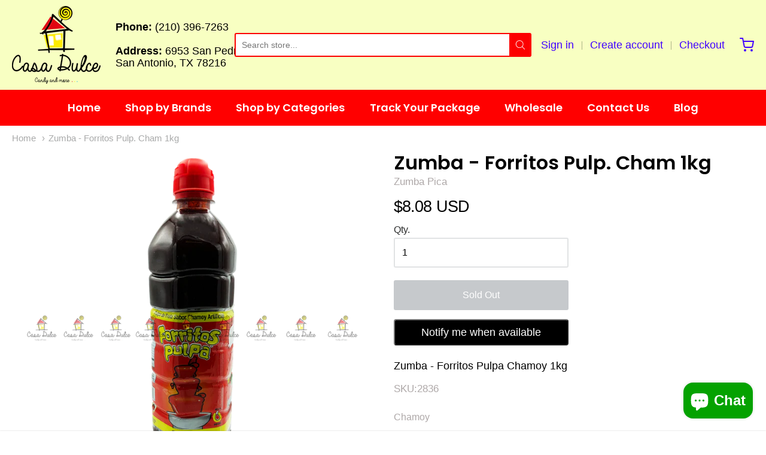

--- FILE ---
content_type: text/html; charset=utf-8
request_url: https://www.casadulceusa.com/products/2836
body_size: 41449
content:
<!doctype html>














<!-- Proudly powered by Shopify - https://shopify.com -->

<html class="no-js product zumba-forritos-pulp-cham-1kg" lang="en">
  <head>
    
    
    
    
    
    <script src="//www.casadulceusa.com/cdn/shop/t/13/assets/product_restore_email.js?v=105064398780991984311680273290" defer="defer"></script>
    <script id="em_product_variants" type="application/json">
      [{"id":32520046346302,"title":"Default Title","option1":"Default Title","option2":null,"option3":null,"sku":"2836","requires_shipping":true,"taxable":true,"featured_image":null,"available":false,"name":"Zumba - Forritos Pulp. Cham 1kg","public_title":null,"options":["Default Title"],"price":808,"weight":83,"compare_at_price":null,"inventory_quantity":0,"inventory_management":"shopify","inventory_policy":"deny","barcode":"703885043710","requires_selling_plan":false,"selling_plan_allocations":[]}]
    </script>
    <script id="em_product_selected_or_first_available_variant" type="application/json">
      {"id":32520046346302,"title":"Default Title","option1":"Default Title","option2":null,"option3":null,"sku":"2836","requires_shipping":true,"taxable":true,"featured_image":null,"available":false,"name":"Zumba - Forritos Pulp. Cham 1kg","public_title":null,"options":["Default Title"],"price":808,"weight":83,"compare_at_price":null,"inventory_quantity":0,"inventory_management":"shopify","inventory_policy":"deny","barcode":"703885043710","requires_selling_plan":false,"selling_plan_allocations":[]}
    </script>
    <script id="em_product_metafields" type="application/json">
      1676419383
    </script>

    <script
      data-ad-client="ca-pub-8348867558521349"
      async
      src="https://pagead2.googlesyndication.com/pagead/js/adsbygoogle.js"
    ></script>

    <meta charset="utf-8">
<meta http-equiv="X-UA-Compatible" content="IE=edge,chrome=1">
<meta name="viewport" content="width=device-width, initial-scale=1">

<link rel="canonical" href="https://www.casadulceusa.com/products/2836">


  <link rel="shortcut icon" href="//www.casadulceusa.com/cdn/shop/files/favicon-32x32_32x32.png?v=1630983245" type="image/png">











<title>Zumba - Forritos Pulp. Cham 1kg | Casa Dulce</title>




  <meta name="description" content="Zumba - Forritos Pulpa Chamoy 1kg">


    



















<meta property="og:site_name" content="Casa Dulce">


  <meta property="og:type" content="product">
  <meta property="og:title" content="Zumba - Forritos Pulp. Cham 1kg">
  <meta property="og:url" content="https://www.casadulceusa.com/products/2836">
  <meta property="og:description" content="Zumba - Forritos Pulpa Chamoy 1kg">
  
    <meta property="og:image" content="http://www.casadulceusa.com/cdn/shop/products/33b306575aef6f0987ea1ba8341da36e_1200x630.png?v=1611612660">
    <meta property="og:image:secure_url" content="https://www.casadulceusa.com/cdn/shop/products/33b306575aef6f0987ea1ba8341da36e_1200x630.png?v=1611612660">
    <meta property="og:image:width" content="1200"/>
    <meta property="og:image:height" content="630"/>
  
  <meta property="og:price:amount" content="8.08">
  <meta property="og:price:currency" content="USD">



  <meta name="twitter:card" content="summary">





  <meta name="twitter:title" content="Zumba - Forritos Pulp. Cham 1kg">
  <meta name="twitter:description" content="Zumba - Forritos Pulpa Chamoy 1kg">
  <meta name="twitter:image" content="https://www.casadulceusa.com/cdn/shop/products/33b306575aef6f0987ea1ba8341da36e_1200x630.png?v=1611612660">
  <meta name="twitter:image:width" content="1024">
  <meta name="twitter:image:height" content="1024">



    <script>window.performance && window.performance.mark && window.performance.mark('shopify.content_for_header.start');</script><meta name="google-site-verification" content="67BZ2vhXHFNTGJggFAgz5cJrTMvwJEXBaGuzUftcMIY">
<meta name="google-site-verification" content="cebC6UiJnCd_0Wlg_WhPnoFDk6wt2v6HH0LS8LtgJU0">
<meta name="facebook-domain-verification" content="53zh01vlncael6tpl0w3lo5vrfpivk">
<meta name="facebook-domain-verification" content="ynieztgqctwetdjm8lp6ms99szfwm8">
<meta id="shopify-digital-wallet" name="shopify-digital-wallet" content="/22086541/digital_wallets/dialog">
<meta name="shopify-checkout-api-token" content="772ca862088d3e0a9e5ce29dd7c787f6">
<meta id="in-context-paypal-metadata" data-shop-id="22086541" data-venmo-supported="false" data-environment="production" data-locale="en_US" data-paypal-v4="true" data-currency="USD">
<link rel="alternate" type="application/json+oembed" href="https://www.casadulceusa.com/products/2836.oembed">
<script async="async" src="/checkouts/internal/preloads.js?locale=en-US"></script>
<link rel="preconnect" href="https://shop.app" crossorigin="anonymous">
<script async="async" src="https://shop.app/checkouts/internal/preloads.js?locale=en-US&shop_id=22086541" crossorigin="anonymous"></script>
<script id="apple-pay-shop-capabilities" type="application/json">{"shopId":22086541,"countryCode":"US","currencyCode":"USD","merchantCapabilities":["supports3DS"],"merchantId":"gid:\/\/shopify\/Shop\/22086541","merchantName":"Casa Dulce","requiredBillingContactFields":["postalAddress","email","phone"],"requiredShippingContactFields":["postalAddress","email","phone"],"shippingType":"shipping","supportedNetworks":["visa","masterCard","amex","discover","elo","jcb"],"total":{"type":"pending","label":"Casa Dulce","amount":"1.00"},"shopifyPaymentsEnabled":true,"supportsSubscriptions":true}</script>
<script id="shopify-features" type="application/json">{"accessToken":"772ca862088d3e0a9e5ce29dd7c787f6","betas":["rich-media-storefront-analytics"],"domain":"www.casadulceusa.com","predictiveSearch":true,"shopId":22086541,"locale":"en"}</script>
<script>var Shopify = Shopify || {};
Shopify.shop = "casa-dulce-usa.myshopify.com";
Shopify.locale = "en";
Shopify.currency = {"active":"USD","rate":"1.0"};
Shopify.country = "US";
Shopify.theme = {"name":"Providence with WC - 2023-03-29","id":136283095277,"schema_name":"Providence","schema_version":"5.11.4","theme_store_id":null,"role":"main"};
Shopify.theme.handle = "null";
Shopify.theme.style = {"id":null,"handle":null};
Shopify.cdnHost = "www.casadulceusa.com/cdn";
Shopify.routes = Shopify.routes || {};
Shopify.routes.root = "/";</script>
<script type="module">!function(o){(o.Shopify=o.Shopify||{}).modules=!0}(window);</script>
<script>!function(o){function n(){var o=[];function n(){o.push(Array.prototype.slice.apply(arguments))}return n.q=o,n}var t=o.Shopify=o.Shopify||{};t.loadFeatures=n(),t.autoloadFeatures=n()}(window);</script>
<script>
  window.ShopifyPay = window.ShopifyPay || {};
  window.ShopifyPay.apiHost = "shop.app\/pay";
  window.ShopifyPay.redirectState = null;
</script>
<script id="shop-js-analytics" type="application/json">{"pageType":"product"}</script>
<script defer="defer" async type="module" src="//www.casadulceusa.com/cdn/shopifycloud/shop-js/modules/v2/client.init-shop-cart-sync_DtuiiIyl.en.esm.js"></script>
<script defer="defer" async type="module" src="//www.casadulceusa.com/cdn/shopifycloud/shop-js/modules/v2/chunk.common_CUHEfi5Q.esm.js"></script>
<script type="module">
  await import("//www.casadulceusa.com/cdn/shopifycloud/shop-js/modules/v2/client.init-shop-cart-sync_DtuiiIyl.en.esm.js");
await import("//www.casadulceusa.com/cdn/shopifycloud/shop-js/modules/v2/chunk.common_CUHEfi5Q.esm.js");

  window.Shopify.SignInWithShop?.initShopCartSync?.({"fedCMEnabled":true,"windoidEnabled":true});

</script>
<script>
  window.Shopify = window.Shopify || {};
  if (!window.Shopify.featureAssets) window.Shopify.featureAssets = {};
  window.Shopify.featureAssets['shop-js'] = {"shop-cart-sync":["modules/v2/client.shop-cart-sync_DFoTY42P.en.esm.js","modules/v2/chunk.common_CUHEfi5Q.esm.js"],"init-fed-cm":["modules/v2/client.init-fed-cm_D2UNy1i2.en.esm.js","modules/v2/chunk.common_CUHEfi5Q.esm.js"],"init-shop-email-lookup-coordinator":["modules/v2/client.init-shop-email-lookup-coordinator_BQEe2rDt.en.esm.js","modules/v2/chunk.common_CUHEfi5Q.esm.js"],"shop-cash-offers":["modules/v2/client.shop-cash-offers_3CTtReFF.en.esm.js","modules/v2/chunk.common_CUHEfi5Q.esm.js","modules/v2/chunk.modal_BewljZkx.esm.js"],"shop-button":["modules/v2/client.shop-button_C6oxCjDL.en.esm.js","modules/v2/chunk.common_CUHEfi5Q.esm.js"],"init-windoid":["modules/v2/client.init-windoid_5pix8xhK.en.esm.js","modules/v2/chunk.common_CUHEfi5Q.esm.js"],"avatar":["modules/v2/client.avatar_BTnouDA3.en.esm.js"],"init-shop-cart-sync":["modules/v2/client.init-shop-cart-sync_DtuiiIyl.en.esm.js","modules/v2/chunk.common_CUHEfi5Q.esm.js"],"shop-toast-manager":["modules/v2/client.shop-toast-manager_BYv_8cH1.en.esm.js","modules/v2/chunk.common_CUHEfi5Q.esm.js"],"pay-button":["modules/v2/client.pay-button_FnF9EIkY.en.esm.js","modules/v2/chunk.common_CUHEfi5Q.esm.js"],"shop-login-button":["modules/v2/client.shop-login-button_CH1KUpOf.en.esm.js","modules/v2/chunk.common_CUHEfi5Q.esm.js","modules/v2/chunk.modal_BewljZkx.esm.js"],"init-customer-accounts-sign-up":["modules/v2/client.init-customer-accounts-sign-up_aj7QGgYS.en.esm.js","modules/v2/client.shop-login-button_CH1KUpOf.en.esm.js","modules/v2/chunk.common_CUHEfi5Q.esm.js","modules/v2/chunk.modal_BewljZkx.esm.js"],"init-shop-for-new-customer-accounts":["modules/v2/client.init-shop-for-new-customer-accounts_NbnYRf_7.en.esm.js","modules/v2/client.shop-login-button_CH1KUpOf.en.esm.js","modules/v2/chunk.common_CUHEfi5Q.esm.js","modules/v2/chunk.modal_BewljZkx.esm.js"],"init-customer-accounts":["modules/v2/client.init-customer-accounts_ppedhqCH.en.esm.js","modules/v2/client.shop-login-button_CH1KUpOf.en.esm.js","modules/v2/chunk.common_CUHEfi5Q.esm.js","modules/v2/chunk.modal_BewljZkx.esm.js"],"shop-follow-button":["modules/v2/client.shop-follow-button_CMIBBa6u.en.esm.js","modules/v2/chunk.common_CUHEfi5Q.esm.js","modules/v2/chunk.modal_BewljZkx.esm.js"],"lead-capture":["modules/v2/client.lead-capture_But0hIyf.en.esm.js","modules/v2/chunk.common_CUHEfi5Q.esm.js","modules/v2/chunk.modal_BewljZkx.esm.js"],"checkout-modal":["modules/v2/client.checkout-modal_BBxc70dQ.en.esm.js","modules/v2/chunk.common_CUHEfi5Q.esm.js","modules/v2/chunk.modal_BewljZkx.esm.js"],"shop-login":["modules/v2/client.shop-login_hM3Q17Kl.en.esm.js","modules/v2/chunk.common_CUHEfi5Q.esm.js","modules/v2/chunk.modal_BewljZkx.esm.js"],"payment-terms":["modules/v2/client.payment-terms_CAtGlQYS.en.esm.js","modules/v2/chunk.common_CUHEfi5Q.esm.js","modules/v2/chunk.modal_BewljZkx.esm.js"]};
</script>
<script>(function() {
  var isLoaded = false;
  function asyncLoad() {
    if (isLoaded) return;
    isLoaded = true;
    var urls = ["\/\/www.powr.io\/powr.js?powr-token=casa-dulce-usa.myshopify.com\u0026external-type=shopify\u0026shop=casa-dulce-usa.myshopify.com","https:\/\/chimpstatic.com\/mcjs-connected\/js\/users\/e92ca819e92e45dc1dea4c673\/7c2c46fb421197bbe75641846.js?shop=casa-dulce-usa.myshopify.com","https:\/\/cdn.hextom.com\/js\/ultimatesalesboost.js?shop=casa-dulce-usa.myshopify.com"];
    for (var i = 0; i < urls.length; i++) {
      var s = document.createElement('script');
      s.type = 'text/javascript';
      s.async = true;
      s.src = urls[i];
      var x = document.getElementsByTagName('script')[0];
      x.parentNode.insertBefore(s, x);
    }
  };
  if(window.attachEvent) {
    window.attachEvent('onload', asyncLoad);
  } else {
    window.addEventListener('load', asyncLoad, false);
  }
})();</script>
<script id="__st">var __st={"a":22086541,"offset":-21600,"reqid":"ba48e448-4659-407d-bdf6-6083fe70a7ff-1766962997","pageurl":"www.casadulceusa.com\/products\/2836","u":"7850f54dc06c","p":"product","rtyp":"product","rid":4745695461438};</script>
<script>window.ShopifyPaypalV4VisibilityTracking = true;</script>
<script id="captcha-bootstrap">!function(){'use strict';const t='contact',e='account',n='new_comment',o=[[t,t],['blogs',n],['comments',n],[t,'customer']],c=[[e,'customer_login'],[e,'guest_login'],[e,'recover_customer_password'],[e,'create_customer']],r=t=>t.map((([t,e])=>`form[action*='/${t}']:not([data-nocaptcha='true']) input[name='form_type'][value='${e}']`)).join(','),a=t=>()=>t?[...document.querySelectorAll(t)].map((t=>t.form)):[];function s(){const t=[...o],e=r(t);return a(e)}const i='password',u='form_key',d=['recaptcha-v3-token','g-recaptcha-response','h-captcha-response',i],f=()=>{try{return window.sessionStorage}catch{return}},m='__shopify_v',_=t=>t.elements[u];function p(t,e,n=!1){try{const o=window.sessionStorage,c=JSON.parse(o.getItem(e)),{data:r}=function(t){const{data:e,action:n}=t;return t[m]||n?{data:e,action:n}:{data:t,action:n}}(c);for(const[e,n]of Object.entries(r))t.elements[e]&&(t.elements[e].value=n);n&&o.removeItem(e)}catch(o){console.error('form repopulation failed',{error:o})}}const l='form_type',E='cptcha';function T(t){t.dataset[E]=!0}const w=window,h=w.document,L='Shopify',v='ce_forms',y='captcha';let A=!1;((t,e)=>{const n=(g='f06e6c50-85a8-45c8-87d0-21a2b65856fe',I='https://cdn.shopify.com/shopifycloud/storefront-forms-hcaptcha/ce_storefront_forms_captcha_hcaptcha.v1.5.2.iife.js',D={infoText:'Protected by hCaptcha',privacyText:'Privacy',termsText:'Terms'},(t,e,n)=>{const o=w[L][v],c=o.bindForm;if(c)return c(t,g,e,D).then(n);var r;o.q.push([[t,g,e,D],n]),r=I,A||(h.body.append(Object.assign(h.createElement('script'),{id:'captcha-provider',async:!0,src:r})),A=!0)});var g,I,D;w[L]=w[L]||{},w[L][v]=w[L][v]||{},w[L][v].q=[],w[L][y]=w[L][y]||{},w[L][y].protect=function(t,e){n(t,void 0,e),T(t)},Object.freeze(w[L][y]),function(t,e,n,w,h,L){const[v,y,A,g]=function(t,e,n){const i=e?o:[],u=t?c:[],d=[...i,...u],f=r(d),m=r(i),_=r(d.filter((([t,e])=>n.includes(e))));return[a(f),a(m),a(_),s()]}(w,h,L),I=t=>{const e=t.target;return e instanceof HTMLFormElement?e:e&&e.form},D=t=>v().includes(t);t.addEventListener('submit',(t=>{const e=I(t);if(!e)return;const n=D(e)&&!e.dataset.hcaptchaBound&&!e.dataset.recaptchaBound,o=_(e),c=g().includes(e)&&(!o||!o.value);(n||c)&&t.preventDefault(),c&&!n&&(function(t){try{if(!f())return;!function(t){const e=f();if(!e)return;const n=_(t);if(!n)return;const o=n.value;o&&e.removeItem(o)}(t);const e=Array.from(Array(32),(()=>Math.random().toString(36)[2])).join('');!function(t,e){_(t)||t.append(Object.assign(document.createElement('input'),{type:'hidden',name:u})),t.elements[u].value=e}(t,e),function(t,e){const n=f();if(!n)return;const o=[...t.querySelectorAll(`input[type='${i}']`)].map((({name:t})=>t)),c=[...d,...o],r={};for(const[a,s]of new FormData(t).entries())c.includes(a)||(r[a]=s);n.setItem(e,JSON.stringify({[m]:1,action:t.action,data:r}))}(t,e)}catch(e){console.error('failed to persist form',e)}}(e),e.submit())}));const S=(t,e)=>{t&&!t.dataset[E]&&(n(t,e.some((e=>e===t))),T(t))};for(const o of['focusin','change'])t.addEventListener(o,(t=>{const e=I(t);D(e)&&S(e,y())}));const B=e.get('form_key'),M=e.get(l),P=B&&M;t.addEventListener('DOMContentLoaded',(()=>{const t=y();if(P)for(const e of t)e.elements[l].value===M&&p(e,B);[...new Set([...A(),...v().filter((t=>'true'===t.dataset.shopifyCaptcha))])].forEach((e=>S(e,t)))}))}(h,new URLSearchParams(w.location.search),n,t,e,['guest_login'])})(!0,!0)}();</script>
<script integrity="sha256-4kQ18oKyAcykRKYeNunJcIwy7WH5gtpwJnB7kiuLZ1E=" data-source-attribution="shopify.loadfeatures" defer="defer" src="//www.casadulceusa.com/cdn/shopifycloud/storefront/assets/storefront/load_feature-a0a9edcb.js" crossorigin="anonymous"></script>
<script crossorigin="anonymous" defer="defer" src="//www.casadulceusa.com/cdn/shopifycloud/storefront/assets/shopify_pay/storefront-65b4c6d7.js?v=20250812"></script>
<script data-source-attribution="shopify.dynamic_checkout.dynamic.init">var Shopify=Shopify||{};Shopify.PaymentButton=Shopify.PaymentButton||{isStorefrontPortableWallets:!0,init:function(){window.Shopify.PaymentButton.init=function(){};var t=document.createElement("script");t.src="https://www.casadulceusa.com/cdn/shopifycloud/portable-wallets/latest/portable-wallets.en.js",t.type="module",document.head.appendChild(t)}};
</script>
<script data-source-attribution="shopify.dynamic_checkout.buyer_consent">
  function portableWalletsHideBuyerConsent(e){var t=document.getElementById("shopify-buyer-consent"),n=document.getElementById("shopify-subscription-policy-button");t&&n&&(t.classList.add("hidden"),t.setAttribute("aria-hidden","true"),n.removeEventListener("click",e))}function portableWalletsShowBuyerConsent(e){var t=document.getElementById("shopify-buyer-consent"),n=document.getElementById("shopify-subscription-policy-button");t&&n&&(t.classList.remove("hidden"),t.removeAttribute("aria-hidden"),n.addEventListener("click",e))}window.Shopify?.PaymentButton&&(window.Shopify.PaymentButton.hideBuyerConsent=portableWalletsHideBuyerConsent,window.Shopify.PaymentButton.showBuyerConsent=portableWalletsShowBuyerConsent);
</script>
<script data-source-attribution="shopify.dynamic_checkout.cart.bootstrap">document.addEventListener("DOMContentLoaded",(function(){function t(){return document.querySelector("shopify-accelerated-checkout-cart, shopify-accelerated-checkout")}if(t())Shopify.PaymentButton.init();else{new MutationObserver((function(e,n){t()&&(Shopify.PaymentButton.init(),n.disconnect())})).observe(document.body,{childList:!0,subtree:!0})}}));
</script>
<script id='scb4127' type='text/javascript' async='' src='https://www.casadulceusa.com/cdn/shopifycloud/privacy-banner/storefront-banner.js'></script><link id="shopify-accelerated-checkout-styles" rel="stylesheet" media="screen" href="https://www.casadulceusa.com/cdn/shopifycloud/portable-wallets/latest/accelerated-checkout-backwards-compat.css" crossorigin="anonymous">
<style id="shopify-accelerated-checkout-cart">
        #shopify-buyer-consent {
  margin-top: 1em;
  display: inline-block;
  width: 100%;
}

#shopify-buyer-consent.hidden {
  display: none;
}

#shopify-subscription-policy-button {
  background: none;
  border: none;
  padding: 0;
  text-decoration: underline;
  font-size: inherit;
  cursor: pointer;
}

#shopify-subscription-policy-button::before {
  box-shadow: none;
}

      </style>
<script id="sections-script" data-sections="product-recommendations" defer="defer" src="//www.casadulceusa.com/cdn/shop/t/13/compiled_assets/scripts.js?3931"></script>
<script>window.performance && window.performance.mark && window.performance.mark('shopify.content_for_header.end');</script>

    <link href="https://cdnjs.cloudflare.com/ajax/libs/normalize/8.0.1/normalize.min.css" rel="stylesheet" type="text/css" media="all" />
    <link href="https://cdnjs.cloudflare.com/ajax/libs/font-awesome/4.7.0/css/font-awesome.min.css" rel="stylesheet" type="text/css" media="all" />
    <link href="https://cdnjs.cloudflare.com/ajax/libs/flickity/2.2.1/flickity.min.css" rel="stylesheet" type="text/css" media="all" />
    
      <link href="//www.casadulceusa.com/cdn/shopifycloud/shopify-plyr/v1.0/shopify-plyr.css" rel="stylesheet" type="text/css" media="all" />
      <link href="//www.casadulceusa.com/cdn/shopifycloud/model-viewer-ui/assets/v1.0/model-viewer-ui.css" rel="stylesheet" type="text/css" media="all" />
    
    <link href="https://cdnjs.cloudflare.com/ajax/libs/jquery-typeahead/2.11.0/jquery.typeahead.min.css" rel="stylesheet" type="text/css" media="all" />
    <link href="//www.casadulceusa.com/cdn/shop/t/13/assets/theme.css?v=5157832324740472591745595683" rel="stylesheet" type="text/css" media="all" />
    <link href="//www.casadulceusa.com/cdn/shop/t/13/assets/theme-custom.css?v=149401581041329403681680059913" rel="stylesheet" type="text/css" media="all" />
    <link href="//www.casadulceusa.com/cdn/shop/t/13/assets/fonts.css?v=99402471030810957081762005547" rel="stylesheet" type="text/css" media="all" />

    <script src="https://cdnjs.cloudflare.com/ajax/libs/lazysizes/4.0.1/plugins/respimg/ls.respimg.min.js" async="async"></script>
    <script src="https://cdnjs.cloudflare.com/ajax/libs/lazysizes/4.0.1/plugins/rias/ls.rias.min.js" async="async"></script>
    <script src="https://cdnjs.cloudflare.com/ajax/libs/lazysizes/4.0.1/plugins/parent-fit/ls.parent-fit.min.js" async="async"></script>
    <script src="https://cdnjs.cloudflare.com/ajax/libs/lazysizes/4.0.1/plugins/bgset/ls.bgset.min.js" async="async"></script>
    <script src="https://cdnjs.cloudflare.com/ajax/libs/lazysizes/4.0.1/lazysizes.min.js" async="async"></script>

    




















<script>
  window.Station || (window.Station = {
    App: {
      config: {
        mediumScreen: 640,
        largeScreen: 1024
      }
    },
    Theme: {
      givenName: "Providence with WC - 2023-03-29",
      id: 136283095277,
      name: "Providence",
      version: "5.11.4",
      config: {
        search: {
          enableSuggestions: true,
          showVendor: false,
          showPrice: false,
          showUnavailableProducts: "hide",
          enterKeySubmit: false
        },
        product: {
          enableDeepLinking: true,
          enableHighlightAddWhenSale: true,
          enableLightbox: true,
          enableQtyLimit: false,
          enableSelectAnOption: false,
          enableSetVariantFromSecondary: true,
          lightboxImageSize: "master",
          primaryImageSize: "1024x1024",
          showPrimaryImageFirst: false
        }
      },
      current: {
        article: null,
        cart: {"note":null,"attributes":{},"original_total_price":0,"total_price":0,"total_discount":0,"total_weight":0.0,"item_count":0,"items":[],"requires_shipping":false,"currency":"USD","items_subtotal_price":0,"cart_level_discount_applications":[],"checkout_charge_amount":0},
        collection: null,
        featured_media_id: 16126139465912,
        featuredImageID: 23955346686136,
        product:












	{"id":4745695461438,"title":"Zumba - Forritos Pulp. Cham 1kg","handle":"2836","description":"Zumba - Forritos Pulpa Chamoy 1kg","published_at":"2020-10-14T17:58:20-05:00","created_at":"2020-10-12T12:08:14-05:00","vendor":"Zumba Pica","type":"Chamoy","tags":["Chamoy"],"price":808,"price_min":808,"price_max":808,"available":false,"price_varies":false,"compare_at_price":null,"compare_at_price_min":0,"compare_at_price_max":0,"compare_at_price_varies":false,"variants":[{"id":32520046346302,"title":"Default Title","option1":"Default Title","option2":null,"option3":null,"sku":"2836","requires_shipping":true,"taxable":true,"featured_image":null,"available":false,"name":"Zumba - Forritos Pulp. Cham 1kg","public_title":null,"options":["Default Title"],"price":808,"weight":83,"compare_at_price":null,"inventory_quantity":0,"inventory_management":"shopify","inventory_policy":"deny","barcode":"703885043710","requires_selling_plan":false,"selling_plan_allocations":[]}],"images":["\/\/www.casadulceusa.com\/cdn\/shop\/products\/33b306575aef6f0987ea1ba8341da36e.png?v=1611612660"],"featured_image":"\/\/www.casadulceusa.com\/cdn\/shop\/products\/33b306575aef6f0987ea1ba8341da36e.png?v=1611612660","options":["Title"],"media":[{"alt":null,"id":16126139465912,"position":1,"preview_image":{"aspect_ratio":1.0,"height":1680,"width":1680,"src":"\/\/www.casadulceusa.com\/cdn\/shop\/products\/33b306575aef6f0987ea1ba8341da36e.png?v=1611612660"},"aspect_ratio":1.0,"height":1680,"media_type":"image","src":"\/\/www.casadulceusa.com\/cdn\/shop\/products\/33b306575aef6f0987ea1ba8341da36e.png?v=1611612660","width":1680}],"requires_selling_plan":false,"selling_plan_groups":[],"content":"Zumba - Forritos Pulpa Chamoy 1kg"}

,
        template: "product",
        templateType: "product",
        variant: {"id":32520046346302,"title":"Default Title","option1":"Default Title","option2":null,"option3":null,"sku":"2836","requires_shipping":true,"taxable":true,"featured_image":null,"available":false,"name":"Zumba - Forritos Pulp. Cham 1kg","public_title":null,"options":["Default Title"],"price":808,"weight":83,"compare_at_price":null,"inventory_quantity":0,"inventory_management":"shopify","inventory_policy":"deny","barcode":"703885043710","requires_selling_plan":false,"selling_plan_allocations":[]},
        players: {
          youtube: {},
          vimeo: {}
        }
      },
      customerLoggedIn: false,
      shop: {
        collectionsCount: 245,
        currency: "USD",
        domain: "www.casadulceusa.com",
        locale: "en",
        moneyFormat: "${{amount}}",
        moneyWithCurrencyFormat: "${{amount}} USD",
        name: "Casa Dulce",
        productsCount: 1698,
        url: "https:\/\/www.casadulceusa.com",
        
        root: "\/"
      },
      i18n: {
        search: {
          suggestions: {
            products: "Products",
            collections: "Collections",
            pages: "Pages",
            articles: "Articles",
          },
          results: {
            show: "Show all results for",
            none: "No results found for"
          }
        },
        cart: {
          itemCount: {
            zero: "0 items",
            one: "1 item",
            other: "{{ count }} items"
          },
          notification: {
            productAdded: "{{ product_title }} has been added to your cart. {{ view_cart_link }}",
            viewCartLink: "View Cart"
          }
        },
        map: {
          errors: {
            addressError: "Error looking up that address",
            addressNoResults: "No results for that address",
            addressQueryLimitHTML: "You have exceeded the Google API usage limit. Consider upgrading to a \u003ca href=\"https:\/\/developers.google.com\/maps\/premium\/usage-limits\"\u003ePremium Plan\u003c\/a\u003e.",
            authErrorHTML: "There was a problem authenticating your Google Maps API Key"
          }
        },
        product: {
          addToCart: "Add to Cart",
          soldOut: "Sold Out",
          unavailable: "Unavailable"
        }
      }
    }
  });
  window.Station.Theme.current.inventory || (window.Station.Theme.current.inventory = {



















      32520046346302: {
        policy: "deny",
        quantity: 0
      }
});
</script>


    
      <script src="https://www.youtube.com/player_api" type="text/javascript"></script>
      <script src="https://player.vimeo.com/api/player.js" type="text/javascript"></script>
    
    <script src="https://cdnjs.cloudflare.com/ajax/libs/modernizr/2.8.3/modernizr.min.js" type="text/javascript"></script>
    <script src="https://cdnjs.cloudflare.com/ajax/libs/lodash.js/4.17.4/lodash.min.js" type="text/javascript"></script>
    <script src="https://cdnjs.cloudflare.com/ajax/libs/jquery/3.1.1/jquery.min.js" type="text/javascript"></script>
    <script src="https://cdnjs.cloudflare.com/ajax/libs/jquery.matchHeight/0.7.2/jquery.matchHeight-min.js" type="text/javascript"></script>
    <script src="https://cdnjs.cloudflare.com/ajax/libs/velocity/1.3.1/velocity.min.js" type="text/javascript"></script>
    <script src="https://cdnjs.cloudflare.com/ajax/libs/flickity/2.2.1/flickity.pkgd.min.js" type="text/javascript"></script>
    <script src="https://cdnjs.cloudflare.com/ajax/libs/jquery-typeahead/2.11.0/jquery.typeahead.min.js" type="text/javascript"></script>
    <script src="https://cdnjs.cloudflare.com/ajax/libs/fancybox/2.1.5/jquery.fancybox.min.js" type="text/javascript"></script>
    <script src="https://cdnjs.cloudflare.com/ajax/libs/fitvids/1.1.0/jquery.fitvids.min.js" type="text/javascript"></script>
    <script src="https://cdnjs.cloudflare.com/ajax/libs/jquery-zoom/1.7.18/jquery.zoom.min.js" type="text/javascript"></script>
    <script src="https://cdnjs.cloudflare.com/ajax/libs/jquery-cookie/1.4.1/jquery.cookie.min.js" type="text/javascript"></script>
    <script src="//www.casadulceusa.com/cdn/shopifycloud/storefront/assets/themes_support/shopify_common-5f594365.js" type="text/javascript"></script>

    

   
  <!-- BEGIN app block: shopify://apps/simprosys-google-shopping-feed/blocks/core_settings_block/1f0b859e-9fa6-4007-97e8-4513aff5ff3b --><!-- BEGIN: GSF App Core Tags & Scripts by Simprosys Google Shopping Feed -->









<!-- END: GSF App Core Tags & Scripts by Simprosys Google Shopping Feed -->
<!-- END app block --><!-- BEGIN app block: shopify://apps/powerful-form-builder/blocks/app-embed/e4bcb1eb-35b2-42e6-bc37-bfe0e1542c9d --><script type="text/javascript" hs-ignore data-cookieconsent="ignore">
  var Globo = Globo || {};
  var globoFormbuilderRecaptchaInit = function(){};
  var globoFormbuilderHcaptchaInit = function(){};
  window.Globo.FormBuilder = window.Globo.FormBuilder || {};
  window.Globo.FormBuilder.shop = {"configuration":{"money_format":"${{amount}}"},"pricing":{"features":{"bulkOrderForm":true,"cartForm":true,"fileUpload":30,"removeCopyright":true}},"settings":{"copyright":"Powered by <a href=\"https://globosoftware.net\" target=\"_blank\">Globo</a> <a href=\"https://apps.shopify.com/form-builder-contact-form\" target=\"_blank\">Contact Form</a>","hideWaterMark":false,"reCaptcha":{"recaptchaType":"v2","siteKey":false,"languageCode":"en"},"scrollTop":false,"additionalColumns":[]},"encryption_form_id":1,"url":"https://form.globosoftware.net/","CDN_URL":"https://dxo9oalx9qc1s.cloudfront.net"};

  if(window.Globo.FormBuilder.shop.settings.customCssEnabled && window.Globo.FormBuilder.shop.settings.customCssCode){
    const customStyle = document.createElement('style');
    customStyle.type = 'text/css';
    customStyle.innerHTML = window.Globo.FormBuilder.shop.settings.customCssCode;
    document.head.appendChild(customStyle);
  }

  window.Globo.FormBuilder.forms = [];
    
      
      
      
      window.Globo.FormBuilder.forms[104836] = {"104836":{"header":{"active":true,"title":"","description":"\u003cp class=\"ql-align-center\"\u003e\u003cimg src=\"https:\/\/cdn.shopify.com\/s\/files\/1\/2208\/6541\/files\/LogoCasaDulceClub.jpg?v=1681400660\"\u003e\u003c\/p\u003e\u003cp\u003eWe love working with new businesses. If you are within the U.S. and are interested in\u0026nbsp;purchasing our products wholesale, please fill out our application. Hundreds of customers are already taking advantage of the \u003cstrong\u003eBenefits of Working with Casa Dulce. \u003c\/strong\u003eYou could be next, join the club!\u003c\/p\u003e\u003ch4\u003e\u003cstrong\u003e\u003cem\u003e- Get Quick delivery to your business\u003c\/em\u003e\u003c\/strong\u003e\u003c\/h4\u003e\u003ch4\u003e\u003cstrong\u003e\u003cem\u003e- Get Competitive pricing\u003c\/em\u003e\u003c\/strong\u003e\u003c\/h4\u003e\u003ch4\u003e\u003cstrong\u003e\u003cem\u003e- Get the Excellent Customer Service you deserve\u003c\/em\u003e\u003c\/strong\u003e\u003c\/h4\u003e\u003ch4\u003e\u003cstrong\u003e\u003cem\u003e- Get thousands of products\u003c\/em\u003e\u003c\/strong\u003e\u003c\/h4\u003e\u003ch4\u003e\u003cstrong\u003e\u003cem\u003e- Open 6 days a week!\u003c\/em\u003e\u003c\/strong\u003e\u003c\/h4\u003e"},"elements":[{"id":"group","type":"group","label":"Wholesale Application","description":"","elements":[{"id":"text","type":"text","label":"First Name","placeholder":"First Name","description":"","limitCharacters":false,"characters":100,"hideLabel":false,"keepPositionLabel":false,"required":false,"ifHideLabel":false,"inputIcon":"","columnWidth":50},{"id":"text-2","type":"text","label":"Last Name","placeholder":"Last Name","description":"","limitCharacters":false,"characters":100,"hideLabel":false,"keepPositionLabel":false,"required":false,"ifHideLabel":false,"inputIcon":"","columnWidth":50},{"id":"text-3","type":"text","label":"Business Name","placeholder":"","description":"","limitCharacters":false,"characters":100,"hideLabel":false,"keepPositionLabel":false,"required":false,"ifHideLabel":false,"inputIcon":"","columnWidth":50},{"id":"email","type":"email","label":"Email","placeholder":"Email","description":"","limitCharacters":false,"characters":100,"hideLabel":false,"keepPositionLabel":false,"required":true,"ifHideLabel":false,"inputIcon":"","columnWidth":50},{"id":"phone","type":"phone","label":"Phone","placeholder":"Phone","description":"","validatePhone":false,"onlyShowFlag":false,"defaultCountryCode":"us","limitCharacters":false,"characters":100,"hideLabel":false,"keepPositionLabel":false,"required":false,"ifHideLabel":false,"inputIcon":"","columnWidth":50},{"id":"text-5","type":"text","label":"Brief Description of Business","placeholder":"","description":"","limitCharacters":false,"characters":100,"hideLabel":false,"keepPositionLabel":false,"required":false,"ifHideLabel":false,"inputIcon":"","columnWidth":50},{"id":"textarea","type":"textarea","label":"Address","placeholder":"Address","description":"","limitCharacters":false,"characters":100,"hideLabel":false,"keepPositionLabel":false,"required":false,"ifHideLabel":false,"columnWidth":100},{"id":"checkbox","type":"checkbox","label":"Years in Business? ","options":"New Business\n1-3 Years\n4-6 Years\n7 + Years","defaultOptions":"","description":"","hideLabel":false,"keepPositionLabel":false,"required":false,"ifHideLabel":false,"inlineOption":100,"columnWidth":50}],"add-elements":null,"conditionalFieldForAllElements":false}],"add-elements":null,"footer":{"description":"\u003cp class=\"ql-align-center\"\u003ePlease allow 24 hours for your application to be reviewed.\u003c\/p\u003e","previousText":"Previous","nextText":"Next","submitText":"Submit","resetButton":false,"resetButtonText":"Reset","submitFullWidth":true,"submitAlignment":"right"},"mail":{"admin":null,"customer":{"enable":true,"emailType":"elementEmail","selectEmail":"onlyEmail","emailId":"email","emailConditional":false,"note":"You can use variables which will help you create a dynamic content","subject":"Thanks for submitting","content":"\u003ctable class=\"header row\" style=\"width: 100%; border-spacing: 0; border-collapse: collapse; margin: 40px 0 20px;\"\u003e\n\u003ctbody\u003e\n\u003ctr\u003e\n\u003ctd class=\"header__cell\" style=\"font-family: -apple-system, BlinkMacSystemFont, Roboto, Oxygen, Ubuntu, Cantarell, Fira Sans, Droid Sans, Helvetica Neue, sans-serif;\"\u003e\u003ccenter\u003e\n\u003ctable class=\"container\" style=\"width: 559px; text-align: left; border-spacing: 0px; border-collapse: collapse; margin: 0px auto;\"\u003e\n\u003ctbody\u003e\n\u003ctr\u003e\n\u003ctd style=\"font-family: -apple-system, BlinkMacSystemFont, Roboto, Oxygen, Ubuntu, Cantarell, 'Fira Sans', 'Droid Sans', 'Helvetica Neue', sans-serif; width: 544.219px;\"\u003e\n\u003ctable class=\"row\" style=\"width: 100%; border-spacing: 0; border-collapse: collapse;\"\u003e\n\u003ctbody\u003e\n\u003ctr\u003e\n\u003ctd class=\"shop-name__cell\" style=\"font-family: -apple-system, BlinkMacSystemFont, Roboto, Oxygen, Ubuntu, Cantarell, Fira Sans, Droid Sans, Helvetica Neue, sans-serif;\"\u003e\n\u003ch1 class=\"shop-name__text\" style=\"font-weight: normal; font-size: 30px; color: #333; margin: 0;\"\u003e\u003ca class=\"shop_name\" target=\"_blank\" rel=\"noopener\"\u003eShop\u003c\/a\u003e\u003c\/h1\u003e\n\u003c\/td\u003e\n\u003ctd class=\"order-number__cell\" style=\"font-family: -apple-system, BlinkMacSystemFont, Roboto, Oxygen, Ubuntu, Cantarell, Fira Sans, Droid Sans, Helvetica Neue, sans-serif; font-size: 14px; color: #999;\" align=\"right\"\u003e\u0026nbsp;\u003c\/td\u003e\n\u003c\/tr\u003e\n\u003c\/tbody\u003e\n\u003c\/table\u003e\n\u003c\/td\u003e\n\u003c\/tr\u003e\n\u003c\/tbody\u003e\n\u003c\/table\u003e\n\u003c\/center\u003e\u003c\/td\u003e\n\u003c\/tr\u003e\n\u003c\/tbody\u003e\n\u003c\/table\u003e\n\u003ctable class=\"row content\" style=\"width: 100%; border-spacing: 0; border-collapse: collapse;\"\u003e\n\u003ctbody\u003e\n\u003ctr\u003e\n\u003ctd class=\"content__cell\" style=\"font-family: -apple-system, BlinkMacSystemFont, Roboto, Oxygen, Ubuntu, Cantarell, Fira Sans, Droid Sans, Helvetica Neue, sans-serif; padding-bottom: 40px;\"\u003e\u003ccenter\u003e\n\u003ctable class=\"container\" style=\"width: 560px; text-align: left; border-spacing: 0; border-collapse: collapse; margin: 0 auto;\"\u003e\n\u003ctbody\u003e\n\u003ctr\u003e\n\u003ctd style=\"font-family: -apple-system, BlinkMacSystemFont, Roboto, Oxygen, Ubuntu, Cantarell, Fira Sans, Droid Sans, Helvetica Neue, sans-serif;\"\u003e\n\u003ch2 class=\"quote-heading\" style=\"font-weight: normal; font-size: 24px; margin: 0 0 10px;\"\u003eThanks for your submission\u003c\/h2\u003e\n\u003cp class=\"quote-heading-message\"\u003eHi, we are getting your submission. We will get back to you shortly.\u003c\/p\u003e\n\u003c\/td\u003e\n\u003c\/tr\u003e\n\u003c\/tbody\u003e\n\u003c\/table\u003e\n\u003ctable class=\"row section\" style=\"width: 100%; border-spacing: 0; border-collapse: collapse; border-top-width: 1px; border-top-color: #e5e5e5; border-top-style: solid;\"\u003e\n\u003ctbody\u003e\n\u003ctr\u003e\n\u003ctd class=\"section__cell\" style=\"font-family: -apple-system, BlinkMacSystemFont, Roboto, Oxygen, Ubuntu, Cantarell, Fira Sans, Droid Sans, Helvetica Neue, sans-serif; padding: 40px 0;\"\u003e\u003ccenter\u003e\n\u003ctable class=\"container\" style=\"width: 560px; text-align: left; border-spacing: 0; border-collapse: collapse; margin: 0 auto;\"\u003e\n\u003ctbody\u003e\n\u003ctr\u003e\n\u003ctd style=\"font-family: -apple-system, BlinkMacSystemFont, Roboto, Oxygen, Ubuntu, Cantarell, Fira Sans, Droid Sans, Helvetica Neue, sans-serif;\"\u003e\n\u003ch3 class=\"more-information\"\u003eMore information\u003c\/h3\u003e\n\u003cp\u003e{{data}}\u003c\/p\u003e\n\u003c\/td\u003e\n\u003c\/tr\u003e\n\u003c\/tbody\u003e\n\u003c\/table\u003e\n\u003c\/center\u003e\u003c\/td\u003e\n\u003c\/tr\u003e\n\u003c\/tbody\u003e\n\u003c\/table\u003e\n\u003ctable class=\"row footer\" style=\"width: 100%; border-spacing: 0; border-collapse: collapse; border-top-width: 1px; border-top-color: #e5e5e5; border-top-style: solid;\"\u003e\n\u003ctbody\u003e\n\u003ctr\u003e\n\u003ctd class=\"footer__cell\" style=\"font-family: -apple-system, BlinkMacSystemFont, Roboto, Oxygen, Ubuntu, Cantarell, Fira Sans, Droid Sans, Helvetica Neue, sans-serif; padding: 35px 0;\"\u003e\u003ccenter\u003e\n\u003ctable class=\"container\" style=\"width: 560px; text-align: left; border-spacing: 0; border-collapse: collapse; margin: 0 auto;\"\u003e\n\u003ctbody\u003e\n\u003ctr\u003e\n\u003ctd style=\"font-family: -apple-system, BlinkMacSystemFont, Roboto, Oxygen, Ubuntu, Cantarell, Fira Sans, Droid Sans, Helvetica Neue, sans-serif;\"\u003e\n\u003cp class=\"contact\" style=\"text-align: center;\"\u003eIf you have any questions, reply to this email or contact us at \u003ca href=\"mailto:contact@casadulceusa.com\"\u003econtact@casadulceusa.com\u003c\/a\u003e\u003c\/p\u003e\n\u003c\/td\u003e\n\u003c\/tr\u003e\n\u003ctr\u003e\n\u003ctd style=\"font-family: -apple-system, BlinkMacSystemFont, Roboto, Oxygen, Ubuntu, Cantarell, Fira Sans, Droid Sans, Helvetica Neue, sans-serif;\"\u003e\n\u003cp class=\"disclaimer__subtext\" style=\"color: #999; line-height: 150%; font-size: 14px; margin: 0; text-align: center;\"\u003eClick \u003ca href=\"[UNSUBSCRIBEURL]\"\u003ehere\u003c\/a\u003e to unsubscribe\u003c\/p\u003e\n\u003c\/td\u003e\n\u003c\/tr\u003e\n\u003c\/tbody\u003e\n\u003c\/table\u003e\n\u003c\/center\u003e\u003c\/td\u003e\n\u003c\/tr\u003e\n\u003c\/tbody\u003e\n\u003c\/table\u003e\n\u003c\/center\u003e\u003c\/td\u003e\n\u003c\/tr\u003e\n\u003c\/tbody\u003e\n\u003c\/table\u003e","islimitWidth":false,"maxWidth":"600"}},"appearance":{"layout":"boxed","width":600,"style":"classic","mainColor":"rgba(52,176,0,1)","headingColor":"rgba(255,0,0,1)","labelColor":"#000","descriptionColor":"#6c757d","optionColor":"#000","paragraphColor":"#000","paragraphBackground":"#fff","background":"color","backgroundColor":"rgba(255,255,255,1)","backgroundImage":"","backgroundImageAlignment":"middle","floatingIcon":"\u003csvg aria-hidden=\"true\" focusable=\"false\" data-prefix=\"far\" data-icon=\"envelope\" class=\"svg-inline--fa fa-envelope fa-w-16\" role=\"img\" xmlns=\"http:\/\/www.w3.org\/2000\/svg\" viewBox=\"0 0 512 512\"\u003e\u003cpath fill=\"currentColor\" d=\"M464 64H48C21.49 64 0 85.49 0 112v288c0 26.51 21.49 48 48 48h416c26.51 0 48-21.49 48-48V112c0-26.51-21.49-48-48-48zm0 48v40.805c-22.422 18.259-58.168 46.651-134.587 106.49-16.841 13.247-50.201 45.072-73.413 44.701-23.208.375-56.579-31.459-73.413-44.701C106.18 199.465 70.425 171.067 48 152.805V112h416zM48 400V214.398c22.914 18.251 55.409 43.862 104.938 82.646 21.857 17.205 60.134 55.186 103.062 54.955 42.717.231 80.509-37.199 103.053-54.947 49.528-38.783 82.032-64.401 104.947-82.653V400H48z\"\u003e\u003c\/path\u003e\u003c\/svg\u003e","floatingText":"","displayOnAllPage":false,"position":"bottom right","formType":"normalForm","newTemplate":true},"reCaptcha":{"enable":false,"note":"Please make sure that you have set Google reCaptcha v2 Site key and Secret key in \u003ca href=\"\/admin\/settings\"\u003eSettings\u003c\/a\u003e"},"errorMessage":{"required":"Please fill in field","invalid":"Invalid","invalidName":"Invalid name","invalidEmail":"Invalid email","invalidURL":"Invalid URL","invalidPhone":"Invalid phone","invalidNumber":"Invalid number","invalidPassword":"Invalid password","confirmPasswordNotMatch":"Confirmed password doesn't match","customerAlreadyExists":"Customer already exists","fileSizeLimit":"File size limit exceeded","fileNotAllowed":"File extension not allowed","requiredCaptcha":"Please, enter the captcha","requiredProducts":"Please select product","limitQuantity":"The number of products left in stock has been exceeded","shopifyInvalidPhone":"phone - Enter a valid phone number to use this delivery method","shopifyPhoneHasAlready":"phone - Phone has already been taken","shopifyInvalidProvice":"addresses.province - is not valid","otherError":"Something went wrong, please try again"},"afterSubmit":{"action":"clearForm","message":"\u003ch4\u003eThank you for submitting a wholesale application\u0026nbsp;{{customer.name}}.\u003c\/h4\u003e\n\u003cp\u003e\u0026nbsp;\u003c\/p\u003e\n\u003cp\u003eOne of our account managers will\u0026nbsp;be\u0026nbsp;in touch with you shortly! Please have the following information ready to submit:\u003c\/p\u003e\n\u003cp\u003e\u0026nbsp;\u003c\/p\u003e\n\u003cp\u003e- Business License\u0026nbsp;\u003c\/p\u003e\n\u003cp\u003e- Sales and Use Tax Permit\u003c\/p\u003e\n\u003cp\u003e\u0026nbsp;\u003c\/p\u003e\n\u003cp\u003eHave a great day!\u003c\/p\u003e\n\u003cp\u003e\u0026nbsp;\u003c\/p\u003e\n\u003cp\u003eThe Team at Casa Dulce\u003c\/p\u003e\n\u003cdiv\u003e\u003cimg src=\"https:\/\/cdn.shopify.com\/s\/files\/1\/2208\/6541\/files\/candy_bowl.png?v=1681404517\" alt=\"\" \/\u003e\u003c\/div\u003e","redirectUrl":"","enableGa":false,"gaEventCategory":"Form Builder by Globo","gaEventAction":"Submit","gaEventLabel":"Contact us form","enableFpx":false,"fpxTrackerName":""},"integration":{"shopify":{"createAccount":false,"ifExist":"returnError","showMessage":false,"messageRedirectToLogin":"You already registered. Click \u003ca href=\"\/account\/login\"\u003ehere\u003c\/a\u003e to login","sendEmailInvite":false,"sendEmailInviteWhenExist":false,"acceptsMarketing":false,"overwriteCustomerExisting":true,"note":"Learn \u003ca href=\"https:\/\/www.google.com\/\" target=\"_blank\"\u003ehow to connect\u003c\/a\u003e form elements to Shopify customer data","integrationElements":{"text":"additional.first_name","text-2":"additional.last_name_2","text-3":"additional.text","email":"email","phone":"phone","text-5":"additional.text_3","textarea":"additional.address","checkbox":"additional.checkbox"}},"mailChimp":{"loading":"","enable":false,"list":false,"note":"Learn \u003ca href=\"https:\/\/www.google.com\/\" target=\"_blank\"\u003ehow to connect\u003c\/a\u003e form elements to Mailchimp subscriber data","integrationElements":[]},"klaviyo":{"loading":"","enable":false,"list":false,"note":"Learn \u003ca href=\"https:\/\/www.google.com\/\" target=\"_blank\"\u003ehow to connect\u003c\/a\u003e form elements to Klaviyo subscriber data","integrationElements":{"klaviyoemail":"","first_name":{"val":"","option":""},"last_name":{"val":"","option":""},"title":{"val":"","option":""},"organization":{"val":"","option":""},"phone_number":{"val":"","option":""},"address1":{"val":"","option":""},"address2":{"val":"","option":""},"city":{"val":"","option":""},"region":{"val":"","option":""},"zip":{"val":"","option":""},"country":{"val":"","option":""},"latitude":{"val":"","option":""},"longitude":{"val":"","option":""}}},"zapier":{"enable":false,"webhookUrl":""},"hubspot":{"loading":"","enable":false,"list":false,"integrationElements":[]},"omnisend":{"loading":"","enable":false,"integrationElements":{"email":{"val":"","option":""},"firstName":{"val":"","option":""},"lastName":{"val":"","option":""},"status":{"val":"","option":""},"country":{"val":"","option":""},"state":{"val":"","option":""},"city":{"val":"","option":""},"phone":{"val":"","option":""},"postalCode":{"val":"","option":""},"gender":{"val":"","option":""},"birthdate":{"val":"","option":""},"tags":{"val":"","option":""},"customProperties1":{"val":"","option":""},"customProperties2":{"val":"","option":""},"customProperties3":{"val":"","option":""},"customProperties4":{"val":"","option":""},"customProperties5":{"val":"","option":""}}},"getresponse":{"loading":"","enable":false,"list":false,"integrationElements":{"email":{"val":"","option":""},"name":{"val":"","option":""},"gender":{"val":"","option":""},"birthdate":{"val":"","option":""},"company":{"val":"","option":""},"city":{"val":"","option":""},"state":{"val":"","option":""},"street":{"val":"","option":""},"postal_code":{"val":"","option":""},"country":{"val":"","option":""},"phone":{"val":"","option":""},"fax":{"val":"","option":""},"comment":{"val":"","option":""},"ref":{"val":"","option":""},"url":{"val":"","option":""},"tags":{"val":"","option":""},"dayOfCycle":{"val":"","option":""},"scoring":{"val":"","option":""}}},"sendinblue":{"loading":"","enable":false,"list":false,"integrationElements":[]},"campaignmonitor":{"loading":"","enable":false,"list":false,"integrationElements":[]},"activecampaign":{"loading":"","enable":false,"list":[],"integrationElements":[]},"googleCalendar":{"loading":"","enable":false,"list":"","integrationElements":{"starttime":"","endtime":"","summary":"","location":"","description":"","attendees":""}},"googleSheet":{"loading":"","enable":false,"spreadsheetdestination":"","listFields":["checkbox","checkbox-2","text-3","text-5"],"submissionIp":false}},"accountPage":{"showAccountDetail":false,"registrationPage":false,"editAccountPage":false,"header":"Header","active":false,"title":"Account details","headerDescription":"Fill out the form to change account information","afterUpdate":"Message after update","message":"\u003ch5\u003eAccount edited successfully!\u003c\/h5\u003e","footer":"Footer","updateText":"Update","footerDescription":""},"publish":{"requiredLogin":false,"requiredLoginMessage":"Please \u003ca href='\/account\/login' title='login'\u003elogin\u003c\/a\u003e to continue","publishType":"shortCode","embedCode":"\u003cdiv class=\"globo-formbuilder\" data-id=\"MTA0ODM2\"\u003e\u003c\/div\u003e","shortCode":"{formbuilder:MTA0ODM2}","popup":"\u003cbutton class=\"globo-formbuilder-open\" data-id=\"MTA0ODM2\"\u003eOpen form\u003c\/button\u003e","lightbox":"\u003cdiv class=\"globo-form-publish-modal lightbox hidden\" data-id=\"MTA0ODM2\"\u003e\u003cdiv class=\"globo-form-modal-content\"\u003e\u003cdiv class=\"globo-formbuilder\" data-id=\"MTA0ODM2\"\u003e\u003c\/div\u003e\u003c\/div\u003e\u003c\/div\u003e","enableAddShortCode":true,"selectPage":"26990444606","selectPositionOnPage":"bottom","selectTime":"forever","setCookie":"1","setCookieHours":"1","setCookieWeeks":"1"},"isStepByStepForm":false,"html":"\n\u003cdiv class=\"globo-form boxed-form globo-form-id-104836\"\u003e\n\u003cstyle\u003e\n.globo-form-id-104836 .globo-form-app{\n    max-width: 600px;\n    width: -webkit-fill-available;\n    \n    background-color: rgba(255,255,255,1);\n    \n    \n}\n\n.globo-form-id-104836 .globo-form-app .globo-heading{\n    color: rgba(255,0,0,1)\n}\n.globo-form-id-104836 .globo-form-app .globo-description,\n.globo-form-id-104836 .globo-form-app .header .globo-description{\n    color: #6c757d\n}\n.globo-form-id-104836 .globo-form-app .globo-label,\n.globo-form-id-104836 .globo-form-app .globo-form-control label.globo-label,\n.globo-form-id-104836 .globo-form-app .globo-form-control label.globo-label span.label-content{\n    color: #000;\n    text-align: left !important;\n}\n.globo-form-id-104836 .globo-form-app .globo-label.globo-position-label{\n    height: 20px !important;\n}\n.globo-form-id-104836 .globo-form-app .globo-form-control .help-text.globo-description{\n    color: #6c757d\n}\n.globo-form-id-104836 .globo-form-app .globo-form-control .checkbox-wrapper .globo-option,\n.globo-form-id-104836 .globo-form-app .globo-form-control .radio-wrapper .globo-option\n{\n    color: #000\n}\n.globo-form-id-104836 .globo-form-app .footer{\n    text-align:right;\n}\n.globo-form-id-104836 .globo-form-app .footer button{\n    border:1px solid rgba(52,176,0,1);\n    \n        width:100%;\n    \n}\n.globo-form-id-104836 .globo-form-app .footer button.submit,\n.globo-form-id-104836 .globo-form-app .footer button.checkout,\n.globo-form-id-104836 .globo-form-app .footer button.action.loading .spinner{\n    background-color: rgba(52,176,0,1);\n    color : #ffffff;\n}\n.globo-form-id-104836 .globo-form-app .globo-form-control .star-rating\u003efieldset:not(:checked)\u003elabel:before {\n    content: url('data:image\/svg+xml; utf8, \u003csvg aria-hidden=\"true\" focusable=\"false\" data-prefix=\"far\" data-icon=\"star\" class=\"svg-inline--fa fa-star fa-w-18\" role=\"img\" xmlns=\"http:\/\/www.w3.org\/2000\/svg\" viewBox=\"0 0 576 512\"\u003e\u003cpath fill=\"rgba(52,176,0,1)\" d=\"M528.1 171.5L382 150.2 316.7 17.8c-11.7-23.6-45.6-23.9-57.4 0L194 150.2 47.9 171.5c-26.2 3.8-36.7 36.1-17.7 54.6l105.7 103-25 145.5c-4.5 26.3 23.2 46 46.4 33.7L288 439.6l130.7 68.7c23.2 12.2 50.9-7.4 46.4-33.7l-25-145.5 105.7-103c19-18.5 8.5-50.8-17.7-54.6zM388.6 312.3l23.7 138.4L288 385.4l-124.3 65.3 23.7-138.4-100.6-98 139-20.2 62.2-126 62.2 126 139 20.2-100.6 98z\"\u003e\u003c\/path\u003e\u003c\/svg\u003e');\n}\n.globo-form-id-104836 .globo-form-app .globo-form-control .star-rating\u003efieldset\u003einput:checked ~ label:before {\n    content: url('data:image\/svg+xml; utf8, \u003csvg aria-hidden=\"true\" focusable=\"false\" data-prefix=\"fas\" data-icon=\"star\" class=\"svg-inline--fa fa-star fa-w-18\" role=\"img\" xmlns=\"http:\/\/www.w3.org\/2000\/svg\" viewBox=\"0 0 576 512\"\u003e\u003cpath fill=\"rgba(52,176,0,1)\" d=\"M259.3 17.8L194 150.2 47.9 171.5c-26.2 3.8-36.7 36.1-17.7 54.6l105.7 103-25 145.5c-4.5 26.3 23.2 46 46.4 33.7L288 439.6l130.7 68.7c23.2 12.2 50.9-7.4 46.4-33.7l-25-145.5 105.7-103c19-18.5 8.5-50.8-17.7-54.6L382 150.2 316.7 17.8c-11.7-23.6-45.6-23.9-57.4 0z\"\u003e\u003c\/path\u003e\u003c\/svg\u003e');\n}\n.globo-form-id-104836 .globo-form-app .globo-form-control .star-rating\u003efieldset:not(:checked)\u003elabel:hover:before,\n.globo-form-id-104836 .globo-form-app .globo-form-control .star-rating\u003efieldset:not(:checked)\u003elabel:hover ~ label:before{\n    content : url('data:image\/svg+xml; utf8, \u003csvg aria-hidden=\"true\" focusable=\"false\" data-prefix=\"fas\" data-icon=\"star\" class=\"svg-inline--fa fa-star fa-w-18\" role=\"img\" xmlns=\"http:\/\/www.w3.org\/2000\/svg\" viewBox=\"0 0 576 512\"\u003e\u003cpath fill=\"rgba(52,176,0,1)\" d=\"M259.3 17.8L194 150.2 47.9 171.5c-26.2 3.8-36.7 36.1-17.7 54.6l105.7 103-25 145.5c-4.5 26.3 23.2 46 46.4 33.7L288 439.6l130.7 68.7c23.2 12.2 50.9-7.4 46.4-33.7l-25-145.5 105.7-103c19-18.5 8.5-50.8-17.7-54.6L382 150.2 316.7 17.8c-11.7-23.6-45.6-23.9-57.4 0z\"\u003e\u003c\/path\u003e\u003c\/svg\u003e')\n}\n.globo-form-id-104836 .globo-form-app .globo-form-control .radio-wrapper .radio-input:checked ~ .radio-label:after {\n    background: rgba(52,176,0,1);\n    background: radial-gradient(rgba(52,176,0,1) 40%, #fff 45%);\n}\n.globo-form-id-104836 .globo-form-app .globo-form-control .checkbox-wrapper .checkbox-input:checked ~ .checkbox-label:before {\n    border-color: rgba(52,176,0,1);\n    box-shadow: 0 4px 6px rgba(50,50,93,0.11), 0 1px 3px rgba(0,0,0,0.08);\n    background-color: rgba(52,176,0,1);\n}\n.globo-form-id-104836 .globo-form-app .step.-completed .step__number,\n.globo-form-id-104836 .globo-form-app .line.-progress,\n.globo-form-id-104836 .globo-form-app .line.-start{\n    background-color: rgba(52,176,0,1);\n}\n.globo-form-id-104836 .globo-form-app .checkmark__check,\n.globo-form-id-104836 .globo-form-app .checkmark__circle{\n    stroke: rgba(52,176,0,1);\n}\n.globo-form-id-104836 .floating-button{\n    background-color: rgba(52,176,0,1);\n}\n.globo-form-id-104836 .globo-form-app .globo-form-control .checkbox-wrapper .checkbox-input ~ .checkbox-label:before,\n.globo-form-app .globo-form-control .radio-wrapper .radio-input ~ .radio-label:after{\n    border-color : rgba(52,176,0,1);\n}\n.globo-form-id-104836 .flatpickr-day.selected, \n.globo-form-id-104836 .flatpickr-day.startRange, \n.globo-form-id-104836 .flatpickr-day.endRange, \n.globo-form-id-104836 .flatpickr-day.selected.inRange, \n.globo-form-id-104836 .flatpickr-day.startRange.inRange, \n.globo-form-id-104836 .flatpickr-day.endRange.inRange, \n.globo-form-id-104836 .flatpickr-day.selected:focus, \n.globo-form-id-104836 .flatpickr-day.startRange:focus, \n.globo-form-id-104836 .flatpickr-day.endRange:focus, \n.globo-form-id-104836 .flatpickr-day.selected:hover, \n.globo-form-id-104836 .flatpickr-day.startRange:hover, \n.globo-form-id-104836 .flatpickr-day.endRange:hover, \n.globo-form-id-104836 .flatpickr-day.selected.prevMonthDay, \n.globo-form-id-104836 .flatpickr-day.startRange.prevMonthDay, \n.globo-form-id-104836 .flatpickr-day.endRange.prevMonthDay, \n.globo-form-id-104836 .flatpickr-day.selected.nextMonthDay, \n.globo-form-id-104836 .flatpickr-day.startRange.nextMonthDay, \n.globo-form-id-104836 .flatpickr-day.endRange.nextMonthDay {\n    background: rgba(52,176,0,1);\n    border-color: rgba(52,176,0,1);\n}\n.globo-form-id-104836 .globo-paragraph,\n.globo-form-id-104836 .globo-paragraph * {\n    background: #fff !important;\n    color: #000 !important;\n    width: 100%!important;\n}\n\u003c\/style\u003e\n\u003cdiv class=\"globo-form-app boxed-layout\"\u003e\n    \u003cdiv class=\"header dismiss hidden\" onclick=\"Globo.FormBuilder.closeModalForm(this)\"\u003e\n        \u003csvg width=20 height=20 viewBox=\"0 0 20 20\" class=\"\" focusable=\"false\" aria-hidden=\"true\"\u003e\u003cpath d=\"M11.414 10l4.293-4.293a.999.999 0 1 0-1.414-1.414L10 8.586 5.707 4.293a.999.999 0 1 0-1.414 1.414L8.586 10l-4.293 4.293a.999.999 0 1 0 1.414 1.414L10 11.414l4.293 4.293a.997.997 0 0 0 1.414 0 .999.999 0 0 0 0-1.414L11.414 10z\" fill-rule=\"evenodd\"\u003e\u003c\/path\u003e\u003c\/svg\u003e\n    \u003c\/div\u003e\n    \u003cform class=\"g-container\" novalidate action=\"\/api\/front\/form\/104836\/send\" method=\"POST\" enctype=\"multipart\/form-data\" data-id=104836\u003e\n        \n            \n            \u003cdiv class=\"header\"\u003e\n                \u003ch3 class=\"title globo-heading\"\u003e\u003c\/h3\u003e\n                \n                \u003cdiv class=\"description globo-description\"\u003e\u003cp class=\"ql-align-center\"\u003e\u003cimg src=\"https:\/\/cdn.shopify.com\/s\/files\/1\/2208\/6541\/files\/LogoCasaDulceClub.jpg?v=1681400660\"\u003e\u003c\/p\u003e\u003cp\u003eWe love working with new businesses. If you are within the U.S. and are interested in\u0026nbsp;purchasing our products wholesale, please fill out our application. Hundreds of customers are already taking advantage of the \u003cstrong\u003eBenefits of Working with Casa Dulce. \u003c\/strong\u003eYou could be next, join the club!\u003c\/p\u003e\u003ch4\u003e\u003cstrong\u003e\u003cem\u003e- Get Quick delivery to your business\u003c\/em\u003e\u003c\/strong\u003e\u003c\/h4\u003e\u003ch4\u003e\u003cstrong\u003e\u003cem\u003e- Get Competitive pricing\u003c\/em\u003e\u003c\/strong\u003e\u003c\/h4\u003e\u003ch4\u003e\u003cstrong\u003e\u003cem\u003e- Get the Excellent Customer Service you deserve\u003c\/em\u003e\u003c\/strong\u003e\u003c\/h4\u003e\u003ch4\u003e\u003cstrong\u003e\u003cem\u003e- Get thousands of products\u003c\/em\u003e\u003c\/strong\u003e\u003c\/h4\u003e\u003ch4\u003e\u003cstrong\u003e\u003cem\u003e- Open 6 days a week!\u003c\/em\u003e\u003c\/strong\u003e\u003c\/h4\u003e\u003c\/div\u003e\n                \n            \u003c\/div\u003e\n            \n        \n        \n            \u003cdiv class=\"content flex-wrap block-container\" data-id=104836\u003e\n                \n                    \n                        \n                        \n                            \n\n\n\n\n\n\n\n\n\n\u003cdiv class=\"globo-form-control layout-2-column\" \u003e\n    \u003clabel for=\"104836-text\" class=\"classic-label globo-label \"\u003e\u003cspan class=\"label-content\" data-label=\"First Name\"\u003eFirst Name\u003c\/span\u003e\u003cspan\u003e\u003c\/span\u003e\u003c\/label\u003e\n    \u003cdiv class=\"globo-form-input\"\u003e\n        \n        \u003cinput type=\"text\"  data-type=\"text\" class=\"classic-input\" id=\"104836-text\" name=\"text\" placeholder=\"First Name\"   \u003e\n    \u003c\/div\u003e\n    \n    \u003csmall class=\"messages\"\u003e\u003c\/small\u003e\n\u003c\/div\u003e\n\n\n                        \n                            \n\n\n\n\n\n\n\n\n\n\u003cdiv class=\"globo-form-control layout-2-column\" \u003e\n    \u003clabel for=\"104836-text-2\" class=\"classic-label globo-label \"\u003e\u003cspan class=\"label-content\" data-label=\"Last Name\"\u003eLast Name\u003c\/span\u003e\u003cspan\u003e\u003c\/span\u003e\u003c\/label\u003e\n    \u003cdiv class=\"globo-form-input\"\u003e\n        \n        \u003cinput type=\"text\"  data-type=\"text\" class=\"classic-input\" id=\"104836-text-2\" name=\"text-2\" placeholder=\"Last Name\"   \u003e\n    \u003c\/div\u003e\n    \n    \u003csmall class=\"messages\"\u003e\u003c\/small\u003e\n\u003c\/div\u003e\n\n\n                        \n                            \n\n\n\n\n\n\n\n\n\n\u003cdiv class=\"globo-form-control layout-2-column\" \u003e\n    \u003clabel for=\"104836-text-3\" class=\"classic-label globo-label \"\u003e\u003cspan class=\"label-content\" data-label=\"Business Name\"\u003eBusiness Name\u003c\/span\u003e\u003cspan\u003e\u003c\/span\u003e\u003c\/label\u003e\n    \u003cdiv class=\"globo-form-input\"\u003e\n        \n        \u003cinput type=\"text\"  data-type=\"text\" class=\"classic-input\" id=\"104836-text-3\" name=\"text-3\" placeholder=\"\"   \u003e\n    \u003c\/div\u003e\n    \n    \u003csmall class=\"messages\"\u003e\u003c\/small\u003e\n\u003c\/div\u003e\n\n\n                        \n                            \n\n\n\n\n\n\n\n\n\n\u003cdiv class=\"globo-form-control layout-2-column\" \u003e\n    \u003clabel for=\"104836-email\" class=\"classic-label globo-label \"\u003e\u003cspan class=\"label-content\" data-label=\"Email\"\u003eEmail\u003c\/span\u003e\u003cspan class=\"text-danger text-smaller\"\u003e *\u003c\/span\u003e\u003c\/label\u003e\n    \u003cdiv class=\"globo-form-input\"\u003e\n        \n        \u003cinput type=\"text\"  data-type=\"email\" class=\"classic-input\" id=\"104836-email\" name=\"email\" placeholder=\"Email\" presence  \u003e\n    \u003c\/div\u003e\n    \n    \u003csmall class=\"messages\"\u003e\u003c\/small\u003e\n\u003c\/div\u003e\n\n\n                        \n                            \n\n\n\n\n\n\n\n\n\n\u003cdiv class=\"globo-form-control layout-2-column\" \u003e\n    \u003clabel for=\"104836-phone\" class=\"classic-label globo-label \"\u003e\u003cspan class=\"label-content\" data-label=\"Phone\"\u003ePhone\u003c\/span\u003e\u003cspan\u003e\u003c\/span\u003e\u003c\/label\u003e\n    \u003cdiv class=\"globo-form-input\"\u003e\n        \n        \u003cinput type=\"text\"  data-type=\"phone\" class=\"classic-input\" id=\"104836-phone\" name=\"phone\" placeholder=\"Phone\"     default-country-code=\"us\"\u003e\n    \u003c\/div\u003e\n    \n    \u003csmall class=\"messages\"\u003e\u003c\/small\u003e\n\u003c\/div\u003e\n\n\n                        \n                            \n\n\n\n\n\n\n\n\n\n\u003cdiv class=\"globo-form-control layout-2-column\" \u003e\n    \u003clabel for=\"104836-text-5\" class=\"classic-label globo-label \"\u003e\u003cspan class=\"label-content\" data-label=\"Brief Description of Business\"\u003eBrief Description of Business\u003c\/span\u003e\u003cspan\u003e\u003c\/span\u003e\u003c\/label\u003e\n    \u003cdiv class=\"globo-form-input\"\u003e\n        \n        \u003cinput type=\"text\"  data-type=\"text\" class=\"classic-input\" id=\"104836-text-5\" name=\"text-5\" placeholder=\"\"   \u003e\n    \u003c\/div\u003e\n    \n    \u003csmall class=\"messages\"\u003e\u003c\/small\u003e\n\u003c\/div\u003e\n\n\n                        \n                            \n\n\n\n\n\n\n\n\n\n\u003cdiv class=\"globo-form-control layout-1-column\" \u003e\n    \u003clabel for=\"104836-textarea\" class=\"classic-label globo-label \"\u003e\u003cspan class=\"label-content\" data-label=\"Address\"\u003eAddress\u003c\/span\u003e\u003cspan\u003e\u003c\/span\u003e\u003c\/label\u003e\n    \u003ctextarea id=\"104836-textarea\"  data-type=\"textarea\" class=\"classic-input\" rows=\"3\" name=\"textarea\" placeholder=\"Address\"   \u003e\u003c\/textarea\u003e\n    \n    \u003csmall class=\"messages\"\u003e\u003c\/small\u003e\n\u003c\/div\u003e\n\n\n                        \n                            \n\n\n\n\n\n\n\n\n\n\n\u003cdiv class=\"globo-form-control layout-2-column\"  data-default-value=\"\\\"\u003e\n    \u003clabel class=\"classic-label globo-label \"\u003e\u003cspan class=\"label-content\" data-label=\"Years in Business? \"\u003eYears in Business? \u003c\/span\u003e\u003cspan\u003e\u003c\/span\u003e\u003c\/label\u003e\n    \n    \n    \u003cul class=\"flex-wrap\"\u003e\n        \n            \n            \n                \n            \n            \u003cli class=\"globo-list-control option-1-column\"\u003e\n                \u003cdiv class=\"checkbox-wrapper\"\u003e\n                    \u003cinput class=\"checkbox-input\"  id=\"104836-checkbox-New Business-\" type=\"checkbox\" data-type=\"checkbox\" name=\"checkbox[]\"  value=\"New Business\"  \u003e\n                    \u003clabel class=\"checkbox-label globo-option\" for=\"104836-checkbox-New Business-\"\u003eNew Business\u003c\/label\u003e\n                \u003c\/div\u003e\n            \u003c\/li\u003e\n        \n            \n            \n                \n            \n            \u003cli class=\"globo-list-control option-1-column\"\u003e\n                \u003cdiv class=\"checkbox-wrapper\"\u003e\n                    \u003cinput class=\"checkbox-input\"  id=\"104836-checkbox-1-3 Years-\" type=\"checkbox\" data-type=\"checkbox\" name=\"checkbox[]\"  value=\"1-3 Years\"  \u003e\n                    \u003clabel class=\"checkbox-label globo-option\" for=\"104836-checkbox-1-3 Years-\"\u003e1-3 Years\u003c\/label\u003e\n                \u003c\/div\u003e\n            \u003c\/li\u003e\n        \n            \n            \n                \n            \n            \u003cli class=\"globo-list-control option-1-column\"\u003e\n                \u003cdiv class=\"checkbox-wrapper\"\u003e\n                    \u003cinput class=\"checkbox-input\"  id=\"104836-checkbox-4-6 Years-\" type=\"checkbox\" data-type=\"checkbox\" name=\"checkbox[]\"  value=\"4-6 Years\"  \u003e\n                    \u003clabel class=\"checkbox-label globo-option\" for=\"104836-checkbox-4-6 Years-\"\u003e4-6 Years\u003c\/label\u003e\n                \u003c\/div\u003e\n            \u003c\/li\u003e\n        \n            \n            \n                \n            \n            \u003cli class=\"globo-list-control option-1-column\"\u003e\n                \u003cdiv class=\"checkbox-wrapper\"\u003e\n                    \u003cinput class=\"checkbox-input\"  id=\"104836-checkbox-7 + Years-\" type=\"checkbox\" data-type=\"checkbox\" name=\"checkbox[]\"  value=\"7 + Years\"  \u003e\n                    \u003clabel class=\"checkbox-label globo-option\" for=\"104836-checkbox-7 + Years-\"\u003e7 + Years\u003c\/label\u003e\n                \u003c\/div\u003e\n            \u003c\/li\u003e\n        \n    \u003c\/ul\u003e\n    \n    \u003csmall class=\"messages\"\u003e\u003c\/small\u003e\n\u003c\/div\u003e\n\n\n                        \n                        \n                    \n                \n                \n            \u003c\/div\u003e\n            \n            \u003cdiv class=\"message error\" data-other-error=\"Something went wrong, please try again\"\u003e\n                \u003cdiv class=\"content\"\u003e\u003c\/div\u003e\n                \u003cdiv class=\"dismiss\" onclick=\"Globo.FormBuilder.dismiss(this)\"\u003e\n                    \u003csvg width=20 height=20 viewBox=\"0 0 20 20\" class=\"\" focusable=\"false\" aria-hidden=\"true\"\u003e\u003cpath d=\"M11.414 10l4.293-4.293a.999.999 0 1 0-1.414-1.414L10 8.586 5.707 4.293a.999.999 0 1 0-1.414 1.414L8.586 10l-4.293 4.293a.999.999 0 1 0 1.414 1.414L10 11.414l4.293 4.293a.997.997 0 0 0 1.414 0 .999.999 0 0 0 0-1.414L11.414 10z\" fill-rule=\"evenodd\"\u003e\u003c\/path\u003e\u003c\/svg\u003e\n                \u003c\/div\u003e\n            \u003c\/div\u003e\n            \u003cdiv class=\"message warning\" data-other-error=\"Something went wrong, please try again\"\u003e\n                \u003cdiv class=\"content\"\u003e\u003c\/div\u003e\n                \u003cdiv class=\"dismiss\" onclick=\"Globo.FormBuilder.dismiss(this)\"\u003e\n                    \u003csvg width=20 height=20 viewBox=\"0 0 20 20\" class=\"\" focusable=\"false\" aria-hidden=\"true\"\u003e\u003cpath d=\"M11.414 10l4.293-4.293a.999.999 0 1 0-1.414-1.414L10 8.586 5.707 4.293a.999.999 0 1 0-1.414 1.414L8.586 10l-4.293 4.293a.999.999 0 1 0 1.414 1.414L10 11.414l4.293 4.293a.997.997 0 0 0 1.414 0 .999.999 0 0 0 0-1.414L11.414 10z\" fill-rule=\"evenodd\"\u003e\u003c\/path\u003e\u003c\/svg\u003e\n                \u003c\/div\u003e\n            \u003c\/div\u003e\n            \n                \n                \u003cdiv class=\"message success\"\u003e\n                    \u003cdiv class=\"content\"\u003e\u003ch4\u003eThank you for submitting a wholesale application\u0026nbsp;{{customer.name}}.\u003c\/h4\u003e\n\u003cp\u003e\u0026nbsp;\u003c\/p\u003e\n\u003cp\u003eOne of our account managers will\u0026nbsp;be\u0026nbsp;in touch with you shortly! Please have the following information ready to submit:\u003c\/p\u003e\n\u003cp\u003e\u0026nbsp;\u003c\/p\u003e\n\u003cp\u003e- Business License\u0026nbsp;\u003c\/p\u003e\n\u003cp\u003e- Sales and Use Tax Permit\u003c\/p\u003e\n\u003cp\u003e\u0026nbsp;\u003c\/p\u003e\n\u003cp\u003eHave a great day!\u003c\/p\u003e\n\u003cp\u003e\u0026nbsp;\u003c\/p\u003e\n\u003cp\u003eThe Team at Casa Dulce\u003c\/p\u003e\n\u003cdiv\u003e\u003cimg src=\"https:\/\/cdn.shopify.com\/s\/files\/1\/2208\/6541\/files\/candy_bowl.png?v=1681404517\" alt=\"\" \/\u003e\u003c\/div\u003e\u003c\/div\u003e\n                    \u003cdiv class=\"dismiss\" onclick=\"Globo.FormBuilder.dismiss(this)\"\u003e\n                        \u003csvg width=20 height=20 viewBox=\"0 0 20 20\" class=\"\" focusable=\"false\" aria-hidden=\"true\"\u003e\u003cpath d=\"M11.414 10l4.293-4.293a.999.999 0 1 0-1.414-1.414L10 8.586 5.707 4.293a.999.999 0 1 0-1.414 1.414L8.586 10l-4.293 4.293a.999.999 0 1 0 1.414 1.414L10 11.414l4.293 4.293a.997.997 0 0 0 1.414 0 .999.999 0 0 0 0-1.414L11.414 10z\" fill-rule=\"evenodd\"\u003e\u003c\/path\u003e\u003c\/svg\u003e\n                    \u003c\/div\u003e\n                \u003c\/div\u003e\n                \n            \n            \u003cdiv class=\"footer\"\u003e\n                \n                    \n                    \u003cdiv class=\"description globo-description\"\u003e\u003cp class=\"ql-align-center\"\u003ePlease allow 24 hours for your application to be reviewed.\u003c\/p\u003e\u003c\/div\u003e\n                    \n                \n                \n                    \u003cbutton class=\"action submit classic-button\"\u003e\u003cspan class=\"spinner\"\u003e\u003c\/span\u003e\n                        \n                            Submit\n                        \n                    \u003c\/button\u003e\n                    \n                \n            \u003c\/div\u003e\n        \n        \u003cinput type=\"hidden\" value=\"\" name=\"customer[id]\"\u003e\n        \u003cinput type=\"hidden\" value=\"\" name=\"customer[email]\"\u003e\n        \u003cinput type=\"hidden\" value=\"\" name=\"customer[name]\"\u003e\n        \u003cinput type=\"hidden\" value=\"\" name=\"page[title]\"\u003e\n        \u003cinput type=\"hidden\" value=\"\" name=\"page[href]\"\u003e\n        \u003cinput type=\"hidden\" value=\"\" name=\"_keyLabel\"\u003e\n    \u003c\/form\u003e\n    \n    \u003cdiv class=\"message success\"\u003e\n        \u003cdiv class=\"content\"\u003e\u003ch4\u003eThank you for submitting a wholesale application\u0026nbsp;{{customer.name}}.\u003c\/h4\u003e\n\u003cp\u003e\u0026nbsp;\u003c\/p\u003e\n\u003cp\u003eOne of our account managers will\u0026nbsp;be\u0026nbsp;in touch with you shortly! Please have the following information ready to submit:\u003c\/p\u003e\n\u003cp\u003e\u0026nbsp;\u003c\/p\u003e\n\u003cp\u003e- Business License\u0026nbsp;\u003c\/p\u003e\n\u003cp\u003e- Sales and Use Tax Permit\u003c\/p\u003e\n\u003cp\u003e\u0026nbsp;\u003c\/p\u003e\n\u003cp\u003eHave a great day!\u003c\/p\u003e\n\u003cp\u003e\u0026nbsp;\u003c\/p\u003e\n\u003cp\u003eThe Team at Casa Dulce\u003c\/p\u003e\n\u003cdiv\u003e\u003cimg src=\"https:\/\/cdn.shopify.com\/s\/files\/1\/2208\/6541\/files\/candy_bowl.png?v=1681404517\" alt=\"\" \/\u003e\u003c\/div\u003e\u003c\/div\u003e\n        \u003cdiv class=\"dismiss\" onclick=\"Globo.FormBuilder.dismiss(this)\"\u003e\n            \u003csvg width=20 height=20 viewBox=\"0 0 20 20\" class=\"\" focusable=\"false\" aria-hidden=\"true\"\u003e\u003cpath d=\"M11.414 10l4.293-4.293a.999.999 0 1 0-1.414-1.414L10 8.586 5.707 4.293a.999.999 0 1 0-1.414 1.414L8.586 10l-4.293 4.293a.999.999 0 1 0 1.414 1.414L10 11.414l4.293 4.293a.997.997 0 0 0 1.414 0 .999.999 0 0 0 0-1.414L11.414 10z\" fill-rule=\"evenodd\"\u003e\u003c\/path\u003e\u003c\/svg\u003e\n        \u003c\/div\u003e\n    \u003c\/div\u003e\n    \n\u003c\/div\u003e\n\n\u003c\/div\u003e\n","initialData":{"heights":{"desktop":2645}}}}[104836];
      
    
  
  window.Globo.FormBuilder.url = window.Globo.FormBuilder.shop.url;
  window.Globo.FormBuilder.CDN_URL = window.Globo.FormBuilder.shop.CDN_URL ?? window.Globo.FormBuilder.shop.url;
  window.Globo.FormBuilder.themeOs20 = true;
  window.Globo.FormBuilder.searchProductByJson = true;
  
  
  window.Globo.FormBuilder.__webpack_public_path_2__ = "https://cdn.shopify.com/extensions/019b3075-d506-7a96-8f59-5e04dadbeba5/powerful-form-builder-272/assets/";Globo.FormBuilder.page = {
    href : window.location.href,
    type: "product"
  };
  Globo.FormBuilder.page.title = document.title

  
    Globo.FormBuilder.product= {
      title : 'Zumba - Forritos Pulp. Cham 1kg',
      type : 'Chamoy',
      vendor : 'Zumba Pica',
      url : window.location.href
    }
  
  if(window.AVADA_SPEED_WHITELIST){
    const pfbs_w = new RegExp("powerful-form-builder", 'i')
    if(Array.isArray(window.AVADA_SPEED_WHITELIST)){
      window.AVADA_SPEED_WHITELIST.push(pfbs_w)
    }else{
      window.AVADA_SPEED_WHITELIST = [pfbs_w]
    }
  }

  Globo.FormBuilder.shop.configuration = Globo.FormBuilder.shop.configuration || {};
  Globo.FormBuilder.shop.configuration.money_format = "${{amount}}";
</script>
<script src="https://cdn.shopify.com/extensions/019b3075-d506-7a96-8f59-5e04dadbeba5/powerful-form-builder-272/assets/globo.formbuilder.index.js" defer="defer" data-cookieconsent="ignore"></script>

<style>
                .globo-formbuilder[data-id="104836"],.globo-formbuilder[data-id="MTA0ODM2"]{
        display: block;
        height:2645px;
        margin: 30px auto;
    }
               </style>


<!-- END app block --><!-- BEGIN app block: shopify://apps/klaviyo-email-marketing-sms/blocks/klaviyo-onsite-embed/2632fe16-c075-4321-a88b-50b567f42507 -->















  <script>
    window.klaviyoReviewsProductDesignMode = false
  </script>







<!-- END app block --><script src="https://cdn.shopify.com/extensions/019ab370-3427-7dfe-9e9e-e24647f8564c/cartbite-75/assets/cartbite-embed.js" type="text/javascript" defer="defer"></script>
<script src="https://cdn.shopify.com/extensions/7bc9bb47-adfa-4267-963e-cadee5096caf/inbox-1252/assets/inbox-chat-loader.js" type="text/javascript" defer="defer"></script>
<link href="https://monorail-edge.shopifysvc.com" rel="dns-prefetch">
<script>(function(){if ("sendBeacon" in navigator && "performance" in window) {try {var session_token_from_headers = performance.getEntriesByType('navigation')[0].serverTiming.find(x => x.name == '_s').description;} catch {var session_token_from_headers = undefined;}var session_cookie_matches = document.cookie.match(/_shopify_s=([^;]*)/);var session_token_from_cookie = session_cookie_matches && session_cookie_matches.length === 2 ? session_cookie_matches[1] : "";var session_token = session_token_from_headers || session_token_from_cookie || "";function handle_abandonment_event(e) {var entries = performance.getEntries().filter(function(entry) {return /monorail-edge.shopifysvc.com/.test(entry.name);});if (!window.abandonment_tracked && entries.length === 0) {window.abandonment_tracked = true;var currentMs = Date.now();var navigation_start = performance.timing.navigationStart;var payload = {shop_id: 22086541,url: window.location.href,navigation_start,duration: currentMs - navigation_start,session_token,page_type: "product"};window.navigator.sendBeacon("https://monorail-edge.shopifysvc.com/v1/produce", JSON.stringify({schema_id: "online_store_buyer_site_abandonment/1.1",payload: payload,metadata: {event_created_at_ms: currentMs,event_sent_at_ms: currentMs}}));}}window.addEventListener('pagehide', handle_abandonment_event);}}());</script>
<script id="web-pixels-manager-setup">(function e(e,d,r,n,o){if(void 0===o&&(o={}),!Boolean(null===(a=null===(i=window.Shopify)||void 0===i?void 0:i.analytics)||void 0===a?void 0:a.replayQueue)){var i,a;window.Shopify=window.Shopify||{};var t=window.Shopify;t.analytics=t.analytics||{};var s=t.analytics;s.replayQueue=[],s.publish=function(e,d,r){return s.replayQueue.push([e,d,r]),!0};try{self.performance.mark("wpm:start")}catch(e){}var l=function(){var e={modern:/Edge?\/(1{2}[4-9]|1[2-9]\d|[2-9]\d{2}|\d{4,})\.\d+(\.\d+|)|Firefox\/(1{2}[4-9]|1[2-9]\d|[2-9]\d{2}|\d{4,})\.\d+(\.\d+|)|Chrom(ium|e)\/(9{2}|\d{3,})\.\d+(\.\d+|)|(Maci|X1{2}).+ Version\/(15\.\d+|(1[6-9]|[2-9]\d|\d{3,})\.\d+)([,.]\d+|)( \(\w+\)|)( Mobile\/\w+|) Safari\/|Chrome.+OPR\/(9{2}|\d{3,})\.\d+\.\d+|(CPU[ +]OS|iPhone[ +]OS|CPU[ +]iPhone|CPU IPhone OS|CPU iPad OS)[ +]+(15[._]\d+|(1[6-9]|[2-9]\d|\d{3,})[._]\d+)([._]\d+|)|Android:?[ /-](13[3-9]|1[4-9]\d|[2-9]\d{2}|\d{4,})(\.\d+|)(\.\d+|)|Android.+Firefox\/(13[5-9]|1[4-9]\d|[2-9]\d{2}|\d{4,})\.\d+(\.\d+|)|Android.+Chrom(ium|e)\/(13[3-9]|1[4-9]\d|[2-9]\d{2}|\d{4,})\.\d+(\.\d+|)|SamsungBrowser\/([2-9]\d|\d{3,})\.\d+/,legacy:/Edge?\/(1[6-9]|[2-9]\d|\d{3,})\.\d+(\.\d+|)|Firefox\/(5[4-9]|[6-9]\d|\d{3,})\.\d+(\.\d+|)|Chrom(ium|e)\/(5[1-9]|[6-9]\d|\d{3,})\.\d+(\.\d+|)([\d.]+$|.*Safari\/(?![\d.]+ Edge\/[\d.]+$))|(Maci|X1{2}).+ Version\/(10\.\d+|(1[1-9]|[2-9]\d|\d{3,})\.\d+)([,.]\d+|)( \(\w+\)|)( Mobile\/\w+|) Safari\/|Chrome.+OPR\/(3[89]|[4-9]\d|\d{3,})\.\d+\.\d+|(CPU[ +]OS|iPhone[ +]OS|CPU[ +]iPhone|CPU IPhone OS|CPU iPad OS)[ +]+(10[._]\d+|(1[1-9]|[2-9]\d|\d{3,})[._]\d+)([._]\d+|)|Android:?[ /-](13[3-9]|1[4-9]\d|[2-9]\d{2}|\d{4,})(\.\d+|)(\.\d+|)|Mobile Safari.+OPR\/([89]\d|\d{3,})\.\d+\.\d+|Android.+Firefox\/(13[5-9]|1[4-9]\d|[2-9]\d{2}|\d{4,})\.\d+(\.\d+|)|Android.+Chrom(ium|e)\/(13[3-9]|1[4-9]\d|[2-9]\d{2}|\d{4,})\.\d+(\.\d+|)|Android.+(UC? ?Browser|UCWEB|U3)[ /]?(15\.([5-9]|\d{2,})|(1[6-9]|[2-9]\d|\d{3,})\.\d+)\.\d+|SamsungBrowser\/(5\.\d+|([6-9]|\d{2,})\.\d+)|Android.+MQ{2}Browser\/(14(\.(9|\d{2,})|)|(1[5-9]|[2-9]\d|\d{3,})(\.\d+|))(\.\d+|)|K[Aa][Ii]OS\/(3\.\d+|([4-9]|\d{2,})\.\d+)(\.\d+|)/},d=e.modern,r=e.legacy,n=navigator.userAgent;return n.match(d)?"modern":n.match(r)?"legacy":"unknown"}(),u="modern"===l?"modern":"legacy",c=(null!=n?n:{modern:"",legacy:""})[u],f=function(e){return[e.baseUrl,"/wpm","/b",e.hashVersion,"modern"===e.buildTarget?"m":"l",".js"].join("")}({baseUrl:d,hashVersion:r,buildTarget:u}),m=function(e){var d=e.version,r=e.bundleTarget,n=e.surface,o=e.pageUrl,i=e.monorailEndpoint;return{emit:function(e){var a=e.status,t=e.errorMsg,s=(new Date).getTime(),l=JSON.stringify({metadata:{event_sent_at_ms:s},events:[{schema_id:"web_pixels_manager_load/3.1",payload:{version:d,bundle_target:r,page_url:o,status:a,surface:n,error_msg:t},metadata:{event_created_at_ms:s}}]});if(!i)return console&&console.warn&&console.warn("[Web Pixels Manager] No Monorail endpoint provided, skipping logging."),!1;try{return self.navigator.sendBeacon.bind(self.navigator)(i,l)}catch(e){}var u=new XMLHttpRequest;try{return u.open("POST",i,!0),u.setRequestHeader("Content-Type","text/plain"),u.send(l),!0}catch(e){return console&&console.warn&&console.warn("[Web Pixels Manager] Got an unhandled error while logging to Monorail."),!1}}}}({version:r,bundleTarget:l,surface:e.surface,pageUrl:self.location.href,monorailEndpoint:e.monorailEndpoint});try{o.browserTarget=l,function(e){var d=e.src,r=e.async,n=void 0===r||r,o=e.onload,i=e.onerror,a=e.sri,t=e.scriptDataAttributes,s=void 0===t?{}:t,l=document.createElement("script"),u=document.querySelector("head"),c=document.querySelector("body");if(l.async=n,l.src=d,a&&(l.integrity=a,l.crossOrigin="anonymous"),s)for(var f in s)if(Object.prototype.hasOwnProperty.call(s,f))try{l.dataset[f]=s[f]}catch(e){}if(o&&l.addEventListener("load",o),i&&l.addEventListener("error",i),u)u.appendChild(l);else{if(!c)throw new Error("Did not find a head or body element to append the script");c.appendChild(l)}}({src:f,async:!0,onload:function(){if(!function(){var e,d;return Boolean(null===(d=null===(e=window.Shopify)||void 0===e?void 0:e.analytics)||void 0===d?void 0:d.initialized)}()){var d=window.webPixelsManager.init(e)||void 0;if(d){var r=window.Shopify.analytics;r.replayQueue.forEach((function(e){var r=e[0],n=e[1],o=e[2];d.publishCustomEvent(r,n,o)})),r.replayQueue=[],r.publish=d.publishCustomEvent,r.visitor=d.visitor,r.initialized=!0}}},onerror:function(){return m.emit({status:"failed",errorMsg:"".concat(f," has failed to load")})},sri:function(e){var d=/^sha384-[A-Za-z0-9+/=]+$/;return"string"==typeof e&&d.test(e)}(c)?c:"",scriptDataAttributes:o}),m.emit({status:"loading"})}catch(e){m.emit({status:"failed",errorMsg:(null==e?void 0:e.message)||"Unknown error"})}}})({shopId: 22086541,storefrontBaseUrl: "https://www.casadulceusa.com",extensionsBaseUrl: "https://extensions.shopifycdn.com/cdn/shopifycloud/web-pixels-manager",monorailEndpoint: "https://monorail-edge.shopifysvc.com/unstable/produce_batch",surface: "storefront-renderer",enabledBetaFlags: ["2dca8a86","a0d5f9d2"],webPixelsConfigList: [{"id":"843120877","configuration":"{\"accountID\":\"22086541\"}","eventPayloadVersion":"v1","runtimeContext":"STRICT","scriptVersion":"3c72ff377e9d92ad2f15992c3c493e7f","type":"APP","apiClientId":5263155,"privacyPurposes":[],"dataSharingAdjustments":{"protectedCustomerApprovalScopes":["read_customer_address","read_customer_email","read_customer_name","read_customer_personal_data","read_customer_phone"]}},{"id":"497549549","configuration":"{\"config\":\"{\\\"pixel_id\\\":\\\"G-J84NBFD7GT\\\",\\\"target_country\\\":\\\"US\\\",\\\"gtag_events\\\":[{\\\"type\\\":\\\"begin_checkout\\\",\\\"action_label\\\":\\\"G-J84NBFD7GT\\\"},{\\\"type\\\":\\\"search\\\",\\\"action_label\\\":\\\"G-J84NBFD7GT\\\"},{\\\"type\\\":\\\"view_item\\\",\\\"action_label\\\":[\\\"G-J84NBFD7GT\\\",\\\"MC-C1DG6X7V9V\\\"]},{\\\"type\\\":\\\"purchase\\\",\\\"action_label\\\":[\\\"G-J84NBFD7GT\\\",\\\"MC-C1DG6X7V9V\\\"]},{\\\"type\\\":\\\"page_view\\\",\\\"action_label\\\":[\\\"G-J84NBFD7GT\\\",\\\"MC-C1DG6X7V9V\\\"]},{\\\"type\\\":\\\"add_payment_info\\\",\\\"action_label\\\":\\\"G-J84NBFD7GT\\\"},{\\\"type\\\":\\\"add_to_cart\\\",\\\"action_label\\\":\\\"G-J84NBFD7GT\\\"}],\\\"enable_monitoring_mode\\\":false}\"}","eventPayloadVersion":"v1","runtimeContext":"OPEN","scriptVersion":"b2a88bafab3e21179ed38636efcd8a93","type":"APP","apiClientId":1780363,"privacyPurposes":[],"dataSharingAdjustments":{"protectedCustomerApprovalScopes":["read_customer_address","read_customer_email","read_customer_name","read_customer_personal_data","read_customer_phone"]}},{"id":"221577453","configuration":"{\"pixel_id\":\"2187373004606457\",\"pixel_type\":\"facebook_pixel\",\"metaapp_system_user_token\":\"-\"}","eventPayloadVersion":"v1","runtimeContext":"OPEN","scriptVersion":"ca16bc87fe92b6042fbaa3acc2fbdaa6","type":"APP","apiClientId":2329312,"privacyPurposes":["ANALYTICS","MARKETING","SALE_OF_DATA"],"dataSharingAdjustments":{"protectedCustomerApprovalScopes":["read_customer_address","read_customer_email","read_customer_name","read_customer_personal_data","read_customer_phone"]}},{"id":"shopify-app-pixel","configuration":"{}","eventPayloadVersion":"v1","runtimeContext":"STRICT","scriptVersion":"0450","apiClientId":"shopify-pixel","type":"APP","privacyPurposes":["ANALYTICS","MARKETING"]},{"id":"shopify-custom-pixel","eventPayloadVersion":"v1","runtimeContext":"LAX","scriptVersion":"0450","apiClientId":"shopify-pixel","type":"CUSTOM","privacyPurposes":["ANALYTICS","MARKETING"]}],isMerchantRequest: false,initData: {"shop":{"name":"Casa Dulce","paymentSettings":{"currencyCode":"USD"},"myshopifyDomain":"casa-dulce-usa.myshopify.com","countryCode":"US","storefrontUrl":"https:\/\/www.casadulceusa.com"},"customer":null,"cart":null,"checkout":null,"productVariants":[{"price":{"amount":8.08,"currencyCode":"USD"},"product":{"title":"Zumba - Forritos Pulp. Cham 1kg","vendor":"Zumba Pica","id":"4745695461438","untranslatedTitle":"Zumba - Forritos Pulp. Cham 1kg","url":"\/products\/2836","type":"Chamoy"},"id":"32520046346302","image":{"src":"\/\/www.casadulceusa.com\/cdn\/shop\/products\/33b306575aef6f0987ea1ba8341da36e.png?v=1611612660"},"sku":"2836","title":"Default Title","untranslatedTitle":"Default Title"}],"purchasingCompany":null},},"https://www.casadulceusa.com/cdn","da62cc92w68dfea28pcf9825a4m392e00d0",{"modern":"","legacy":""},{"shopId":"22086541","storefrontBaseUrl":"https:\/\/www.casadulceusa.com","extensionBaseUrl":"https:\/\/extensions.shopifycdn.com\/cdn\/shopifycloud\/web-pixels-manager","surface":"storefront-renderer","enabledBetaFlags":"[\"2dca8a86\", \"a0d5f9d2\"]","isMerchantRequest":"false","hashVersion":"da62cc92w68dfea28pcf9825a4m392e00d0","publish":"custom","events":"[[\"page_viewed\",{}],[\"product_viewed\",{\"productVariant\":{\"price\":{\"amount\":8.08,\"currencyCode\":\"USD\"},\"product\":{\"title\":\"Zumba - Forritos Pulp. Cham 1kg\",\"vendor\":\"Zumba Pica\",\"id\":\"4745695461438\",\"untranslatedTitle\":\"Zumba - Forritos Pulp. Cham 1kg\",\"url\":\"\/products\/2836\",\"type\":\"Chamoy\"},\"id\":\"32520046346302\",\"image\":{\"src\":\"\/\/www.casadulceusa.com\/cdn\/shop\/products\/33b306575aef6f0987ea1ba8341da36e.png?v=1611612660\"},\"sku\":\"2836\",\"title\":\"Default Title\",\"untranslatedTitle\":\"Default Title\"}}]]"});</script><script>
  window.ShopifyAnalytics = window.ShopifyAnalytics || {};
  window.ShopifyAnalytics.meta = window.ShopifyAnalytics.meta || {};
  window.ShopifyAnalytics.meta.currency = 'USD';
  var meta = {"product":{"id":4745695461438,"gid":"gid:\/\/shopify\/Product\/4745695461438","vendor":"Zumba Pica","type":"Chamoy","handle":"2836","variants":[{"id":32520046346302,"price":808,"name":"Zumba - Forritos Pulp. Cham 1kg","public_title":null,"sku":"2836"}],"remote":false},"page":{"pageType":"product","resourceType":"product","resourceId":4745695461438,"requestId":"ba48e448-4659-407d-bdf6-6083fe70a7ff-1766962997"}};
  for (var attr in meta) {
    window.ShopifyAnalytics.meta[attr] = meta[attr];
  }
</script>
<script class="analytics">
  (function () {
    var customDocumentWrite = function(content) {
      var jquery = null;

      if (window.jQuery) {
        jquery = window.jQuery;
      } else if (window.Checkout && window.Checkout.$) {
        jquery = window.Checkout.$;
      }

      if (jquery) {
        jquery('body').append(content);
      }
    };

    var hasLoggedConversion = function(token) {
      if (token) {
        return document.cookie.indexOf('loggedConversion=' + token) !== -1;
      }
      return false;
    }

    var setCookieIfConversion = function(token) {
      if (token) {
        var twoMonthsFromNow = new Date(Date.now());
        twoMonthsFromNow.setMonth(twoMonthsFromNow.getMonth() + 2);

        document.cookie = 'loggedConversion=' + token + '; expires=' + twoMonthsFromNow;
      }
    }

    var trekkie = window.ShopifyAnalytics.lib = window.trekkie = window.trekkie || [];
    if (trekkie.integrations) {
      return;
    }
    trekkie.methods = [
      'identify',
      'page',
      'ready',
      'track',
      'trackForm',
      'trackLink'
    ];
    trekkie.factory = function(method) {
      return function() {
        var args = Array.prototype.slice.call(arguments);
        args.unshift(method);
        trekkie.push(args);
        return trekkie;
      };
    };
    for (var i = 0; i < trekkie.methods.length; i++) {
      var key = trekkie.methods[i];
      trekkie[key] = trekkie.factory(key);
    }
    trekkie.load = function(config) {
      trekkie.config = config || {};
      trekkie.config.initialDocumentCookie = document.cookie;
      var first = document.getElementsByTagName('script')[0];
      var script = document.createElement('script');
      script.type = 'text/javascript';
      script.onerror = function(e) {
        var scriptFallback = document.createElement('script');
        scriptFallback.type = 'text/javascript';
        scriptFallback.onerror = function(error) {
                var Monorail = {
      produce: function produce(monorailDomain, schemaId, payload) {
        var currentMs = new Date().getTime();
        var event = {
          schema_id: schemaId,
          payload: payload,
          metadata: {
            event_created_at_ms: currentMs,
            event_sent_at_ms: currentMs
          }
        };
        return Monorail.sendRequest("https://" + monorailDomain + "/v1/produce", JSON.stringify(event));
      },
      sendRequest: function sendRequest(endpointUrl, payload) {
        // Try the sendBeacon API
        if (window && window.navigator && typeof window.navigator.sendBeacon === 'function' && typeof window.Blob === 'function' && !Monorail.isIos12()) {
          var blobData = new window.Blob([payload], {
            type: 'text/plain'
          });

          if (window.navigator.sendBeacon(endpointUrl, blobData)) {
            return true;
          } // sendBeacon was not successful

        } // XHR beacon

        var xhr = new XMLHttpRequest();

        try {
          xhr.open('POST', endpointUrl);
          xhr.setRequestHeader('Content-Type', 'text/plain');
          xhr.send(payload);
        } catch (e) {
          console.log(e);
        }

        return false;
      },
      isIos12: function isIos12() {
        return window.navigator.userAgent.lastIndexOf('iPhone; CPU iPhone OS 12_') !== -1 || window.navigator.userAgent.lastIndexOf('iPad; CPU OS 12_') !== -1;
      }
    };
    Monorail.produce('monorail-edge.shopifysvc.com',
      'trekkie_storefront_load_errors/1.1',
      {shop_id: 22086541,
      theme_id: 136283095277,
      app_name: "storefront",
      context_url: window.location.href,
      source_url: "//www.casadulceusa.com/cdn/s/trekkie.storefront.8f32c7f0b513e73f3235c26245676203e1209161.min.js"});

        };
        scriptFallback.async = true;
        scriptFallback.src = '//www.casadulceusa.com/cdn/s/trekkie.storefront.8f32c7f0b513e73f3235c26245676203e1209161.min.js';
        first.parentNode.insertBefore(scriptFallback, first);
      };
      script.async = true;
      script.src = '//www.casadulceusa.com/cdn/s/trekkie.storefront.8f32c7f0b513e73f3235c26245676203e1209161.min.js';
      first.parentNode.insertBefore(script, first);
    };
    trekkie.load(
      {"Trekkie":{"appName":"storefront","development":false,"defaultAttributes":{"shopId":22086541,"isMerchantRequest":null,"themeId":136283095277,"themeCityHash":"5594206547045146618","contentLanguage":"en","currency":"USD","eventMetadataId":"f2245bff-7d86-4f25-bb03-30f67f9f022f"},"isServerSideCookieWritingEnabled":true,"monorailRegion":"shop_domain","enabledBetaFlags":["65f19447"]},"Session Attribution":{},"S2S":{"facebookCapiEnabled":true,"source":"trekkie-storefront-renderer","apiClientId":580111}}
    );

    var loaded = false;
    trekkie.ready(function() {
      if (loaded) return;
      loaded = true;

      window.ShopifyAnalytics.lib = window.trekkie;

      var originalDocumentWrite = document.write;
      document.write = customDocumentWrite;
      try { window.ShopifyAnalytics.merchantGoogleAnalytics.call(this); } catch(error) {};
      document.write = originalDocumentWrite;

      window.ShopifyAnalytics.lib.page(null,{"pageType":"product","resourceType":"product","resourceId":4745695461438,"requestId":"ba48e448-4659-407d-bdf6-6083fe70a7ff-1766962997","shopifyEmitted":true});

      var match = window.location.pathname.match(/checkouts\/(.+)\/(thank_you|post_purchase)/)
      var token = match? match[1]: undefined;
      if (!hasLoggedConversion(token)) {
        setCookieIfConversion(token);
        window.ShopifyAnalytics.lib.track("Viewed Product",{"currency":"USD","variantId":32520046346302,"productId":4745695461438,"productGid":"gid:\/\/shopify\/Product\/4745695461438","name":"Zumba - Forritos Pulp. Cham 1kg","price":"8.08","sku":"2836","brand":"Zumba Pica","variant":null,"category":"Chamoy","nonInteraction":true,"remote":false},undefined,undefined,{"shopifyEmitted":true});
      window.ShopifyAnalytics.lib.track("monorail:\/\/trekkie_storefront_viewed_product\/1.1",{"currency":"USD","variantId":32520046346302,"productId":4745695461438,"productGid":"gid:\/\/shopify\/Product\/4745695461438","name":"Zumba - Forritos Pulp. Cham 1kg","price":"8.08","sku":"2836","brand":"Zumba Pica","variant":null,"category":"Chamoy","nonInteraction":true,"remote":false,"referer":"https:\/\/www.casadulceusa.com\/products\/2836"});
      }
    });


        var eventsListenerScript = document.createElement('script');
        eventsListenerScript.async = true;
        eventsListenerScript.src = "//www.casadulceusa.com/cdn/shopifycloud/storefront/assets/shop_events_listener-3da45d37.js";
        document.getElementsByTagName('head')[0].appendChild(eventsListenerScript);

})();</script>
  <script>
  if (!window.ga || (window.ga && typeof window.ga !== 'function')) {
    window.ga = function ga() {
      (window.ga.q = window.ga.q || []).push(arguments);
      if (window.Shopify && window.Shopify.analytics && typeof window.Shopify.analytics.publish === 'function') {
        window.Shopify.analytics.publish("ga_stub_called", {}, {sendTo: "google_osp_migration"});
      }
      console.error("Shopify's Google Analytics stub called with:", Array.from(arguments), "\nSee https://help.shopify.com/manual/promoting-marketing/pixels/pixel-migration#google for more information.");
    };
    if (window.Shopify && window.Shopify.analytics && typeof window.Shopify.analytics.publish === 'function') {
      window.Shopify.analytics.publish("ga_stub_initialized", {}, {sendTo: "google_osp_migration"});
    }
  }
</script>
<script
  defer
  src="https://www.casadulceusa.com/cdn/shopifycloud/perf-kit/shopify-perf-kit-2.1.2.min.js"
  data-application="storefront-renderer"
  data-shop-id="22086541"
  data-render-region="gcp-us-central1"
  data-page-type="product"
  data-theme-instance-id="136283095277"
  data-theme-name="Providence"
  data-theme-version="5.11.4"
  data-monorail-region="shop_domain"
  data-resource-timing-sampling-rate="10"
  data-shs="true"
  data-shs-beacon="true"
  data-shs-export-with-fetch="true"
  data-shs-logs-sample-rate="1"
  data-shs-beacon-endpoint="https://www.casadulceusa.com/api/collect"
></script>
</head>

  <body>
    <div id="loading">
      <div class="spinner"></div>
    </div>

    <div id="fb-root"></div>
<script>
  (function(d, s, id) {
    var js, fjs = d.getElementsByTagName(s)[0];
    if (d.getElementById(id)) return;
    js = d.createElement(s); js.id = id;
    js.src = "//connect.facebook.net/en_US/sdk.js#xfbml=1&version=v2.5";
    fjs.parentNode.insertBefore(js, fjs);
  }(document, 'script', 'facebook-jssdk'));
</script>


    <header id="shopify-section-header" class="shopify-section"><div class="column-screen" data-section-id="header" data-section-type="header">


  
  





  

  

  

  <style>
    
      #app-header #app-lower-header {
        box-shadow: inset 0 2px 2px -2px rgba(0,0,0,0.2);
      }
      #app-header #app-lower-header .menu ul.level-1 li.level-1 .submenu {
        z-index: 1;
      }
    
    
      #app-header #app-upper-header .account-session-links .checkout {
        margin-right: 20px;
      }
    
    
  </style>

  <div id="app-header" class="sticky-off">
    <div id="app-upper-header" class="logo-left">
      <div class="width-100 body-padding flex items-center">
        <div class="menu-icon-search-form">
          <button id="slide-out-side-menu" class="menu" type="button">
            <svg xmlns="http://www.w3.org/2000/svg" viewBox="0 0 24 24" width="24" height="24" fill="none" stroke="currentColor" stroke-width="2" stroke-linecap="round" stroke-linejoin="round">
              <line x1="3" y1="12" x2="21" y2="12"></line>
              <line x1="3" y1="6" x2="21" y2="6"></line>
              <line x1="3" y1="18" x2="21" y2="18"></line>
            </svg>
          </button>
          
            <form class="search" name="search" action="/search" method="get" role="search">
              <div class="typeahead__container">
                <div class="typeahead__field">
                  <div class="typeahead__query">
                    <input class="js-typeahead" type="search" name="q" placeholder="Search store..." autocomplete="off">
                  </div>
                  <div class="typeahead__button">
                    <button type="submit">
                      <svg xmlns="http://www.w3.org/2000/svg" viewBox="0 0 40 40" width="20" height="20">
                        <path d="M37.613,36.293l-9.408-9.432a15.005,15.005,0,1,0-1.41,1.414L36.2,37.707A1,1,0,1,0,37.613,36.293ZM3.992,17A12.967,12.967,0,1,1,16.959,30,13,13,0,0,1,3.992,17Z"/>
                      </svg>
                    </button>
                  </div>
                </div>
              </div>
            </form>
          
        </div>
        <div class="shop-identity-tagline">
          <h1 class="visually-hidden">Casa Dulce</h1>
          <a class="logo inline-block" href="/" title="Casa Dulce" itemprop="url">
            
              
              <img
                src   ="//www.casadulceusa.com/cdn/shop/files/CasaDulce-Logo-Negro_x130.png?v=1654920738"
                srcset="//www.casadulceusa.com/cdn/shop/files/CasaDulce-Logo-Negro_x130.png?v=1654920738 1x, //www.casadulceusa.com/cdn/shop/files/CasaDulce-Logo-Negro_x130@2x.png?v=1654920738 2x"
                alt   ="Casa Dulce"
              />
            
          </a>
          
            <p class="tagline">
              <b>Phone:</b> (210) 396-7263<br> <br> <b>Address:</b> 6953 San Pedro Ave. <br> San Antonio, TX 78216
            </p>
          
        </div>
        <div class="account-session-links">
          
            
              <a class="login" href="/account/login">Sign in</a>
              <i></i>
              <a class="register" href="/account/register">Create account</a>
            
            
              <i></i>
            
          
          
            <a class="checkout" href="/checkout">Checkout</a>
          
          <a class="cart" href="/cart">
            
                <svg xmlns="http://www.w3.org/2000/svg" viewBox="0 0 24 24" width="24" height="24" fill="none" stroke="currentColor" stroke-width="2" stroke-linecap="round" stroke-linejoin="round">
                  <circle cx="9" cy="21" r="1"></circle>
                  <circle cx="20" cy="21" r="1"></circle>
                  <path d="M1 1h4l2.68 13.39a2 2 0 0 0 2 1.61h9.72a2 2 0 0 0 2-1.61L23 6H6"></path>
                </svg>
              
            
          </a>
        </div>
      </div>
    </div>
    <div id="app-lower-header">
      <div class="width-100 body-padding">
        
          <form class="search" name="search" action="/search" method="get" role="search">
            <div class="typeahead__container">
              <div class="typeahead__field">
                <div class="typeahead__query">
                  <input class="js-typeahead" type="search" name="q" placeholder="Search store..." autocomplete="off">
                </div>
                <div class="typeahead__button">
                  <button type="submit">
                    <svg xmlns="http://www.w3.org/2000/svg" viewBox="0 0 40 40" width="20" height="20">
                      <path d="M37.613,36.293l-9.408-9.432a15.005,15.005,0,1,0-1.41,1.414L36.2,37.707A1,1,0,1,0,37.613,36.293ZM3.992,17A12.967,12.967,0,1,1,16.959,30,13,13,0,0,1,3.992,17Z"/>
                    </svg>
                  </button>
                </div>
              </div>
            </div>
          </form>
        
        <nav class="menu text-center">
          
          <ul class="level-1 clean-list">
            
<li class="level-1 inline-block">
                <a class="inline-block" href="/">
                  Home
                  
                </a>
                
              </li>
            
<li class="level-1 inline-block">
                <a class="inline-block" href="#">
                  Shop by Brands
                  
                    <i class="fa fa-angle-down" aria-hidden="true"></i>
                  
                </a>
                
                  <nav class="submenu text-left">
                    <div class="width-100 body-padding">
                      <ul class="level-2 clean-list flex">
                        
<li class="level-2 block">
                            
                            
                            <a class="inline-block heading" href="#">A - B</a>
                            
                              <ul class="level-3 clean-list">
                                
<li class="level-3 block">
                                    <a class="inline-block" href="/collections/adams">Adams</a>
                                  </li>
                                
<li class="level-3 block">
                                    <a class="inline-block" href="/collections/akipika">Akipika</a>
                                  </li>
                                
<li class="level-3 block">
                                    <a class="inline-block" href="/collections/albanese">Albanese</a>
                                  </li>
                                
<li class="level-3 block">
                                    <a class="inline-block" href="/collections/aldama">Aldama</a>
                                  </li>
                                
<li class="level-3 block">
                                    <a class="inline-block" href="/collections/alteno">Alteno</a>
                                  </li>
                                
<li class="level-3 block">
                                    <a class="inline-block" href="/collections/alvbro">Alvbro</a>
                                  </li>
                                
<li class="level-3 block">
                                    <a class="inline-block" href="/collections/alvher">Alvher</a>
                                  </li>
                                
<li class="level-3 block">
                                    <a class="inline-block" href="/collections/anahuac">Anahuac</a>
                                  </li>
                                
<li class="level-3 block">
                                    <a class="inline-block" href="/collections/arachi">Arachi</a>
                                  </li>
                                
<li class="level-3 block">
                                    <a class="inline-block" href="/collections/arcoiris">Arcoiris</a>
                                  </li>
                                
<li class="level-3 block">
                                    <a class="inline-block" href="/collections/azteca">Azteca</a>
                                  </li>
                                
<li class="level-3 block">
                                    <a class="inline-block" href="/collections/barcel">Barcel</a>
                                  </li>
                                
<li class="level-3 block">
                                    <a class="inline-block" href="/collections/beerongas">Beerongas</a>
                                  </li>
                                
<li class="level-3 block">
                                    <a class="inline-block" href="/collections/beny">Beny</a>
                                  </li>
                                
<li class="level-3 block">
                                    <a class="inline-block" href="/collections/betamex">Betamex</a>
                                  </li>
                                
<li class="level-3 block">
                                    <a class="inline-block" href="/collections/bokados">Bokados</a>
                                  </li>
                                
<li class="level-3 block">
                                    <a class="inline-block" href="/collections/bombi">Bombi</a>
                                  </li>
                                
<li class="level-3 block">
                                    <a class="inline-block" href="/collections/la-botanera">Botanera</a>
                                  </li>
                                
<li class="level-3 block">
                                    <a class="inline-block" href="/collections/bydsa">BYDSA</a>
                                  </li>
                                
                              </ul>
                            
                          </li>
                        
<li class="level-2 block">
                            
                            
                            <a class="inline-block heading" href="#">C - D</a>
                            
                              <ul class="level-3 clean-list">
                                
<li class="level-3 block">
                                    <a class="inline-block" href="/collections/cachitos">Cachitos</a>
                                  </li>
                                
<li class="level-3 block">
                                    <a class="inline-block" href="/collections/candy-pop">Candy Pop</a>
                                  </li>
                                
<li class="level-3 block">
                                    <a class="inline-block" href="/collections/canels">Canels</a>
                                  </li>
                                
<li class="level-3 block">
                                    <a class="inline-block" href="/collections/chaca-chaca">Chaca Chaca</a>
                                  </li>
                                
<li class="level-3 block">
                                    <a class="inline-block" href="/collections/chamoy-del-rey">Chamoy del Rey</a>
                                  </li>
                                
<li class="level-3 block">
                                    <a class="inline-block" href="/collections/chilerito">Chilerito</a>
                                  </li>
                                
<li class="level-3 block">
                                    <a class="inline-block" href="/collections/chiligrin">Chiligrin</a>
                                  </li>
                                
<li class="level-3 block">
                                    <a class="inline-block" href="/collections/chilito-sirilo">Chilito Sirilo</a>
                                  </li>
                                
<li class="level-3 block">
                                    <a class="inline-block" href="/collections/choco-milk">Choco Milk</a>
                                  </li>
                                
<li class="level-3 block">
                                    <a class="inline-block" href="/collections/chupa">Chupa</a>
                                  </li>
                                
<li class="level-3 block">
                                    <a class="inline-block" href="/collections/coculense">Coculense</a>
                                  </li>
                                
<li class="level-3 block">
                                    <a class="inline-block" href="/collections/confitados">Confitados</a>
                                  </li>
                                
<li class="level-3 block">
                                    <a class="inline-block" href="/collections/coro">Coro</a>
                                  </li>
                                
<li class="level-3 block">
                                    <a class="inline-block" href="/collections/coronado">Coronado</a>
                                  </li>
                                
<li class="level-3 block">
                                    <a class="inline-block" href="/collections/cuetara">Cuetara</a>
                                  </li>
                                
<li class="level-3 block">
                                    <a class="inline-block" href="/collections/cumi">Cumi</a>
                                  </li>
                                
<li class="level-3 block">
                                    <a class="inline-block" href="/collections/danncy">Danncy</a>
                                  </li>
                                
<li class="level-3 block">
                                    <a class="inline-block" href="/collections/deiman">Deiman</a>
                                  </li>
                                
<li class="level-3 block">
                                    <a class="inline-block" href="/collections/de-la-garza">De La Garza</a>
                                  </li>
                                
<li class="level-3 block">
                                    <a class="inline-block" href="/collections/de-la-rosa-1">De La Rosa</a>
                                  </li>
                                
<li class="level-3 block">
                                    <a class="inline-block" href="/collections/dessein">Dessein</a>
                                  </li>
                                
<li class="level-3 block">
                                    <a class="inline-block" href="/collections/dgari-1">DGari</a>
                                  </li>
                                
<li class="level-3 block">
                                    <a class="inline-block" href="/collections/diana">Diana</a>
                                  </li>
                                
<li class="level-3 block">
                                    <a class="inline-block" href="/collections/don-chuy">Don Chuy</a>
                                  </li>
                                
<li class="level-3 block">
                                    <a class="inline-block" href="/collections/don-deli">Don Deli</a>
                                  </li>
                                
<li class="level-3 block">
                                    <a class="inline-block" href="/collections/chamoy-don-pepe">Don Pepe</a>
                                  </li>
                                
<li class="level-3 block">
                                    <a class="inline-block" href="/collections/don-rober">Don Rober</a>
                                  </li>
                                
<li class="level-3 block">
                                    <a class="inline-block" href="/collections/dulces-cristy">Dulces Cristy</a>
                                  </li>
                                
<li class="level-3 block">
                                    <a class="inline-block" href="/collections/dulce-idea">Dulce Idea</a>
                                  </li>
                                
<li class="level-3 block">
                                    <a class="inline-block" href="/collections/dulces-kalu">Dulces Kalu</a>
                                  </li>
                                
<li class="level-3 block">
                                    <a class="inline-block" href="/collections/dulces-providencia">Dulces Providencia</a>
                                  </li>
                                
<li class="level-3 block">
                                    <a class="inline-block" href="/collections/durango">Durango</a>
                                  </li>
                                
                              </ul>
                            
                          </li>
                        
<li class="level-2 block">
                            
                            
                            <a class="inline-block heading" href="#">E - I</a>
                            
                              <ul class="level-3 clean-list">
                                
<li class="level-3 block">
                                    <a class="inline-block" href="/collections/efrutti">Efrutti</a>
                                  </li>
                                
<li class="level-3 block">
                                    <a class="inline-block" href="/collections/el-rosal-tapatio">El Rosal Tapatio</a>
                                  </li>
                                
<li class="level-3 block">
                                    <a class="inline-block" href="/collections/el-torito">El Torito</a>
                                  </li>
                                
<li class="level-3 block">
                                    <a class="inline-block" href="/collections/encanto-1">Encanto</a>
                                  </li>
                                
<li class="level-3 block">
                                    <a class="inline-block" href="/collections/familia-arcoiris">Familia Arcoiris</a>
                                  </li>
                                
<li class="level-3 block">
                                    <a class="inline-block" href="/collections/ferrero">Ferrero</a>
                                  </li>
                                
<li class="level-3 block">
                                    <a class="inline-block" href="/collections/fiesta">Fiesta</a>
                                  </li>
                                
<li class="level-3 block">
                                    <a class="inline-block" href="/collections/galvezton">Galvezton</a>
                                  </li>
                                
<li class="level-3 block">
                                    <a class="inline-block" href="/collections/gamesa">Gamesa</a>
                                  </li>
                                
<li class="level-3 block">
                                    <a class="inline-block" href="/collections/gomez">Gomez</a>
                                  </li>
                                
<li class="level-3 block">
                                    <a class="inline-block" href="/collections/gosaba">Gosaba</a>
                                  </li>
                                
<li class="level-3 block">
                                    <a class="inline-block" href="/collections/guacamaya">Guacamaya</a>
                                  </li>
                                
<li class="level-3 block">
                                    <a class="inline-block" href="/collections/gustinos">Gustinos</a>
                                  </li>
                                
<li class="level-3 block">
                                    <a class="inline-block" href="/collections/hola-1">Hola</a>
                                  </li>
                                
<li class="level-3 block">
                                    <a class="inline-block" href="/collections/indy">Indy</a>
                                  </li>
                                
                              </ul>
                            
                          </li>
                        
<li class="level-2 block">
                            
                            
                            <a class="inline-block heading" href="#">J - L</a>
                            
                              <ul class="level-3 clean-list">
                                
<li class="level-3 block">
                                    <a class="inline-block" href="/collections/jelly-snack">Jelly Snack</a>
                                  </li>
                                
<li class="level-3 block">
                                    <a class="inline-block" href="/collections/jovy">Jovy</a>
                                  </li>
                                
<li class="level-3 block">
                                    <a class="inline-block" href="/collections/juicy-chew">Juicy Chew</a>
                                  </li>
                                
<li class="level-3 block">
                                    <a class="inline-block" href="/collections/jumex">Jumex</a>
                                  </li>
                                
<li class="level-3 block">
                                    <a class="inline-block" href="/collections/dulces-karla">Karla</a>
                                  </li>
                                
<li class="level-3 block">
                                    <a class="inline-block" href="/collections/kande">Kande</a>
                                  </li>
                                
<li class="level-3 block">
                                    <a class="inline-block" href="/collections/kidsmania">Kidsmania</a>
                                  </li>
                                
<li class="level-3 block">
                                    <a class="inline-block" href="/collections/kinder">Kinder</a>
                                  </li>
                                
<li class="level-3 block">
                                    <a class="inline-block" href="/collections/klass">Klass</a>
                                  </li>
                                
<li class="level-3 block">
                                    <a class="inline-block" href="/collections/la-corona">La Corona</a>
                                  </li>
                                
<li class="level-3 block">
                                    <a class="inline-block" href="/collections/la-imperial">La Imperial</a>
                                  </li>
                                
<li class="level-3 block">
                                    <a class="inline-block" href="/collections/la-vaquita">La Vaquita</a>
                                  </li>
                                
<li class="level-3 block">
                                    <a class="inline-block" href="/collections/laposse">Lapose</a>
                                  </li>
                                
<li class="level-3 block">
                                    <a class="inline-block" href="/collections/larin">Larin</a>
                                  </li>
                                
<li class="level-3 block">
                                    <a class="inline-block" href="/collections/las-delicias">Las Delicias</a>
                                  </li>
                                
<li class="level-3 block">
                                    <a class="inline-block" href="/collections/las-sevillanas">Las Sevillanas</a>
                                  </li>
                                
<li class="level-3 block">
                                    <a class="inline-block" href="/collections/leo">Leo</a>
                                  </li>
                                
<li class="level-3 block">
                                    <a class="inline-block" href="/collections/liz">Liz</a>
                                  </li>
                                
<li class="level-3 block">
                                    <a class="inline-block" href="/collections/lorena">Lorena</a>
                                  </li>
                                
<li class="level-3 block">
                                    <a class="inline-block" href="/collections/lucas">Lucas</a>
                                  </li>
                                
<li class="level-3 block">
                                    <a class="inline-block" href="/collections/lucky-gummy">Lucky Gummy</a>
                                  </li>
                                
<li class="level-3 block">
                                    <a class="inline-block" href="/collections/luxus">Luxus</a>
                                  </li>
                                
                              </ul>
                            
                          </li>
                        
<li class="level-2 block">
                            
                            
                            <a class="inline-block heading" href="#">M - P</a>
                            
                              <ul class="level-3 clean-list">
                                
<li class="level-3 block">
                                    <a class="inline-block" href="/collections/macma-1">Macma</a>
                                  </li>
                                
<li class="level-3 block">
                                    <a class="inline-block" href="/collections/manchitas">Manchitas</a>
                                  </li>
                                
<li class="level-3 block">
                                    <a class="inline-block" href="/collections/mara">Mara</a>
                                  </li>
                                
<li class="level-3 block">
                                    <a class="inline-block" href="/collections/mars">Mars</a>
                                  </li>
                                
<li class="level-3 block">
                                    <a class="inline-block" href="/collections/mayitos">Mayitos</a>
                                  </li>
                                
<li class="level-3 block">
                                    <a class="inline-block" href="/collections/chamoy-mega">Mega</a>
                                  </li>
                                
<li class="level-3 block">
                                    <a class="inline-block" href="/collections/mega-pg">Mega PG</a>
                                  </li>
                                
<li class="level-3 block">
                                    <a class="inline-block" href="/collections/menchaca">Menchaca</a>
                                  </li>
                                
<li class="level-3 block">
                                    <a class="inline-block" href="/collections/miguelito">Miguelito</a>
                                  </li>
                                
<li class="level-3 block">
                                    <a class="inline-block" href="/collections/montes">Montes</a>
                                  </li>
                                
<li class="level-3 block">
                                    <a class="inline-block" href="/collections/monterrey-products">Monterrey Products</a>
                                  </li>
                                
<li class="level-3 block">
                                    <a class="inline-block" href="/collections/moreliates">Moreliates</a>
                                  </li>
                                
<li class="level-3 block">
                                    <a class="inline-block" href="/collections/motitas">Motitas</a>
                                  </li>
                                
<li class="level-3 block">
                                    <a class="inline-block" href="/collections/nestle">Nestle</a>
                                  </li>
                                
<li class="level-3 block">
                                    <a class="inline-block" href="/collections/nutresa">Nutresa</a>
                                  </li>
                                
<li class="level-3 block">
                                    <a class="inline-block" href="/collections/paisa">Paisa</a>
                                  </li>
                                
<li class="level-3 block">
                                    <a class="inline-block" href="/collections/palmex">Palmex</a>
                                  </li>
                                
<li class="level-3 block">
                                    <a class="inline-block" href="/collections/pavito">Pavito</a>
                                  </li>
                                
<li class="level-3 block">
                                    <a class="inline-block" href="/collections/payasito">Payasito</a>
                                  </li>
                                
<li class="level-3 block">
                                    <a class="inline-block" href="/collections/pepe">Pepe</a>
                                  </li>
                                
<li class="level-3 block">
                                    <a class="inline-block" href="/collections/pichirilo">Pichirilo</a>
                                  </li>
                                
<li class="level-3 block">
                                    <a class="inline-block" href="/collections/pigui">Pigui</a>
                                  </li>
                                
<li class="level-3 block">
                                    <a class="inline-block" href="/collections/pikachela">Pikachela</a>
                                  </li>
                                
<li class="level-3 block">
                                    <a class="inline-block" href="/collections/portico">Portico</a>
                                  </li>
                                
                              </ul>
                            
                          </li>
                        
<li class="level-2 block">
                            
                            
                            <a class="inline-block heading" href="#">Q - S</a>
                            
                              <ul class="level-3 clean-list">
                                
<li class="level-3 block">
                                    <a class="inline-block" href="/collections/rago">Rago</a>
                                  </li>
                                
<li class="level-3 block">
                                    <a class="inline-block" href="/collections/raindrops">Raindrops</a>
                                  </li>
                                
<li class="level-3 block">
                                    <a class="inline-block" href="/collections/ravi">Ravi</a>
                                  </li>
                                
<li class="level-3 block">
                                    <a class="inline-block" href="/collections/ricaleta">Ricaleta</a>
                                  </li>
                                
<li class="level-3 block">
                                    <a class="inline-block" href="/collections/ricolino">Ricolino</a>
                                  </li>
                                
<li class="level-3 block">
                                    <a class="inline-block" href="/collections/ricos">Ricos</a>
                                  </li>
                                
<li class="level-3 block">
                                    <a class="inline-block" href="/collections/rio-mar">Rio Mar</a>
                                  </li>
                                
<li class="level-3 block">
                                    <a class="inline-block" href="/collections/risa">Risa</a>
                                  </li>
                                
<li class="level-3 block">
                                    <a class="inline-block" href="/collections/sabritas">Sabritas</a>
                                  </li>
                                
<li class="level-3 block">
                                    <a class="inline-block" href="/collections/san-luis">San Luis</a>
                                  </li>
                                
<li class="level-3 block">
                                    <a class="inline-block" href="/collections/sinaloense">Sinaloense</a>
                                  </li>
                                
<li class="level-3 block">
                                    <a class="inline-block" href="/collections/smiley-kids-1">Smiley Kids</a>
                                  </li>
                                
<li class="level-3 block">
                                    <a class="inline-block" href="/collections/snaky">Snaky</a>
                                  </li>
                                
<li class="level-3 block">
                                    <a class="inline-block" href="/collections/sonrics">Sonrics</a>
                                  </li>
                                
<li class="level-3 block">
                                    <a class="inline-block" href="/collections/dorval">Sour Power</a>
                                  </li>
                                
                              </ul>
                            
                          </li>
                        
<li class="level-2 block">
                            
                            
                            <a class="inline-block heading" href="/collections/tajin">T - V</a>
                            
                              <ul class="level-3 clean-list">
                                
<li class="level-3 block">
                                    <a class="inline-block" href="/collections/taitto">Taitto</a>
                                  </li>
                                
<li class="level-3 block">
                                    <a class="inline-block" href="/collections/tajin">Tajin</a>
                                  </li>
                                
<li class="level-3 block">
                                    <a class="inline-block" href="/collections/tamaroca">TamaRoca</a>
                                  </li>
                                
<li class="level-3 block">
                                    <a class="inline-block" href="/collections/tecnica">Tecnica</a>
                                  </li>
                                
<li class="level-3 block">
                                    <a class="inline-block" href="/collections/thirsty-candies">Thirsty Candies</a>
                                  </li>
                                
<li class="level-3 block">
                                    <a class="inline-block" href="/collections/tia-juana">Tia Juana</a>
                                  </li>
                                
<li class="level-3 block">
                                    <a class="inline-block" href="/collections/la-imperial">Totito</a>
                                  </li>
                                
<li class="level-3 block">
                                    <a class="inline-block" href="/collections/toxic-waste">Toxic Waste</a>
                                  </li>
                                
<li class="level-3 block">
                                    <a class="inline-block" href="/collections/juguetes-de-tradicion">Traditional Toys</a>
                                  </li>
                                
<li class="level-3 block">
                                    <a class="inline-block" href="/collections/tutsi">Tutsi</a>
                                  </li>
                                
<li class="level-3 block">
                                    <a class="inline-block" href="/collections/valentina">Valentina</a>
                                  </li>
                                
<li class="level-3 block">
                                    <a class="inline-block" href="/collections/vero">Vero</a>
                                  </li>
                                
                              </ul>
                            
                          </li>
                        
<li class="level-2 block">
                            
                            
                            <a class="inline-block heading" href="#">W - Z</a>
                            
                              <ul class="level-3 clean-list">
                                
<li class="level-3 block">
                                    <a class="inline-block" href="/collections/winnuts">Winnuts</a>
                                  </li>
                                
<li class="level-3 block">
                                    <a class="inline-block" href="/collections/wipos">Wipos</a>
                                  </li>
                                
<li class="level-3 block">
                                    <a class="inline-block" href="/collections/dulces-yiyo">Yiyo</a>
                                  </li>
                                
<li class="level-3 block">
                                    <a class="inline-block" href="/collections/zumba-pica">Zumba Pica</a>
                                  </li>
                                
                              </ul>
                            
                          </li>
                        
                      </ul>
                    </div>
                  </nav>
                
              </li>
            
<li class="level-1 inline-block">
                <a class="inline-block" href="/pages/candycategories">
                  Shop by Categories
                  
                    <i class="fa fa-angle-down" aria-hidden="true"></i>
                  
                </a>
                
                  <nav class="submenu text-left">
                    <div class="width-100 body-padding">
                      <ul class="level-2 clean-list flex">
                        
<li class="level-2 block">
                            
                            
                            <a class="inline-block heading" href="#">A - C</a>
                            
                              <ul class="level-3 clean-list">
                                
<li class="level-3 block">
                                    <a class="inline-block" href="/collections/artesanias">Artesanias</a>
                                  </li>
                                
<li class="level-3 block">
                                    <a class="inline-block" href="/collections/assorted-candy">Assorted Candy Bags</a>
                                  </li>
                                
<li class="level-3 block">
                                    <a class="inline-block" href="/collections/bubble-gum">Bubble Gum</a>
                                  </li>
                                
<li class="level-3 block">
                                    <a class="inline-block" href="/collections/cajeta">Cajeta</a>
                                  </li>
                                
<li class="level-3 block">
                                    <a class="inline-block" href="/collections/new-caramels-collection">Caramel Candy</a>
                                  </li>
                                
<li class="level-3 block">
                                    <a class="inline-block" href="/collections/chamoy">Chamoy</a>
                                  </li>
                                
<li class="level-3 block">
                                    <a class="inline-block" href="/collections/chamoy-candy">Chamoy Candy</a>
                                  </li>
                                
<li class="level-3 block">
                                    <a class="inline-block" href="/collections/chili-powders">Chili Powders</a>
                                  </li>
                                
<li class="level-3 block">
                                    <a class="inline-block" href="/collections/chips">Chips</a>
                                  </li>
                                
<li class="level-3 block">
                                    <a class="inline-block" href="/collections/christmas-candy">Christmas Candy</a>
                                  </li>
                                
<li class="level-3 block">
                                    <a class="inline-block" href="/collections/coconut-candy">Coconut Candy</a>
                                  </li>
                                
<li class="level-3 block">
                                    <a class="inline-block" href="/collections/chocolates">Chocolates</a>
                                  </li>
                                
<li class="level-3 block">
                                    <a class="inline-block" href="/collections/colorantes">Colorantes</a>
                                  </li>
                                
<li class="level-3 block">
                                    <a class="inline-block" href="/collections/concentrados">Concentrates</a>
                                  </li>
                                
<li class="level-3 block">
                                    <a class="inline-block" href="/collections/cookies">Cookies</a>
                                  </li>
                                
<li class="level-3 block">
                                    <a class="inline-block" href="/collections/cough-drops">Cough Drops</a>
                                  </li>
                                
<li class="level-3 block">
                                    <a class="inline-block" href="/collections/creamy-candy">Creamy Candy</a>
                                  </li>
                                
<li class="level-3 block">
                                    <a class="inline-block" href="/collections/durango">Cueritos</a>
                                  </li>
                                
                              </ul>
                            
                          </li>
                        
<li class="level-2 block">
                            
                            
                            <a class="inline-block heading" href="#">D - F</a>
                            
                              <ul class="level-3 clean-list">
                                
<li class="level-3 block">
                                    <a class="inline-block" href="/collections/thirsty-candies">Dried Freeze Candy</a>
                                  </li>
                                
<li class="level-3 block">
                                    <a class="inline-block" href="/collections/esencias">Esencias</a>
                                  </li>
                                
<li class="level-3 block">
                                    <a class="inline-block" href="/collections/fizzy-candy">Fizzy Candy</a>
                                  </li>
                                
<li class="level-3 block">
                                    <a class="inline-block" href="/collections/fritos">Fritos</a>
                                  </li>
                                
<li class="level-3 block">
                                    <a class="inline-block" href="/collections/fruit-candy">Fruit Candy</a>
                                  </li>
                                
                              </ul>
                            
                          </li>
                        
<li class="level-2 block">
                            
                            
                            <a class="inline-block heading" href="#">G - I</a>
                            
                              <ul class="level-3 clean-list">
                                
<li class="level-3 block">
                                    <a class="inline-block" href="/collections/gelatinas-jello">Gelatinas / Jello</a>
                                  </li>
                                
<li class="level-3 block">
                                    <a class="inline-block" href="/collections/guayaba-candy">Guayaba Candy</a>
                                  </li>
                                
<li class="level-3 block">
                                    <a class="inline-block" href="/collections/gummies">Gummies</a>
                                  </li>
                                
<li class="level-3 block">
                                    <a class="inline-block" href="/collections/hot-sauces">Hot Sauces</a>
                                  </li>
                                
                              </ul>
                            
                          </li>
                        
<li class="level-2 block">
                            
                            
                            <a class="inline-block heading" href="#">J - L</a>
                            
                              <ul class="level-3 clean-list">
                                
<li class="level-3 block">
                                    <a class="inline-block" href="/collections/jello-candy">Jello Candy</a>
                                  </li>
                                
<li class="level-3 block">
                                    <a class="inline-block" href="/collections/kitchen-ware">Kitchenware</a>
                                  </li>
                                
<li class="level-3 block">
                                    <a class="inline-block" href="/collections/lollipops">Lollipops</a>
                                  </li>
                                
                              </ul>
                            
                          </li>
                        
<li class="level-2 block">
                            
                            
                            <a class="inline-block heading" href="#">M - O</a>
                            
                              <ul class="level-3 clean-list">
                                
<li class="level-3 block">
                                    <a class="inline-block" href="/collections/marshmallows">Marshmallows</a>
                                  </li>
                                
<li class="level-3 block">
                                    <a class="inline-block" href="/collections/milk-candy">Milk Candy</a>
                                  </li>
                                
<li class="level-3 block">
                                    <a class="inline-block" href="/collections/mints">Mints</a>
                                  </li>
                                
<li class="level-3 block">
                                    <a class="inline-block" href="/collections/nacho-cheese">Nacho Cheese</a>
                                  </li>
                                
                              </ul>
                            
                          </li>
                        
<li class="level-2 block">
                            
                            
                            <a class="inline-block heading" href="#">P - R</a>
                            
                              <ul class="level-3 clean-list">
                                
<li class="level-3 block">
                                    <a class="inline-block" href="/collections/pallets">Pallets</a>
                                  </li>
                                
<li class="level-3 block">
                                    <a class="inline-block" href="/collections/desechable">Party Supplies</a>
                                  </li>
                                
<li class="level-3 block">
                                    <a class="inline-block" href="/collections/peanuts">Peanuts</a>
                                  </li>
                                
<li class="level-3 block">
                                    <a class="inline-block" href="/collections/peanut-candy">Peanut Candy</a>
                                  </li>
                                
<li class="level-3 block">
                                    <a class="inline-block" href="/collections/pecan-candy">Pecan Candy</a>
                                  </li>
                                
<li class="level-3 block">
                                    <a class="inline-block" href="/collections/pickles">Pickles</a>
                                  </li>
                                
<li class="level-3 block">
                                    <a class="inline-block" href="/collections/popcorn">Popcorn</a>
                                  </li>
                                
<li class="level-3 block">
                                    <a class="inline-block" href="/collections/durango">Pork Grinds</a>
                                  </li>
                                
<li class="level-3 block">
                                    <a class="inline-block" href="/collections/pumpkin-seeds">Pumpkin Seeds</a>
                                  </li>
                                
<li class="level-3 block">
                                    <a class="inline-block" href="/collections/rim-dips">Rim Dips</a>
                                  </li>
                                
                              </ul>
                            
                          </li>
                        
<li class="level-2 block">
                            
                            
                            <a class="inline-block heading" href="#">S - U</a>
                            
                              <ul class="level-3 clean-list">
                                
<li class="level-3 block">
                                    <a class="inline-block" href="/collections/seasonings">Seasonings</a>
                                  </li>
                                
<li class="level-3 block">
                                    <a class="inline-block" href="/collections/snow-cone-syrups-1">Snow Cone Syrups</a>
                                  </li>
                                
<li class="level-3 block">
                                    <a class="inline-block" href="/collections/sour-belts">Sour Belts</a>
                                  </li>
                                
<li class="level-3 block">
                                    <a class="inline-block" href="/collections/sour-candy">Sour Candy</a>
                                  </li>
                                
<li class="level-3 block">
                                    <a class="inline-block" href="/collections/spicy-and-sour-candy">Spicy Candy</a>
                                  </li>
                                
<li class="level-3 block">
                                    <a class="inline-block" href="/collections/surprise-eggs">Surprise Eggs</a>
                                  </li>
                                
<li class="level-3 block">
                                    <a class="inline-block" href="/collections/tamarind-candy">Tamarind Candy</a>
                                  </li>
                                
<li class="level-3 block">
                                    <a class="inline-block" href="/collections/toffees">Toffee Candy</a>
                                  </li>
                                
<li class="level-3 block">
                                    <a class="inline-block" href="/collections/traditional-toys">Toys</a>
                                  </li>
                                
<li class="level-3 block">
                                    <a class="inline-block" href="/collections/toys-with-candy">Toys with Candy</a>
                                  </li>
                                
                              </ul>
                            
                          </li>
                        
<li class="level-2 block">
                            
                            
                            <a class="inline-block heading" href="#">V - X</a>
                            
                              <ul class="level-3 clean-list">
                                
<li class="level-3 block">
                                    <a class="inline-block" href="/collections/vanilla-extract-1">Vanilla</a>
                                  </li>
                                
                              </ul>
                            
                          </li>
                        
<li class="level-2 block">
                            
                            
                            <a class="inline-block heading" href="#">Y - Z</a>
                            
                              <ul class="level-3 clean-list">
                                
<li class="level-3 block">
                                    <a class="inline-block" href="/collections/special-offers">***Special Offers***</a>
                                  </li>
                                
                              </ul>
                            
                          </li>
                        
                      </ul>
                    </div>
                  </nav>
                
              </li>
            
<li class="level-1 inline-block">
                <a class="inline-block" href="https://www.casadulceusa.com/apps/track123">
                  Track Your Package
                  
                </a>
                
              </li>
            
<li class="level-1 inline-block">
                <a class="inline-block" href="/pages/wholesale-mexican-candy">
                  Wholesale
                  
                </a>
                
              </li>
            
<li class="level-1 inline-block">
                <a class="inline-block" href="/pages/contact-us">
                  Contact Us
                  
                </a>
                
              </li>
            
<li class="level-1 inline-block">
                <a class="inline-block" href="/blogs/news">
                  Blog
                  
                    <i class="fa fa-angle-down" aria-hidden="true"></i>
                  
                </a>
                
                  <nav class="submenu text-left">
                    <div class="width-100 body-padding">
                      <ul class="level-2 clean-list flex">
                        
<li class="level-2 block">
                            
                            
                            <a class="inline-block heading" href="/blogs/news/how-to-create-the-perfect-candy-table-for-your-next-event">How To Create The Perfect Candy Table For Your Next Event</a>
                            
                          </li>
                        
<li class="level-2 block">
                            
                            
                            <a class="inline-block heading" href="/blogs/news/casa-dulces-response-to-covid-19">Covid 19 Response</a>
                            
                          </li>
                        
                      </ul>
                    </div>
                  </nav>
                
              </li>
            
          </ul>
        </nav>
      </div>
    </div>
  </div>

  
  

  

  

  

  <style>
    #slide-side-menu .menu {
      height: calc(100% - 240px)
    }
    @media screen and (min-width: 640px) {
      #slide-side-menu .menu {
        height: calc(100% - 340px)
      }
    }
  </style>

  <div id="slide-side-menu">
    <header>
      <h3 class="visually-hidden">Navigation</h3>
      <h6 class="inline-block">Menu</h6>
      <button id="slide-in-side-menu" class="float-right" type="button">
        <svg xmlns="http://www.w3.org/2000/svg" viewBox="0 0 40 40" width="20" height="20">
          <path d="M9.54,6.419L33.582,30.46a1.5,1.5,0,0,1-2.121,2.121L7.419,8.54A1.5,1.5,0,1,1,9.54,6.419Z"/>
          <path d="M31.46,6.419L7.419,30.46A1.5,1.5,0,1,0,9.54,32.582L33.582,8.54A1.5,1.5,0,0,0,31.46,6.419Z"/>
        </svg>
      </button>
    </header>
    <nav class="menu">
      
      <ul class="level-1 clean-list">
        
<li class="level-1">
            <a class="block" href="/">
              Home
              
            </a>
            
          </li>
        
<li class="level-1 collapsible">
            <a class="block" href="#">
              Shop by Brands
              
                <i class="fa fa-angle-down float-right" aria-hidden="true"></i>
              
            </a>
            
              <ul class="level-2 clean-list">
                
<li class="level-2 collapsible">
                    <a class="inline-block" href="#">
                      A - B
                      
                        <i class="fa fa-angle-down" aria-hidden="true"></i>
                      
                    </a>
                    
                      <ul class="level-3 clean-list">
                        
<li class="level-3">
                            <a class="inline-block" href="/collections/adams">
                              Adams
                            </a>
                          </li>
                        
<li class="level-3">
                            <a class="inline-block" href="/collections/akipika">
                              Akipika
                            </a>
                          </li>
                        
<li class="level-3">
                            <a class="inline-block" href="/collections/albanese">
                              Albanese
                            </a>
                          </li>
                        
<li class="level-3">
                            <a class="inline-block" href="/collections/aldama">
                              Aldama
                            </a>
                          </li>
                        
<li class="level-3">
                            <a class="inline-block" href="/collections/alteno">
                              Alteno
                            </a>
                          </li>
                        
<li class="level-3">
                            <a class="inline-block" href="/collections/alvbro">
                              Alvbro
                            </a>
                          </li>
                        
<li class="level-3">
                            <a class="inline-block" href="/collections/alvher">
                              Alvher
                            </a>
                          </li>
                        
<li class="level-3">
                            <a class="inline-block" href="/collections/anahuac">
                              Anahuac
                            </a>
                          </li>
                        
<li class="level-3">
                            <a class="inline-block" href="/collections/arachi">
                              Arachi
                            </a>
                          </li>
                        
<li class="level-3">
                            <a class="inline-block" href="/collections/arcoiris">
                              Arcoiris
                            </a>
                          </li>
                        
<li class="level-3">
                            <a class="inline-block" href="/collections/azteca">
                              Azteca
                            </a>
                          </li>
                        
<li class="level-3">
                            <a class="inline-block" href="/collections/barcel">
                              Barcel
                            </a>
                          </li>
                        
<li class="level-3">
                            <a class="inline-block" href="/collections/beerongas">
                              Beerongas
                            </a>
                          </li>
                        
<li class="level-3">
                            <a class="inline-block" href="/collections/beny">
                              Beny
                            </a>
                          </li>
                        
<li class="level-3">
                            <a class="inline-block" href="/collections/betamex">
                              Betamex
                            </a>
                          </li>
                        
<li class="level-3">
                            <a class="inline-block" href="/collections/bokados">
                              Bokados
                            </a>
                          </li>
                        
<li class="level-3">
                            <a class="inline-block" href="/collections/bombi">
                              Bombi
                            </a>
                          </li>
                        
<li class="level-3">
                            <a class="inline-block" href="/collections/la-botanera">
                              Botanera
                            </a>
                          </li>
                        
<li class="level-3">
                            <a class="inline-block" href="/collections/bydsa">
                              BYDSA
                            </a>
                          </li>
                        
                      </ul>
                    
                  </li>
                
<li class="level-2 collapsible">
                    <a class="inline-block" href="#">
                      C - D
                      
                        <i class="fa fa-angle-down" aria-hidden="true"></i>
                      
                    </a>
                    
                      <ul class="level-3 clean-list">
                        
<li class="level-3">
                            <a class="inline-block" href="/collections/cachitos">
                              Cachitos
                            </a>
                          </li>
                        
<li class="level-3">
                            <a class="inline-block" href="/collections/candy-pop">
                              Candy Pop
                            </a>
                          </li>
                        
<li class="level-3">
                            <a class="inline-block" href="/collections/canels">
                              Canels
                            </a>
                          </li>
                        
<li class="level-3">
                            <a class="inline-block" href="/collections/chaca-chaca">
                              Chaca Chaca
                            </a>
                          </li>
                        
<li class="level-3">
                            <a class="inline-block" href="/collections/chamoy-del-rey">
                              Chamoy del Rey
                            </a>
                          </li>
                        
<li class="level-3">
                            <a class="inline-block" href="/collections/chilerito">
                              Chilerito
                            </a>
                          </li>
                        
<li class="level-3">
                            <a class="inline-block" href="/collections/chiligrin">
                              Chiligrin
                            </a>
                          </li>
                        
<li class="level-3">
                            <a class="inline-block" href="/collections/chilito-sirilo">
                              Chilito Sirilo
                            </a>
                          </li>
                        
<li class="level-3">
                            <a class="inline-block" href="/collections/choco-milk">
                              Choco Milk
                            </a>
                          </li>
                        
<li class="level-3">
                            <a class="inline-block" href="/collections/chupa">
                              Chupa
                            </a>
                          </li>
                        
<li class="level-3">
                            <a class="inline-block" href="/collections/coculense">
                              Coculense
                            </a>
                          </li>
                        
<li class="level-3">
                            <a class="inline-block" href="/collections/confitados">
                              Confitados
                            </a>
                          </li>
                        
<li class="level-3">
                            <a class="inline-block" href="/collections/coro">
                              Coro
                            </a>
                          </li>
                        
<li class="level-3">
                            <a class="inline-block" href="/collections/coronado">
                              Coronado
                            </a>
                          </li>
                        
<li class="level-3">
                            <a class="inline-block" href="/collections/cuetara">
                              Cuetara
                            </a>
                          </li>
                        
<li class="level-3">
                            <a class="inline-block" href="/collections/cumi">
                              Cumi
                            </a>
                          </li>
                        
<li class="level-3">
                            <a class="inline-block" href="/collections/danncy">
                              Danncy
                            </a>
                          </li>
                        
<li class="level-3">
                            <a class="inline-block" href="/collections/deiman">
                              Deiman
                            </a>
                          </li>
                        
<li class="level-3">
                            <a class="inline-block" href="/collections/de-la-garza">
                              De La Garza
                            </a>
                          </li>
                        
<li class="level-3">
                            <a class="inline-block" href="/collections/de-la-rosa-1">
                              De La Rosa
                            </a>
                          </li>
                        
<li class="level-3">
                            <a class="inline-block" href="/collections/dessein">
                              Dessein
                            </a>
                          </li>
                        
<li class="level-3">
                            <a class="inline-block" href="/collections/dgari-1">
                              DGari
                            </a>
                          </li>
                        
<li class="level-3">
                            <a class="inline-block" href="/collections/diana">
                              Diana
                            </a>
                          </li>
                        
<li class="level-3">
                            <a class="inline-block" href="/collections/don-chuy">
                              Don Chuy
                            </a>
                          </li>
                        
<li class="level-3">
                            <a class="inline-block" href="/collections/don-deli">
                              Don Deli
                            </a>
                          </li>
                        
<li class="level-3">
                            <a class="inline-block" href="/collections/chamoy-don-pepe">
                              Don Pepe
                            </a>
                          </li>
                        
<li class="level-3">
                            <a class="inline-block" href="/collections/don-rober">
                              Don Rober
                            </a>
                          </li>
                        
<li class="level-3">
                            <a class="inline-block" href="/collections/dulces-cristy">
                              Dulces Cristy
                            </a>
                          </li>
                        
<li class="level-3">
                            <a class="inline-block" href="/collections/dulce-idea">
                              Dulce Idea
                            </a>
                          </li>
                        
<li class="level-3">
                            <a class="inline-block" href="/collections/dulces-kalu">
                              Dulces Kalu
                            </a>
                          </li>
                        
<li class="level-3">
                            <a class="inline-block" href="/collections/dulces-providencia">
                              Dulces Providencia
                            </a>
                          </li>
                        
<li class="level-3">
                            <a class="inline-block" href="/collections/durango">
                              Durango
                            </a>
                          </li>
                        
                      </ul>
                    
                  </li>
                
<li class="level-2 collapsible">
                    <a class="inline-block" href="#">
                      E - I
                      
                        <i class="fa fa-angle-down" aria-hidden="true"></i>
                      
                    </a>
                    
                      <ul class="level-3 clean-list">
                        
<li class="level-3">
                            <a class="inline-block" href="/collections/efrutti">
                              Efrutti
                            </a>
                          </li>
                        
<li class="level-3">
                            <a class="inline-block" href="/collections/el-rosal-tapatio">
                              El Rosal Tapatio
                            </a>
                          </li>
                        
<li class="level-3">
                            <a class="inline-block" href="/collections/el-torito">
                              El Torito
                            </a>
                          </li>
                        
<li class="level-3">
                            <a class="inline-block" href="/collections/encanto-1">
                              Encanto
                            </a>
                          </li>
                        
<li class="level-3">
                            <a class="inline-block" href="/collections/familia-arcoiris">
                              Familia Arcoiris
                            </a>
                          </li>
                        
<li class="level-3">
                            <a class="inline-block" href="/collections/ferrero">
                              Ferrero
                            </a>
                          </li>
                        
<li class="level-3">
                            <a class="inline-block" href="/collections/fiesta">
                              Fiesta
                            </a>
                          </li>
                        
<li class="level-3">
                            <a class="inline-block" href="/collections/galvezton">
                              Galvezton
                            </a>
                          </li>
                        
<li class="level-3">
                            <a class="inline-block" href="/collections/gamesa">
                              Gamesa
                            </a>
                          </li>
                        
<li class="level-3">
                            <a class="inline-block" href="/collections/gomez">
                              Gomez
                            </a>
                          </li>
                        
<li class="level-3">
                            <a class="inline-block" href="/collections/gosaba">
                              Gosaba
                            </a>
                          </li>
                        
<li class="level-3">
                            <a class="inline-block" href="/collections/guacamaya">
                              Guacamaya
                            </a>
                          </li>
                        
<li class="level-3">
                            <a class="inline-block" href="/collections/gustinos">
                              Gustinos
                            </a>
                          </li>
                        
<li class="level-3">
                            <a class="inline-block" href="/collections/hola-1">
                              Hola
                            </a>
                          </li>
                        
<li class="level-3">
                            <a class="inline-block" href="/collections/indy">
                              Indy
                            </a>
                          </li>
                        
                      </ul>
                    
                  </li>
                
<li class="level-2 collapsible">
                    <a class="inline-block" href="#">
                      J - L
                      
                        <i class="fa fa-angle-down" aria-hidden="true"></i>
                      
                    </a>
                    
                      <ul class="level-3 clean-list">
                        
<li class="level-3">
                            <a class="inline-block" href="/collections/jelly-snack">
                              Jelly Snack
                            </a>
                          </li>
                        
<li class="level-3">
                            <a class="inline-block" href="/collections/jovy">
                              Jovy
                            </a>
                          </li>
                        
<li class="level-3">
                            <a class="inline-block" href="/collections/juicy-chew">
                              Juicy Chew
                            </a>
                          </li>
                        
<li class="level-3">
                            <a class="inline-block" href="/collections/jumex">
                              Jumex
                            </a>
                          </li>
                        
<li class="level-3">
                            <a class="inline-block" href="/collections/dulces-karla">
                              Karla
                            </a>
                          </li>
                        
<li class="level-3">
                            <a class="inline-block" href="/collections/kande">
                              Kande
                            </a>
                          </li>
                        
<li class="level-3">
                            <a class="inline-block" href="/collections/kidsmania">
                              Kidsmania
                            </a>
                          </li>
                        
<li class="level-3">
                            <a class="inline-block" href="/collections/kinder">
                              Kinder
                            </a>
                          </li>
                        
<li class="level-3">
                            <a class="inline-block" href="/collections/klass">
                              Klass
                            </a>
                          </li>
                        
<li class="level-3">
                            <a class="inline-block" href="/collections/la-corona">
                              La Corona
                            </a>
                          </li>
                        
<li class="level-3">
                            <a class="inline-block" href="/collections/la-imperial">
                              La Imperial
                            </a>
                          </li>
                        
<li class="level-3">
                            <a class="inline-block" href="/collections/la-vaquita">
                              La Vaquita
                            </a>
                          </li>
                        
<li class="level-3">
                            <a class="inline-block" href="/collections/laposse">
                              Lapose
                            </a>
                          </li>
                        
<li class="level-3">
                            <a class="inline-block" href="/collections/larin">
                              Larin
                            </a>
                          </li>
                        
<li class="level-3">
                            <a class="inline-block" href="/collections/las-delicias">
                              Las Delicias
                            </a>
                          </li>
                        
<li class="level-3">
                            <a class="inline-block" href="/collections/las-sevillanas">
                              Las Sevillanas
                            </a>
                          </li>
                        
<li class="level-3">
                            <a class="inline-block" href="/collections/leo">
                              Leo
                            </a>
                          </li>
                        
<li class="level-3">
                            <a class="inline-block" href="/collections/liz">
                              Liz
                            </a>
                          </li>
                        
<li class="level-3">
                            <a class="inline-block" href="/collections/lorena">
                              Lorena
                            </a>
                          </li>
                        
<li class="level-3">
                            <a class="inline-block" href="/collections/lucas">
                              Lucas
                            </a>
                          </li>
                        
<li class="level-3">
                            <a class="inline-block" href="/collections/lucky-gummy">
                              Lucky Gummy
                            </a>
                          </li>
                        
<li class="level-3">
                            <a class="inline-block" href="/collections/luxus">
                              Luxus
                            </a>
                          </li>
                        
                      </ul>
                    
                  </li>
                
<li class="level-2 collapsible">
                    <a class="inline-block" href="#">
                      M - P
                      
                        <i class="fa fa-angle-down" aria-hidden="true"></i>
                      
                    </a>
                    
                      <ul class="level-3 clean-list">
                        
<li class="level-3">
                            <a class="inline-block" href="/collections/macma-1">
                              Macma
                            </a>
                          </li>
                        
<li class="level-3">
                            <a class="inline-block" href="/collections/manchitas">
                              Manchitas
                            </a>
                          </li>
                        
<li class="level-3">
                            <a class="inline-block" href="/collections/mara">
                              Mara
                            </a>
                          </li>
                        
<li class="level-3">
                            <a class="inline-block" href="/collections/mars">
                              Mars
                            </a>
                          </li>
                        
<li class="level-3">
                            <a class="inline-block" href="/collections/mayitos">
                              Mayitos
                            </a>
                          </li>
                        
<li class="level-3">
                            <a class="inline-block" href="/collections/chamoy-mega">
                              Mega
                            </a>
                          </li>
                        
<li class="level-3">
                            <a class="inline-block" href="/collections/mega-pg">
                              Mega PG
                            </a>
                          </li>
                        
<li class="level-3">
                            <a class="inline-block" href="/collections/menchaca">
                              Menchaca
                            </a>
                          </li>
                        
<li class="level-3">
                            <a class="inline-block" href="/collections/miguelito">
                              Miguelito
                            </a>
                          </li>
                        
<li class="level-3">
                            <a class="inline-block" href="/collections/montes">
                              Montes
                            </a>
                          </li>
                        
<li class="level-3">
                            <a class="inline-block" href="/collections/monterrey-products">
                              Monterrey Products
                            </a>
                          </li>
                        
<li class="level-3">
                            <a class="inline-block" href="/collections/moreliates">
                              Moreliates
                            </a>
                          </li>
                        
<li class="level-3">
                            <a class="inline-block" href="/collections/motitas">
                              Motitas
                            </a>
                          </li>
                        
<li class="level-3">
                            <a class="inline-block" href="/collections/nestle">
                              Nestle
                            </a>
                          </li>
                        
<li class="level-3">
                            <a class="inline-block" href="/collections/nutresa">
                              Nutresa
                            </a>
                          </li>
                        
<li class="level-3">
                            <a class="inline-block" href="/collections/paisa">
                              Paisa
                            </a>
                          </li>
                        
<li class="level-3">
                            <a class="inline-block" href="/collections/palmex">
                              Palmex
                            </a>
                          </li>
                        
<li class="level-3">
                            <a class="inline-block" href="/collections/pavito">
                              Pavito
                            </a>
                          </li>
                        
<li class="level-3">
                            <a class="inline-block" href="/collections/payasito">
                              Payasito
                            </a>
                          </li>
                        
<li class="level-3">
                            <a class="inline-block" href="/collections/pepe">
                              Pepe
                            </a>
                          </li>
                        
<li class="level-3">
                            <a class="inline-block" href="/collections/pichirilo">
                              Pichirilo
                            </a>
                          </li>
                        
<li class="level-3">
                            <a class="inline-block" href="/collections/pigui">
                              Pigui
                            </a>
                          </li>
                        
<li class="level-3">
                            <a class="inline-block" href="/collections/pikachela">
                              Pikachela
                            </a>
                          </li>
                        
<li class="level-3">
                            <a class="inline-block" href="/collections/portico">
                              Portico
                            </a>
                          </li>
                        
                      </ul>
                    
                  </li>
                
<li class="level-2 collapsible">
                    <a class="inline-block" href="#">
                      Q - S
                      
                        <i class="fa fa-angle-down" aria-hidden="true"></i>
                      
                    </a>
                    
                      <ul class="level-3 clean-list">
                        
<li class="level-3">
                            <a class="inline-block" href="/collections/rago">
                              Rago
                            </a>
                          </li>
                        
<li class="level-3">
                            <a class="inline-block" href="/collections/raindrops">
                              Raindrops
                            </a>
                          </li>
                        
<li class="level-3">
                            <a class="inline-block" href="/collections/ravi">
                              Ravi
                            </a>
                          </li>
                        
<li class="level-3">
                            <a class="inline-block" href="/collections/ricaleta">
                              Ricaleta
                            </a>
                          </li>
                        
<li class="level-3">
                            <a class="inline-block" href="/collections/ricolino">
                              Ricolino
                            </a>
                          </li>
                        
<li class="level-3">
                            <a class="inline-block" href="/collections/ricos">
                              Ricos
                            </a>
                          </li>
                        
<li class="level-3">
                            <a class="inline-block" href="/collections/rio-mar">
                              Rio Mar
                            </a>
                          </li>
                        
<li class="level-3">
                            <a class="inline-block" href="/collections/risa">
                              Risa
                            </a>
                          </li>
                        
<li class="level-3">
                            <a class="inline-block" href="/collections/sabritas">
                              Sabritas
                            </a>
                          </li>
                        
<li class="level-3">
                            <a class="inline-block" href="/collections/san-luis">
                              San Luis
                            </a>
                          </li>
                        
<li class="level-3">
                            <a class="inline-block" href="/collections/sinaloense">
                              Sinaloense
                            </a>
                          </li>
                        
<li class="level-3">
                            <a class="inline-block" href="/collections/smiley-kids-1">
                              Smiley Kids
                            </a>
                          </li>
                        
<li class="level-3">
                            <a class="inline-block" href="/collections/snaky">
                              Snaky
                            </a>
                          </li>
                        
<li class="level-3">
                            <a class="inline-block" href="/collections/sonrics">
                              Sonrics
                            </a>
                          </li>
                        
<li class="level-3">
                            <a class="inline-block" href="/collections/dorval">
                              Sour Power
                            </a>
                          </li>
                        
                      </ul>
                    
                  </li>
                
<li class="level-2 collapsible">
                    <a class="inline-block" href="/collections/tajin">
                      T - V
                      
                        <i class="fa fa-angle-down" aria-hidden="true"></i>
                      
                    </a>
                    
                      <ul class="level-3 clean-list">
                        
<li class="level-3">
                            <a class="inline-block" href="/collections/taitto">
                              Taitto
                            </a>
                          </li>
                        
<li class="level-3">
                            <a class="inline-block" href="/collections/tajin">
                              Tajin
                            </a>
                          </li>
                        
<li class="level-3">
                            <a class="inline-block" href="/collections/tamaroca">
                              TamaRoca
                            </a>
                          </li>
                        
<li class="level-3">
                            <a class="inline-block" href="/collections/tecnica">
                              Tecnica
                            </a>
                          </li>
                        
<li class="level-3">
                            <a class="inline-block" href="/collections/thirsty-candies">
                              Thirsty Candies
                            </a>
                          </li>
                        
<li class="level-3">
                            <a class="inline-block" href="/collections/tia-juana">
                              Tia Juana
                            </a>
                          </li>
                        
<li class="level-3">
                            <a class="inline-block" href="/collections/la-imperial">
                              Totito
                            </a>
                          </li>
                        
<li class="level-3">
                            <a class="inline-block" href="/collections/toxic-waste">
                              Toxic Waste
                            </a>
                          </li>
                        
<li class="level-3">
                            <a class="inline-block" href="/collections/juguetes-de-tradicion">
                              Traditional Toys
                            </a>
                          </li>
                        
<li class="level-3">
                            <a class="inline-block" href="/collections/tutsi">
                              Tutsi
                            </a>
                          </li>
                        
<li class="level-3">
                            <a class="inline-block" href="/collections/valentina">
                              Valentina
                            </a>
                          </li>
                        
<li class="level-3">
                            <a class="inline-block" href="/collections/vero">
                              Vero
                            </a>
                          </li>
                        
                      </ul>
                    
                  </li>
                
<li class="level-2 collapsible">
                    <a class="inline-block" href="#">
                      W - Z
                      
                        <i class="fa fa-angle-down" aria-hidden="true"></i>
                      
                    </a>
                    
                      <ul class="level-3 clean-list">
                        
<li class="level-3">
                            <a class="inline-block" href="/collections/winnuts">
                              Winnuts
                            </a>
                          </li>
                        
<li class="level-3">
                            <a class="inline-block" href="/collections/wipos">
                              Wipos
                            </a>
                          </li>
                        
<li class="level-3">
                            <a class="inline-block" href="/collections/dulces-yiyo">
                              Yiyo
                            </a>
                          </li>
                        
<li class="level-3">
                            <a class="inline-block" href="/collections/zumba-pica">
                              Zumba Pica
                            </a>
                          </li>
                        
                      </ul>
                    
                  </li>
                
              </ul>
            
          </li>
        
<li class="level-1 collapsible">
            <a class="block" href="/pages/candycategories">
              Shop by Categories
              
                <i class="fa fa-angle-down float-right" aria-hidden="true"></i>
              
            </a>
            
              <ul class="level-2 clean-list">
                
<li class="level-2 collapsible">
                    <a class="inline-block" href="#">
                      A - C
                      
                        <i class="fa fa-angle-down" aria-hidden="true"></i>
                      
                    </a>
                    
                      <ul class="level-3 clean-list">
                        
<li class="level-3">
                            <a class="inline-block" href="/collections/artesanias">
                              Artesanias
                            </a>
                          </li>
                        
<li class="level-3">
                            <a class="inline-block" href="/collections/assorted-candy">
                              Assorted Candy Bags
                            </a>
                          </li>
                        
<li class="level-3">
                            <a class="inline-block" href="/collections/bubble-gum">
                              Bubble Gum
                            </a>
                          </li>
                        
<li class="level-3">
                            <a class="inline-block" href="/collections/cajeta">
                              Cajeta
                            </a>
                          </li>
                        
<li class="level-3">
                            <a class="inline-block" href="/collections/new-caramels-collection">
                              Caramel Candy
                            </a>
                          </li>
                        
<li class="level-3">
                            <a class="inline-block" href="/collections/chamoy">
                              Chamoy
                            </a>
                          </li>
                        
<li class="level-3">
                            <a class="inline-block" href="/collections/chamoy-candy">
                              Chamoy Candy
                            </a>
                          </li>
                        
<li class="level-3">
                            <a class="inline-block" href="/collections/chili-powders">
                              Chili Powders
                            </a>
                          </li>
                        
<li class="level-3">
                            <a class="inline-block" href="/collections/chips">
                              Chips
                            </a>
                          </li>
                        
<li class="level-3">
                            <a class="inline-block" href="/collections/christmas-candy">
                              Christmas Candy
                            </a>
                          </li>
                        
<li class="level-3">
                            <a class="inline-block" href="/collections/coconut-candy">
                              Coconut Candy
                            </a>
                          </li>
                        
<li class="level-3">
                            <a class="inline-block" href="/collections/chocolates">
                              Chocolates
                            </a>
                          </li>
                        
<li class="level-3">
                            <a class="inline-block" href="/collections/colorantes">
                              Colorantes
                            </a>
                          </li>
                        
<li class="level-3">
                            <a class="inline-block" href="/collections/concentrados">
                              Concentrates
                            </a>
                          </li>
                        
<li class="level-3">
                            <a class="inline-block" href="/collections/cookies">
                              Cookies
                            </a>
                          </li>
                        
<li class="level-3">
                            <a class="inline-block" href="/collections/cough-drops">
                              Cough Drops
                            </a>
                          </li>
                        
<li class="level-3">
                            <a class="inline-block" href="/collections/creamy-candy">
                              Creamy Candy
                            </a>
                          </li>
                        
<li class="level-3">
                            <a class="inline-block" href="/collections/durango">
                              Cueritos
                            </a>
                          </li>
                        
                      </ul>
                    
                  </li>
                
<li class="level-2 collapsible">
                    <a class="inline-block" href="#">
                      D - F
                      
                        <i class="fa fa-angle-down" aria-hidden="true"></i>
                      
                    </a>
                    
                      <ul class="level-3 clean-list">
                        
<li class="level-3">
                            <a class="inline-block" href="/collections/thirsty-candies">
                              Dried Freeze Candy
                            </a>
                          </li>
                        
<li class="level-3">
                            <a class="inline-block" href="/collections/esencias">
                              Esencias
                            </a>
                          </li>
                        
<li class="level-3">
                            <a class="inline-block" href="/collections/fizzy-candy">
                              Fizzy Candy
                            </a>
                          </li>
                        
<li class="level-3">
                            <a class="inline-block" href="/collections/fritos">
                              Fritos
                            </a>
                          </li>
                        
<li class="level-3">
                            <a class="inline-block" href="/collections/fruit-candy">
                              Fruit Candy
                            </a>
                          </li>
                        
                      </ul>
                    
                  </li>
                
<li class="level-2 collapsible">
                    <a class="inline-block" href="#">
                      G - I
                      
                        <i class="fa fa-angle-down" aria-hidden="true"></i>
                      
                    </a>
                    
                      <ul class="level-3 clean-list">
                        
<li class="level-3">
                            <a class="inline-block" href="/collections/gelatinas-jello">
                              Gelatinas / Jello
                            </a>
                          </li>
                        
<li class="level-3">
                            <a class="inline-block" href="/collections/guayaba-candy">
                              Guayaba Candy
                            </a>
                          </li>
                        
<li class="level-3">
                            <a class="inline-block" href="/collections/gummies">
                              Gummies
                            </a>
                          </li>
                        
<li class="level-3">
                            <a class="inline-block" href="/collections/hot-sauces">
                              Hot Sauces
                            </a>
                          </li>
                        
                      </ul>
                    
                  </li>
                
<li class="level-2 collapsible">
                    <a class="inline-block" href="#">
                      J - L
                      
                        <i class="fa fa-angle-down" aria-hidden="true"></i>
                      
                    </a>
                    
                      <ul class="level-3 clean-list">
                        
<li class="level-3">
                            <a class="inline-block" href="/collections/jello-candy">
                              Jello Candy
                            </a>
                          </li>
                        
<li class="level-3">
                            <a class="inline-block" href="/collections/kitchen-ware">
                              Kitchenware
                            </a>
                          </li>
                        
<li class="level-3">
                            <a class="inline-block" href="/collections/lollipops">
                              Lollipops
                            </a>
                          </li>
                        
                      </ul>
                    
                  </li>
                
<li class="level-2 collapsible">
                    <a class="inline-block" href="#">
                      M - O
                      
                        <i class="fa fa-angle-down" aria-hidden="true"></i>
                      
                    </a>
                    
                      <ul class="level-3 clean-list">
                        
<li class="level-3">
                            <a class="inline-block" href="/collections/marshmallows">
                              Marshmallows
                            </a>
                          </li>
                        
<li class="level-3">
                            <a class="inline-block" href="/collections/milk-candy">
                              Milk Candy
                            </a>
                          </li>
                        
<li class="level-3">
                            <a class="inline-block" href="/collections/mints">
                              Mints
                            </a>
                          </li>
                        
<li class="level-3">
                            <a class="inline-block" href="/collections/nacho-cheese">
                              Nacho Cheese
                            </a>
                          </li>
                        
                      </ul>
                    
                  </li>
                
<li class="level-2 collapsible">
                    <a class="inline-block" href="#">
                      P - R
                      
                        <i class="fa fa-angle-down" aria-hidden="true"></i>
                      
                    </a>
                    
                      <ul class="level-3 clean-list">
                        
<li class="level-3">
                            <a class="inline-block" href="/collections/pallets">
                              Pallets
                            </a>
                          </li>
                        
<li class="level-3">
                            <a class="inline-block" href="/collections/desechable">
                              Party Supplies
                            </a>
                          </li>
                        
<li class="level-3">
                            <a class="inline-block" href="/collections/peanuts">
                              Peanuts
                            </a>
                          </li>
                        
<li class="level-3">
                            <a class="inline-block" href="/collections/peanut-candy">
                              Peanut Candy
                            </a>
                          </li>
                        
<li class="level-3">
                            <a class="inline-block" href="/collections/pecan-candy">
                              Pecan Candy
                            </a>
                          </li>
                        
<li class="level-3">
                            <a class="inline-block" href="/collections/pickles">
                              Pickles
                            </a>
                          </li>
                        
<li class="level-3">
                            <a class="inline-block" href="/collections/popcorn">
                              Popcorn
                            </a>
                          </li>
                        
<li class="level-3">
                            <a class="inline-block" href="/collections/durango">
                              Pork Grinds
                            </a>
                          </li>
                        
<li class="level-3">
                            <a class="inline-block" href="/collections/pumpkin-seeds">
                              Pumpkin Seeds
                            </a>
                          </li>
                        
<li class="level-3">
                            <a class="inline-block" href="/collections/rim-dips">
                              Rim Dips
                            </a>
                          </li>
                        
                      </ul>
                    
                  </li>
                
<li class="level-2 collapsible">
                    <a class="inline-block" href="#">
                      S - U
                      
                        <i class="fa fa-angle-down" aria-hidden="true"></i>
                      
                    </a>
                    
                      <ul class="level-3 clean-list">
                        
<li class="level-3">
                            <a class="inline-block" href="/collections/seasonings">
                              Seasonings
                            </a>
                          </li>
                        
<li class="level-3">
                            <a class="inline-block" href="/collections/snow-cone-syrups-1">
                              Snow Cone Syrups
                            </a>
                          </li>
                        
<li class="level-3">
                            <a class="inline-block" href="/collections/sour-belts">
                              Sour Belts
                            </a>
                          </li>
                        
<li class="level-3">
                            <a class="inline-block" href="/collections/sour-candy">
                              Sour Candy
                            </a>
                          </li>
                        
<li class="level-3">
                            <a class="inline-block" href="/collections/spicy-and-sour-candy">
                              Spicy Candy
                            </a>
                          </li>
                        
<li class="level-3">
                            <a class="inline-block" href="/collections/surprise-eggs">
                              Surprise Eggs
                            </a>
                          </li>
                        
<li class="level-3">
                            <a class="inline-block" href="/collections/tamarind-candy">
                              Tamarind Candy
                            </a>
                          </li>
                        
<li class="level-3">
                            <a class="inline-block" href="/collections/toffees">
                              Toffee Candy
                            </a>
                          </li>
                        
<li class="level-3">
                            <a class="inline-block" href="/collections/traditional-toys">
                              Toys
                            </a>
                          </li>
                        
<li class="level-3">
                            <a class="inline-block" href="/collections/toys-with-candy">
                              Toys with Candy
                            </a>
                          </li>
                        
                      </ul>
                    
                  </li>
                
<li class="level-2 collapsible">
                    <a class="inline-block" href="#">
                      V - X
                      
                        <i class="fa fa-angle-down" aria-hidden="true"></i>
                      
                    </a>
                    
                      <ul class="level-3 clean-list">
                        
<li class="level-3">
                            <a class="inline-block" href="/collections/vanilla-extract-1">
                              Vanilla
                            </a>
                          </li>
                        
                      </ul>
                    
                  </li>
                
<li class="level-2 collapsible">
                    <a class="inline-block" href="#">
                      Y - Z
                      
                        <i class="fa fa-angle-down" aria-hidden="true"></i>
                      
                    </a>
                    
                      <ul class="level-3 clean-list">
                        
<li class="level-3">
                            <a class="inline-block" href="/collections/special-offers">
                              ***Special Offers***
                            </a>
                          </li>
                        
                      </ul>
                    
                  </li>
                
              </ul>
            
          </li>
        
<li class="level-1">
            <a class="block" href="https://www.casadulceusa.com/apps/track123">
              Track Your Package
              
            </a>
            
          </li>
        
<li class="level-1">
            <a class="block" href="/pages/wholesale-mexican-candy">
              Wholesale
              
            </a>
            
          </li>
        
<li class="level-1">
            <a class="block" href="/pages/contact-us">
              Contact Us
              
            </a>
            
          </li>
        
<li class="level-1 collapsible">
            <a class="block" href="/blogs/news">
              Blog
              
                <i class="fa fa-angle-down float-right" aria-hidden="true"></i>
              
            </a>
            
              <ul class="level-2 clean-list">
                
<li class="level-2">
                    <a class="inline-block" href="/blogs/news/how-to-create-the-perfect-candy-table-for-your-next-event">
                      How To Create The Perfect Candy Table For Your Next Event
                      
                    </a>
                    
                  </li>
                
<li class="level-2">
                    <a class="inline-block" href="/blogs/news/casa-dulces-response-to-covid-19">
                      Covid 19 Response
                      
                    </a>
                    
                  </li>
                
              </ul>
            
          </li>
        
      </ul>
    </nav>
    <footer>
      <ul class="clean-list">
        
          
            <li><a class="login inline-block" href="/account/login">Sign in</a></li>
            <li><a class="register inline-block" href="/account/register">Create account</a></li>
          
        
        
          <li><a class="checkout inline-block" href="/checkout">Checkout</a></li>
        
      </ul>
      
        <form class="search" name="search" action="/search" method="get" role="search">
          <input class="inline-block" type="search" name="q" placeholder="Search store..." autocomplete="off"
          /><button class="button" type="submit">
            <svg xmlns="http://www.w3.org/2000/svg" viewBox="0 0 40 40" width="20" height="20">
              <path d="M37.613,36.293l-9.408-9.432a15.005,15.005,0,1,0-1.41,1.414L36.2,37.707A1,1,0,1,0,37.613,36.293ZM3.992,17A12.967,12.967,0,1,1,16.959,30,13,13,0,0,1,3.992,17Z"/>
            </svg>
          </button>
        </form>
      
    </footer>
  </div>

</div>






</header>

    <div id="app-body">
      <div id="app-body-inner">
        
<!-- amai_stp-added -->
<script>
    if(typeof(Spurit) === 'undefined'){
        var Spurit = {};
    }
    if(!Spurit.QuantityBreaks2){
        Spurit.QuantityBreaks2 = {};
    }
    if(!Spurit.QuantityBreaks2.snippet){
        Spurit.QuantityBreaks2.snippet = {};
    }
    let new_product = {"id":4745695461438,"title":"Zumba - Forritos Pulp. Cham 1kg","handle":"2836","description":"Zumba - Forritos Pulpa Chamoy 1kg","published_at":"2020-10-14T17:58:20-05:00","created_at":"2020-10-12T12:08:14-05:00","vendor":"Zumba Pica","type":"Chamoy","tags":["Chamoy"],"price":808,"price_min":808,"price_max":808,"available":false,"price_varies":false,"compare_at_price":null,"compare_at_price_min":0,"compare_at_price_max":0,"compare_at_price_varies":false,"variants":[{"id":32520046346302,"title":"Default Title","option1":"Default Title","option2":null,"option3":null,"sku":"2836","requires_shipping":true,"taxable":true,"featured_image":null,"available":false,"name":"Zumba - Forritos Pulp. Cham 1kg","public_title":null,"options":["Default Title"],"price":808,"weight":83,"compare_at_price":null,"inventory_quantity":0,"inventory_management":"shopify","inventory_policy":"deny","barcode":"703885043710","requires_selling_plan":false,"selling_plan_allocations":[]}],"images":["\/\/www.casadulceusa.com\/cdn\/shop\/products\/33b306575aef6f0987ea1ba8341da36e.png?v=1611612660"],"featured_image":"\/\/www.casadulceusa.com\/cdn\/shop\/products\/33b306575aef6f0987ea1ba8341da36e.png?v=1611612660","options":["Title"],"media":[{"alt":null,"id":16126139465912,"position":1,"preview_image":{"aspect_ratio":1.0,"height":1680,"width":1680,"src":"\/\/www.casadulceusa.com\/cdn\/shop\/products\/33b306575aef6f0987ea1ba8341da36e.png?v=1611612660"},"aspect_ratio":1.0,"height":1680,"media_type":"image","src":"\/\/www.casadulceusa.com\/cdn\/shop\/products\/33b306575aef6f0987ea1ba8341da36e.png?v=1611612660","width":1680}],"requires_selling_plan":false,"selling_plan_groups":[],"content":"Zumba - Forritos Pulpa Chamoy 1kg"};
    let variant_info = {32520046346302 : {
              "variant_id":"32520046346302",
              "inventory_policy":"deny",
              "inventory_quantity":0,
              "is_tracked_quantity":"shopify" !== "",
          },}
    new_product.variant_info = Object.values(variant_info);
    Spurit.QuantityBreaks2.snippet.product = new_product;

/**
*** BEGIN QB_INVENTORY_DATA - ID 1695277985 ***
{"32520046346302" : {
    "variant_id": 32520046346302,
    "inventory_quantity": 0,
    "inventory_management": "shopify",
    "inventory_policy": "deny"
  },

}
*** END QB_INVENTORY_DATA - ID 1695277985 ***
**/
</script>

<!-- /amai_stp-added -->






  <div class="column-max">
    <nav class="breadcrumbs " role="navigation" aria-label="Breadcrumbs">

      <a href="/" title="Home">Home</a>

      

      

        <a href="/products/2836" title="Zumba - Forritos Pulp. Cham 1kg">Zumba - Forritos Pulp. Cham 1kg</a>
      

      

    </nav>
  </div>



















<div id="content-wrap" class="row column-max no-padding-top padding-bottom-200">
  <section class="primary small-12 columns">
    <main role="main">


<div id="shopify-section-product-template" class="shopify-section shopify-section-product-template">

















































































































<div class="" data-section-id="product-template" data-section-type="product-template">






  <article id="2836" class="product-detail sold-out" data-section-id="product-template" data-section-type="product" data-enable-history-state="true">
    <div class="row">

      <div class="medium-6 large-6 columns">

        <div class="primary-media-types"  is-zoomable data-loop="true">
          

            
                
                

  
  
  
  
  
  
  
  

  <div class="image-container primary-media-container" style="max-width: 1680px;" data-media-id="16126139465912" >
    
      
        <a href="//www.casadulceusa.com/cdn/shop/products/33b306575aef6f0987ea1ba8341da36e.png?v=1611612660" title="Zumba - Forritos Pulp. Cham 1kg">
      
      <div class="image-container-position" style="padding-top: 100.0%;">
        <img id="media-16126139465912" class="lazyload primary-media" src="//www.casadulceusa.com/cdn/shop/products/33b306575aef6f0987ea1ba8341da36e_medium.png?v=1611612660" data-media-id="16126139465912" data-src="//www.casadulceusa.com/cdn/shop/products/33b306575aef6f0987ea1ba8341da36e_{width}x.png?v=1611612660" data-aspectratio="1.0" data-sizes="auto" alt="Zumba - Forritos Pulp. Cham 1kg"  data-src-master="//www.casadulceusa.com/cdn/shop/products/33b306575aef6f0987ea1ba8341da36e.png?v=1611612660"/>
      </div>
      
        </a>
      
    
  </div>

  <noscript>
    <div class="text-center">
      <img src="//www.casadulceusa.com/cdn/shop/products/33b306575aef6f0987ea1ba8341da36e_800x.png?v=1611612660" alt="Zumba - Forritos Pulp. Cham 1kg" />
    </div>
  </noscript>

  
  
  



              
          
          
          
        </div>

        <div class="separator margin-top-50 margin-bottom-50" aria-hidden="true"></div>

        
          <div class="secondary-media-types hidden">
            <div class="small-item-grid-4 medium-item-grid-4 large-item-grid-6 row-spacing-50">
              
<div class="item">
                  
                  

  
  
  
  
  
  
  
  

  <div class="image-container secondary-media-container" style="max-width: 1680px;" data-media-id="16126139465912" >
    
      
        <a href="//www.casadulceusa.com/cdn/shop/products/33b306575aef6f0987ea1ba8341da36e.png?v=1611612660" title="Zumba - Forritos Pulp. Cham 1kg">
      
      <div class="image-container-position" style="padding-top: 100.0%;">
        <img class="lazyload secondary-media" src="//www.casadulceusa.com/cdn/shop/products/33b306575aef6f0987ea1ba8341da36e_medium.png?v=1611612660" data-media-id="16126139465912" data-src="//www.casadulceusa.com/cdn/shop/products/33b306575aef6f0987ea1ba8341da36e_{width}x.png?v=1611612660" data-aspectratio="1.0" data-sizes="auto" alt="Zumba - Forritos Pulp. Cham 1kg"  data-src-master="//www.casadulceusa.com/cdn/shop/products/33b306575aef6f0987ea1ba8341da36e.png?v=1611612660"/>
      </div>
      
        </a>
      
    
  </div>

  <noscript>
    <div class="text-center">
      <img src="//www.casadulceusa.com/cdn/shop/products/33b306575aef6f0987ea1ba8341da36e_800x.png?v=1611612660" alt="Zumba - Forritos Pulp. Cham 1kg" />
    </div>
  </noscript>

  
  
  



                  
                </div>
              
            </div>
          </div>
        

      </div>

      <div class="medium-6 large-6 columns">

        
          <div class="separator margin-top-150 no-margin-bottom show-for-small" aria-hidden="true"></div>
        

        

<header class="page-header no-margin-bottom">

  <div class="">
    <h1 class="title" data-default-text="Zumba - Forritos Pulp. Cham 1kg">Zumba - Forritos Pulp. Cham 1kg</h1>
  </div>

  

</header>




        
          <div class="vendor">
            <a href="/collections/vendors?q=Zumba%20Pica" title="Zumba Pica">Zumba Pica</a>
          </div>
        

        <div class="separator no-margin-top margin-bottom-50" aria-hidden="true"></div>

        
          <span class="badge sale sale-sticker hidden">Sale!</span>
        


        
          
<div class="pricing lht">

  <span class="from text-light font-size-14 hidden">from</span>

  



















<span class="price sell-price font-size-14 fw-600 lht inline-block" data-price data-base-price="808" >808</span>



  
    



















<span class="price compare-at text-light font-size-14 fw-300 lht inline-block hidden" data-price data-base-price="" ></span>


  

  
    
    <br><span class="price unit-price text-light font-size-12 lht inline-block hidden" data-price data-base-price="" ></span><span class="unit-price-separator text-light font-size-12 lht inline-block hidden" aria-hidden="true">&sol;</span><span class="unit-price-separator text-light font-size-12 lht inline-block hidden visually-hidden">per</span><span class="unit-price-base-unit text-light font-size-12 lht inline-block hidden"></span>
  

</div>

        


        <div class="separator margin-top-50 no-margin-bottom" aria-hidden="true"></div>

        <div class="variants">
          <div data-section="product-template">
            <form method="post" action="/cart/add" id="product_form_4745695461438" accept-charset="UTF-8" class="shopify-product-form" enctype="multipart/form-data"><input type="hidden" name="form_type" value="product" /><input type="hidden" name="utf8" value="✓" />

              <input type="hidden" name="id" value="32520046346302">

              <div class="small-item-grid-1 medium-item-grid-2 large-item-grid-2 row-spacing-50">

                

                
                  <div class="item">
                    <label for="quantity">Qty.</label>
                    <input id="quantity" class="quantity" name="quantity" type="number" min="1" value="1">
                  </div>
                

              </div>

              <div class="separator margin-top-50 margin-bottom-50" aria-hidden="true"></div>

              <div class="small-item-grid-1 medium-item-grid-2 row-spacing-50">

                
                  <div class="item">
                    
                      <button class="add-to-cart button width-100 disabled" type="submit" disabled>Sold Out</button>
                    
                  </div>
                

                

              </div>

            <input type="hidden" name="product-id" value="4745695461438" /><input type="hidden" name="section-id" value="product-template" /></form>
          </div>
        </div>

        
          <div class="backorder-notice hidden lht">
            <div class="separator lined full margin-top margin-bottom" aria-hidden="true"></div>
            <div class="table">
              <div class="cell">
                <i class="fa fa-2x fa-warning"></i>
              </div>
              <div class="cell">
                <span class="text">This item is currently on backorder but you can still purchase it now and we'll ship as soon as more become available.</span>
              </div>
            </div>
            <div class="separator lined full margin-top no-margin-bottom" aria-hidden="true"></div>
          </div>
        

        <div class="separator margin-top-50 margin-bottom-50" aria-hidden="true"></div>

        <div class="description">
          Zumba - Forritos Pulpa Chamoy 1kg
        </div>

        <div class="separator margin-top-50 no-margin-bottom" aria-hidden="true"></div>

        

        
          <span class="sku text-light"><span class="sku-label">SKU:</span><span data-sku>2836</span></span>
        

        <div class="separator " aria-hidden="true"></div>

        
          <div class="tags">
            
<a href="/products/2836/chamoy" title="Show products matching tag Chamoy">Chamoy</a>
            
          </div>
        

        <div class="separator " aria-hidden="true"></div>

        
          

<div class="social-media-buttons  " data-permalink="https://www.casadulceusa.com/products/2836">

  
    <div class="share-button facebook">
      <div class="fb-like" data-href="https://www.casadulceusa.com/products/2836" data-layout="button_count" data-action="like" data-show-faces="false" data-share="true"></div>
    </div>
  
  
  

  

</div>



        

      </div>

    </div>

    



















<script type="application/ld+json">
  {
    "@context": "http://schema.org",
    "@type": "Product",
    "name": "Zumba - Forritos Pulp. Cham 1kg",
    "image": {
      "@type": "ImageObject",
      "url": "https://www.casadulceusa.com/cdn/shop/products/33b306575aef6f0987ea1ba8341da36e_800x600.png?v=1611612660",
      "width": "800",
      "height": "600"
    },
    "description": "Zumba - Forritos Pulpa Chamoy 1kg",
    "sku": "2836",
    "brand": {
      "@type": "Thing",
      "name": "Zumba Pica"
    },
    "offers": {
      "@type": "Offer",
      "priceCurrency": "USD",
      "price": "8.08",
      "itemCondition": "http://schema.org/NewCondition",
      "availability": "http://schema.org/InStock",
      "seller": {
        "@type": "Organization",
        "name": "Casa Dulce"
      }
    }
  }
</script>


  </article>

</div>






  <div id="sticky-cart" class="sticky-cart bottom mobile desktop">
    <div class="sticky-cart-content default">

      <div class="sticky-cart-product-data">
        <h6>Zumba - Forritos Pulp. Cham 1kg</h6>
        
          
<div class="pricing lht">

  <span class="from text-light font-size-14 hidden">from</span>

  



















<span class="price sell-price font-size-14 fw-600 lht inline-block" data-price data-base-price="808" >808</span>



  
    



















<span class="price compare-at text-light font-size-14 fw-300 lht inline-block hidden" data-price data-base-price="" ></span>


  

  
    
    <br><span class="price unit-price text-light font-size-12 lht inline-block hidden" data-price data-base-price="" ></span><span class="unit-price-separator text-light font-size-12 lht inline-block hidden" aria-hidden="true">&sol;</span><span class="unit-price-separator text-light font-size-12 lht inline-block hidden visually-hidden">per</span><span class="unit-price-base-unit text-light font-size-12 lht inline-block hidden"></span>
  

</div>

        
      </div>

      

      <form method="post" action="/cart/add" id="product_form_4745695461438" accept-charset="UTF-8" class="shopify-product-form" enctype="multipart/form-data"><input type="hidden" name="form_type" value="product" /><input type="hidden" name="utf8" value="✓" />
        <input type="hidden" name="id" value="32520046346302">
        
        
          <input id="sticky-cart-quantity" class="quantity" name="quantity" type="number" min="1" value="1">
        
        
          
            <button class="add-to-cart button width-100 disabled" type="submit" disabled>
              Sold Out
            </button>
          
        
      <input type="hidden" name="product-id" value="4745695461438" /><input type="hidden" name="section-id" value="product-template" /></form>

    </div>
  </div>

  <script>
    (function ($) {
      jQuery(document).ready(function($) {
        var $header = $('#app-header');
        var $upperHeader = $('#app-upper-header');
        var $lowerHeader = $('#app-lower-header');
        var $stickyCart = $('#sticky-cart');
        var $action = $('.sticky-cart-action .add-to-cart', $stickyCart);
        var $productForm = $('#product_form_' + 4745695461438);
        var offset = 0;
        var stickyHeaderOn = $header.hasClass('sticky-on');

        if (stickyHeaderOn) {
          offset = offset - $upperHeader.outerHeight();
        };

        $action.click(function () {
          $('html, body').animate({
            scrollTop: $productForm.offset().top + offset
          }, 600);
          if (stickyHeaderOn) {
            setTimeout(function () {
              $lowerHeader.addClass('idle');
            }, 609);
          };
        });
      });
    }(jQuery.noConflict()))
  </script>



<script type="text/javascript">
  
</script>

<script>
  window.ShopifyXR = window.ShopifyXR || function () {
    (ShopifyXR.q = ShopifyXR.q || []).push(arguments)
  };
  
  ShopifyXR('addModels', []);
</script>



</div>

<div id="shopify-section-product-recommendations" class="shopify-section">

  

  

  <div class="product-recommendations margin-top-200" data-product-id="4745695461438" data-limit="4">

    <div class="column-max" data-section-id="product-recommendations" data-section-type="product-recommendations">


  
  
    <h2 class="section-title mb-150 lhxt">You may also like</h2>
  





      <style>
        #shopify-section-product-recommendations .section-title {
          text-align: left;
        }
      </style>

      

    </div>




  </div>



</div>










    </main>
  </section>

  

</div>




      </div>
    </div>

    <footer id="shopify-section-footer" class="shopify-section footer-section">




<div class="column-screen" data-section-id="footer" data-section-type="footer">


  
  





  <div id="footer-content">
    <div class="column-max padding-top-200 padding-bottom-200">

      <div class="small-item-grid-1 medium-item-grid-2 large-item-grid-4 row-spacing-150" data-section-id="footer" data-section-type="footer">


  
  





        
          
<section id="section-block-navigation-navigation_YJ7eYc" class="section-block section-block-navigation secondary-block font-size-14 item"  data-block-id="navigation_YJ7eYc">


  <header class="section-block-header">
    <h2 class="section-block-header-heading lhxt">
      Quick Links
    </h2>
  </header>




              
                  

<nav class="nav-side triangle-indicators" data-close-kin="false" data-expanded="false" data-node-transition-duration="300">
  <ul>
  

    
    

    <li class="nav-item nav-level-1">

      <a href="/">Home</a>

      

    </li>

  

    
    

    <li class="nav-item nav-level-1 nav-node">

      <a href="#">Shop by Brands</a>

      

    </li>

  

    
    

    <li class="nav-item nav-level-1 nav-node">

      <a href="/pages/candycategories">Shop by Categories</a>

      

    </li>

  

    
    

    <li class="nav-item nav-level-1">

      <a href="https://www.casadulceusa.com/apps/track123">Track Your Package</a>

      

    </li>

  

    
    

    <li class="nav-item nav-level-1">

      <a href="/pages/wholesale-mexican-candy">Wholesale</a>

      

    </li>

  

    
    

    <li class="nav-item nav-level-1">

      <a href="/pages/contact-us">Contact Us</a>

      

    </li>

  

    
    

    <li class="nav-item nav-level-1 nav-node">

      <a href="/blogs/news">Blog</a>

      

    </li>

  
</ul>

</nav>

                
            </section>




          
<section id="section-block-social-icons-1482276648998" class="section-block section-block-social-icons secondary-block font-size-14 item"  data-block-id="1482276648998">


  <header class="section-block-header">
    <h2 class="section-block-header-heading lhxt">
      Keep up with our newest items and crazy deals here!
    </h2>
  </header>




              
                  



<style>
  #section-block-social-icons-1482276648998 i {
    font-size: 50px;
  }
</style>

<div class="social-media-icons">
  


    

    
      
      <a class="social-media-icon inline-block text-color" href="https://facebook.com/casadulceusa" data-target-new>
        <i class="fa fa-facebook"></i>
      </a>
    

  


    

    

  


    

    

  


    

    
      
      <a class="social-media-icon inline-block text-color" href="http://instagram.com/casadulceusa" data-target-new>
        <i class="fa fa-instagram"></i>
      </a>
    

  


    

    

  


    

    

  


    

    

  


    

    

  

  

</div>

                
            </section>




          
<section id="section-block-newsletter-197030a0-2efb-4fc0-a322-e829624a2d4a" class="section-block section-block-newsletter secondary-block font-size-14 item"  data-block-id="197030a0-2efb-4fc0-a322-e829624a2d4a">


  <header class="section-block-header">
    <h2 class="section-block-header-heading lhxt">
      Newsletter
    </h2>
  </header>




              
                  <div class="margin-bottom">
  <p>Enter your email address below to join our mailing list and have our latest news and member-only deals delivered straight to your inbox.</p>
</div>

<form method="post" action="/contact#contact_form" id="contact_form" accept-charset="UTF-8" class="contact-form"><input type="hidden" name="form_type" value="customer" /><input type="hidden" name="utf8" value="✓" />

  




  
    <input type="hidden" name="contact[tags]" value="newsletter">
    <div class="table">
      <div class="cell">
        <input type="email" name="contact[email]" value="" placeholder="Email">
      </div>
      <div class="cell">
        <button type="submit" class="button">→</button>
      </div>
    </div>
  

</form>

                
            </section>




          
        

      </div>




    </div>
  </div>

  <div id="app-footer">
    <div class="column-max padding-top-150 padding-bottom-200 text-center">

      
        <div class="nav-wrap">
          <nav class="nav-footer lht" role="navigation" aria-label="Secondary">
            <h2 class="visually-hidden">Navigation: Footer menu</h2>
            <ul class="inline-list">
              


                <li class="nav-item">
                  <a href="/policies/privacy-policy">Privacy Policy</a>
                </li>

                
                  <li class="divider">/</li>
                
              


                <li class="nav-item">
                  <a href="/policies/refund-policy">Returns & Refunds</a>
                </li>

                
                  <li class="divider">/</li>
                
              


                <li class="nav-item">
                  <a href="/policies/terms-of-service">Terms of Service</a>
                </li>

                
                  <li class="divider">/</li>
                
              


                <li class="nav-item">
                  <a href="/search">Search</a>
                </li>

                
              

              
              
            </ul>
          </nav>
        </div>
      


      

      
        <form method="post" action="/localization" id="localization_form" accept-charset="UTF-8" class="shopify-localization-form" enctype="multipart/form-data"><input type="hidden" name="form_type" value="localization" /><input type="hidden" name="utf8" value="✓" /><input type="hidden" name="_method" value="put" /><input type="hidden" name="return_to" value="/products/2836" />

          
          

          
          
            <div class="currency-selector">
              <h2 id="currency-heading" class="visually-hidden">
                Currency
              </h2>
              <div class="localization-container">
                <button
                  class="localization-toggle"
                  type="button"
                  aria-describedby="currency-heading"
                  aria-controls="currency-list"
                  aria-expanded="false">
                  USD $
                </button>
                <ul id="currency-list" class="localization-list">
                  
<li class="localization-item">
                      <a class="localization-option" href="/" data-value="AED">
                        AED د.إ
                      </a>
                    </li>
                  
<li class="localization-item">
                      <a class="localization-option" href="/" data-value="AFN">
                        AFN ؋
                      </a>
                    </li>
                  
<li class="localization-item">
                      <a class="localization-option" href="/" data-value="ALL">
                        ALL L
                      </a>
                    </li>
                  
<li class="localization-item">
                      <a class="localization-option" href="/" data-value="AMD">
                        AMD դր.
                      </a>
                    </li>
                  
<li class="localization-item">
                      <a class="localization-option" href="/" data-value="ANG">
                        ANG ƒ
                      </a>
                    </li>
                  
<li class="localization-item">
                      <a class="localization-option" href="/" data-value="AUD">
                        AUD $
                      </a>
                    </li>
                  
<li class="localization-item">
                      <a class="localization-option" href="/" data-value="AWG">
                        AWG ƒ
                      </a>
                    </li>
                  
<li class="localization-item">
                      <a class="localization-option" href="/" data-value="AZN">
                        AZN ₼
                      </a>
                    </li>
                  
<li class="localization-item">
                      <a class="localization-option" href="/" data-value="BAM">
                        BAM КМ
                      </a>
                    </li>
                  
<li class="localization-item">
                      <a class="localization-option" href="/" data-value="BBD">
                        BBD $
                      </a>
                    </li>
                  
<li class="localization-item">
                      <a class="localization-option" href="/" data-value="BDT">
                        BDT ৳
                      </a>
                    </li>
                  
<li class="localization-item">
                      <a class="localization-option" href="/" data-value="BGN">
                        BGN лв.
                      </a>
                    </li>
                  
<li class="localization-item">
                      <a class="localization-option" href="/" data-value="BIF">
                        BIF Fr
                      </a>
                    </li>
                  
<li class="localization-item">
                      <a class="localization-option" href="/" data-value="BND">
                        BND $
                      </a>
                    </li>
                  
<li class="localization-item">
                      <a class="localization-option" href="/" data-value="BOB">
                        BOB Bs.
                      </a>
                    </li>
                  
<li class="localization-item">
                      <a class="localization-option" href="/" data-value="BSD">
                        BSD $
                      </a>
                    </li>
                  
<li class="localization-item">
                      <a class="localization-option" href="/" data-value="BWP">
                        BWP P
                      </a>
                    </li>
                  
<li class="localization-item">
                      <a class="localization-option" href="/" data-value="BZD">
                        BZD $
                      </a>
                    </li>
                  
<li class="localization-item">
                      <a class="localization-option" href="/" data-value="CAD">
                        CAD $
                      </a>
                    </li>
                  
<li class="localization-item">
                      <a class="localization-option" href="/" data-value="CDF">
                        CDF Fr
                      </a>
                    </li>
                  
<li class="localization-item">
                      <a class="localization-option" href="/" data-value="CHF">
                        CHF CHF
                      </a>
                    </li>
                  
<li class="localization-item">
                      <a class="localization-option" href="/" data-value="CNY">
                        CNY ¥
                      </a>
                    </li>
                  
<li class="localization-item">
                      <a class="localization-option" href="/" data-value="CRC">
                        CRC ₡
                      </a>
                    </li>
                  
<li class="localization-item">
                      <a class="localization-option" href="/" data-value="CVE">
                        CVE $
                      </a>
                    </li>
                  
<li class="localization-item">
                      <a class="localization-option" href="/" data-value="CZK">
                        CZK Kč
                      </a>
                    </li>
                  
<li class="localization-item">
                      <a class="localization-option" href="/" data-value="DJF">
                        DJF Fdj
                      </a>
                    </li>
                  
<li class="localization-item">
                      <a class="localization-option" href="/" data-value="DKK">
                        DKK kr.
                      </a>
                    </li>
                  
<li class="localization-item">
                      <a class="localization-option" href="/" data-value="DOP">
                        DOP $
                      </a>
                    </li>
                  
<li class="localization-item">
                      <a class="localization-option" href="/" data-value="DZD">
                        DZD د.ج
                      </a>
                    </li>
                  
<li class="localization-item">
                      <a class="localization-option" href="/" data-value="EGP">
                        EGP ج.م
                      </a>
                    </li>
                  
<li class="localization-item">
                      <a class="localization-option" href="/" data-value="ETB">
                        ETB Br
                      </a>
                    </li>
                  
<li class="localization-item">
                      <a class="localization-option" href="/" data-value="EUR">
                        EUR €
                      </a>
                    </li>
                  
<li class="localization-item">
                      <a class="localization-option" href="/" data-value="FJD">
                        FJD $
                      </a>
                    </li>
                  
<li class="localization-item">
                      <a class="localization-option" href="/" data-value="FKP">
                        FKP £
                      </a>
                    </li>
                  
<li class="localization-item">
                      <a class="localization-option" href="/" data-value="GBP">
                        GBP £
                      </a>
                    </li>
                  
<li class="localization-item">
                      <a class="localization-option" href="/" data-value="GMD">
                        GMD D
                      </a>
                    </li>
                  
<li class="localization-item">
                      <a class="localization-option" href="/" data-value="GNF">
                        GNF Fr
                      </a>
                    </li>
                  
<li class="localization-item">
                      <a class="localization-option" href="/" data-value="GTQ">
                        GTQ Q
                      </a>
                    </li>
                  
<li class="localization-item">
                      <a class="localization-option" href="/" data-value="GYD">
                        GYD $
                      </a>
                    </li>
                  
<li class="localization-item">
                      <a class="localization-option" href="/" data-value="HKD">
                        HKD $
                      </a>
                    </li>
                  
<li class="localization-item">
                      <a class="localization-option" href="/" data-value="HNL">
                        HNL L
                      </a>
                    </li>
                  
<li class="localization-item">
                      <a class="localization-option" href="/" data-value="HUF">
                        HUF Ft
                      </a>
                    </li>
                  
<li class="localization-item">
                      <a class="localization-option" href="/" data-value="IDR">
                        IDR Rp
                      </a>
                    </li>
                  
<li class="localization-item">
                      <a class="localization-option" href="/" data-value="ILS">
                        ILS ₪
                      </a>
                    </li>
                  
<li class="localization-item">
                      <a class="localization-option" href="/" data-value="INR">
                        INR ₹
                      </a>
                    </li>
                  
<li class="localization-item">
                      <a class="localization-option" href="/" data-value="ISK">
                        ISK kr
                      </a>
                    </li>
                  
<li class="localization-item">
                      <a class="localization-option" href="/" data-value="JMD">
                        JMD $
                      </a>
                    </li>
                  
<li class="localization-item">
                      <a class="localization-option" href="/" data-value="JPY">
                        JPY ¥
                      </a>
                    </li>
                  
<li class="localization-item">
                      <a class="localization-option" href="/" data-value="KES">
                        KES KSh
                      </a>
                    </li>
                  
<li class="localization-item">
                      <a class="localization-option" href="/" data-value="KGS">
                        KGS som
                      </a>
                    </li>
                  
<li class="localization-item">
                      <a class="localization-option" href="/" data-value="KHR">
                        KHR ៛
                      </a>
                    </li>
                  
<li class="localization-item">
                      <a class="localization-option" href="/" data-value="KMF">
                        KMF Fr
                      </a>
                    </li>
                  
<li class="localization-item">
                      <a class="localization-option" href="/" data-value="KRW">
                        KRW ₩
                      </a>
                    </li>
                  
<li class="localization-item">
                      <a class="localization-option" href="/" data-value="KYD">
                        KYD $
                      </a>
                    </li>
                  
<li class="localization-item">
                      <a class="localization-option" href="/" data-value="KZT">
                        KZT ₸
                      </a>
                    </li>
                  
<li class="localization-item">
                      <a class="localization-option" href="/" data-value="LAK">
                        LAK ₭
                      </a>
                    </li>
                  
<li class="localization-item">
                      <a class="localization-option" href="/" data-value="LBP">
                        LBP ل.ل
                      </a>
                    </li>
                  
<li class="localization-item">
                      <a class="localization-option" href="/" data-value="LKR">
                        LKR ₨
                      </a>
                    </li>
                  
<li class="localization-item">
                      <a class="localization-option" href="/" data-value="MAD">
                        MAD د.م.
                      </a>
                    </li>
                  
<li class="localization-item">
                      <a class="localization-option" href="/" data-value="MDL">
                        MDL L
                      </a>
                    </li>
                  
<li class="localization-item">
                      <a class="localization-option" href="/" data-value="MKD">
                        MKD ден
                      </a>
                    </li>
                  
<li class="localization-item">
                      <a class="localization-option" href="/" data-value="MMK">
                        MMK K
                      </a>
                    </li>
                  
<li class="localization-item">
                      <a class="localization-option" href="/" data-value="MNT">
                        MNT ₮
                      </a>
                    </li>
                  
<li class="localization-item">
                      <a class="localization-option" href="/" data-value="MOP">
                        MOP P
                      </a>
                    </li>
                  
<li class="localization-item">
                      <a class="localization-option" href="/" data-value="MUR">
                        MUR ₨
                      </a>
                    </li>
                  
<li class="localization-item">
                      <a class="localization-option" href="/" data-value="MVR">
                        MVR MVR
                      </a>
                    </li>
                  
<li class="localization-item">
                      <a class="localization-option" href="/" data-value="MWK">
                        MWK MK
                      </a>
                    </li>
                  
<li class="localization-item">
                      <a class="localization-option" href="/" data-value="MYR">
                        MYR RM
                      </a>
                    </li>
                  
<li class="localization-item">
                      <a class="localization-option" href="/" data-value="NGN">
                        NGN ₦
                      </a>
                    </li>
                  
<li class="localization-item">
                      <a class="localization-option" href="/" data-value="NIO">
                        NIO C$
                      </a>
                    </li>
                  
<li class="localization-item">
                      <a class="localization-option" href="/" data-value="NPR">
                        NPR Rs.
                      </a>
                    </li>
                  
<li class="localization-item">
                      <a class="localization-option" href="/" data-value="NZD">
                        NZD $
                      </a>
                    </li>
                  
<li class="localization-item">
                      <a class="localization-option" href="/" data-value="PEN">
                        PEN S/
                      </a>
                    </li>
                  
<li class="localization-item">
                      <a class="localization-option" href="/" data-value="PGK">
                        PGK K
                      </a>
                    </li>
                  
<li class="localization-item">
                      <a class="localization-option" href="/" data-value="PHP">
                        PHP ₱
                      </a>
                    </li>
                  
<li class="localization-item">
                      <a class="localization-option" href="/" data-value="PKR">
                        PKR ₨
                      </a>
                    </li>
                  
<li class="localization-item">
                      <a class="localization-option" href="/" data-value="PLN">
                        PLN zł
                      </a>
                    </li>
                  
<li class="localization-item">
                      <a class="localization-option" href="/" data-value="PYG">
                        PYG ₲
                      </a>
                    </li>
                  
<li class="localization-item">
                      <a class="localization-option" href="/" data-value="QAR">
                        QAR ر.ق
                      </a>
                    </li>
                  
<li class="localization-item">
                      <a class="localization-option" href="/" data-value="RON">
                        RON Lei
                      </a>
                    </li>
                  
<li class="localization-item">
                      <a class="localization-option" href="/" data-value="RSD">
                        RSD РСД
                      </a>
                    </li>
                  
<li class="localization-item">
                      <a class="localization-option" href="/" data-value="RWF">
                        RWF FRw
                      </a>
                    </li>
                  
<li class="localization-item">
                      <a class="localization-option" href="/" data-value="SAR">
                        SAR ر.س
                      </a>
                    </li>
                  
<li class="localization-item">
                      <a class="localization-option" href="/" data-value="SBD">
                        SBD $
                      </a>
                    </li>
                  
<li class="localization-item">
                      <a class="localization-option" href="/" data-value="SEK">
                        SEK kr
                      </a>
                    </li>
                  
<li class="localization-item">
                      <a class="localization-option" href="/" data-value="SGD">
                        SGD $
                      </a>
                    </li>
                  
<li class="localization-item">
                      <a class="localization-option" href="/" data-value="SHP">
                        SHP £
                      </a>
                    </li>
                  
<li class="localization-item">
                      <a class="localization-option" href="/" data-value="SLL">
                        SLL Le
                      </a>
                    </li>
                  
<li class="localization-item">
                      <a class="localization-option" href="/" data-value="STD">
                        STD Db
                      </a>
                    </li>
                  
<li class="localization-item">
                      <a class="localization-option" href="/" data-value="THB">
                        THB ฿
                      </a>
                    </li>
                  
<li class="localization-item">
                      <a class="localization-option" href="/" data-value="TJS">
                        TJS ЅМ
                      </a>
                    </li>
                  
<li class="localization-item">
                      <a class="localization-option" href="/" data-value="TOP">
                        TOP T$
                      </a>
                    </li>
                  
<li class="localization-item">
                      <a class="localization-option" href="/" data-value="TTD">
                        TTD $
                      </a>
                    </li>
                  
<li class="localization-item">
                      <a class="localization-option" href="/" data-value="TWD">
                        TWD $
                      </a>
                    </li>
                  
<li class="localization-item">
                      <a class="localization-option" href="/" data-value="TZS">
                        TZS Sh
                      </a>
                    </li>
                  
<li class="localization-item">
                      <a class="localization-option" href="/" data-value="UAH">
                        UAH ₴
                      </a>
                    </li>
                  
<li class="localization-item">
                      <a class="localization-option" href="/" data-value="UGX">
                        UGX USh
                      </a>
                    </li>
                  
<li class="localization-item current">
                      <a class="localization-option" href="/" aria-current="true" data-value="USD">
                        USD $
                      </a>
                    </li>
                  
<li class="localization-item">
                      <a class="localization-option" href="/" data-value="UYU">
                        UYU $U
                      </a>
                    </li>
                  
<li class="localization-item">
                      <a class="localization-option" href="/" data-value="UZS">
                        UZS so'm
                      </a>
                    </li>
                  
<li class="localization-item">
                      <a class="localization-option" href="/" data-value="VND">
                        VND ₫
                      </a>
                    </li>
                  
<li class="localization-item">
                      <a class="localization-option" href="/" data-value="VUV">
                        VUV Vt
                      </a>
                    </li>
                  
<li class="localization-item">
                      <a class="localization-option" href="/" data-value="WST">
                        WST T
                      </a>
                    </li>
                  
<li class="localization-item">
                      <a class="localization-option" href="/" data-value="XAF">
                        XAF CFA
                      </a>
                    </li>
                  
<li class="localization-item">
                      <a class="localization-option" href="/" data-value="XCD">
                        XCD $
                      </a>
                    </li>
                  
<li class="localization-item">
                      <a class="localization-option" href="/" data-value="XOF">
                        XOF Fr
                      </a>
                    </li>
                  
<li class="localization-item">
                      <a class="localization-option" href="/" data-value="XPF">
                        XPF Fr
                      </a>
                    </li>
                  
<li class="localization-item">
                      <a class="localization-option" href="/" data-value="YER">
                        YER ﷼
                      </a>
                    </li>
                  
                </ul>
                <input class="localization-input" type="hidden" name="currency_code" value="USD"/>
              </div>
            </div>
          

        </form>
      

      
        <div class="payment-types">
          
<svg class="payment-icon" xmlns="http://www.w3.org/2000/svg" role="img" aria-labelledby="pi-american_express" viewBox="0 0 38 24" width="38" height="24"><title id="pi-american_express">American Express</title><path fill="#000" d="M35 0H3C1.3 0 0 1.3 0 3v18c0 1.7 1.4 3 3 3h32c1.7 0 3-1.3 3-3V3c0-1.7-1.4-3-3-3Z" opacity=".07"/><path fill="#006FCF" d="M35 1c1.1 0 2 .9 2 2v18c0 1.1-.9 2-2 2H3c-1.1 0-2-.9-2-2V3c0-1.1.9-2 2-2h32Z"/><path fill="#FFF" d="M22.012 19.936v-8.421L37 11.528v2.326l-1.732 1.852L37 17.573v2.375h-2.766l-1.47-1.622-1.46 1.628-9.292-.02Z"/><path fill="#006FCF" d="M23.013 19.012v-6.57h5.572v1.513h-3.768v1.028h3.678v1.488h-3.678v1.01h3.768v1.531h-5.572Z"/><path fill="#006FCF" d="m28.557 19.012 3.083-3.289-3.083-3.282h2.386l1.884 2.083 1.89-2.082H37v.051l-3.017 3.23L37 18.92v.093h-2.307l-1.917-2.103-1.898 2.104h-2.321Z"/><path fill="#FFF" d="M22.71 4.04h3.614l1.269 2.881V4.04h4.46l.77 2.159.771-2.159H37v8.421H19l3.71-8.421Z"/><path fill="#006FCF" d="m23.395 4.955-2.916 6.566h2l.55-1.315h2.98l.55 1.315h2.05l-2.904-6.566h-2.31Zm.25 3.777.875-2.09.873 2.09h-1.748Z"/><path fill="#006FCF" d="M28.581 11.52V4.953l2.811.01L32.84 9l1.456-4.046H37v6.565l-1.74.016v-4.51l-1.644 4.494h-1.59L30.35 7.01v4.51h-1.768Z"/></svg>

          
<svg class="payment-icon" version="1.1" xmlns="http://www.w3.org/2000/svg" role="img" x="0" y="0" width="38" height="24" viewBox="0 0 165.521 105.965" xml:space="preserve" aria-labelledby="pi-apple_pay"><title id="pi-apple_pay">Apple Pay</title><path fill="#000" d="M150.698 0H14.823c-.566 0-1.133 0-1.698.003-.477.004-.953.009-1.43.022-1.039.028-2.087.09-3.113.274a10.51 10.51 0 0 0-2.958.975 9.932 9.932 0 0 0-4.35 4.35 10.463 10.463 0 0 0-.975 2.96C.113 9.611.052 10.658.024 11.696a70.22 70.22 0 0 0-.022 1.43C0 13.69 0 14.256 0 14.823v76.318c0 .567 0 1.132.002 1.699.003.476.009.953.022 1.43.028 1.036.09 2.084.275 3.11a10.46 10.46 0 0 0 .974 2.96 9.897 9.897 0 0 0 1.83 2.52 9.874 9.874 0 0 0 2.52 1.83c.947.483 1.917.79 2.96.977 1.025.183 2.073.245 3.112.273.477.011.953.017 1.43.02.565.004 1.132.004 1.698.004h135.875c.565 0 1.132 0 1.697-.004.476-.002.952-.009 1.431-.02 1.037-.028 2.085-.09 3.113-.273a10.478 10.478 0 0 0 2.958-.977 9.955 9.955 0 0 0 4.35-4.35c.483-.947.789-1.917.974-2.96.186-1.026.246-2.074.274-3.11.013-.477.02-.954.022-1.43.004-.567.004-1.132.004-1.699V14.824c0-.567 0-1.133-.004-1.699a63.067 63.067 0 0 0-.022-1.429c-.028-1.038-.088-2.085-.274-3.112a10.4 10.4 0 0 0-.974-2.96 9.94 9.94 0 0 0-4.35-4.35A10.52 10.52 0 0 0 156.939.3c-1.028-.185-2.076-.246-3.113-.274a71.417 71.417 0 0 0-1.431-.022C151.83 0 151.263 0 150.698 0z" /><path fill="#FFF" d="M150.698 3.532l1.672.003c.452.003.905.008 1.36.02.793.022 1.719.065 2.583.22.75.135 1.38.34 1.984.648a6.392 6.392 0 0 1 2.804 2.807c.306.6.51 1.226.645 1.983.154.854.197 1.783.218 2.58.013.45.019.9.02 1.36.005.557.005 1.113.005 1.671v76.318c0 .558 0 1.114-.004 1.682-.002.45-.008.9-.02 1.35-.022.796-.065 1.725-.221 2.589a6.855 6.855 0 0 1-.645 1.975 6.397 6.397 0 0 1-2.808 2.807c-.6.306-1.228.511-1.971.645-.881.157-1.847.2-2.574.22-.457.01-.912.017-1.379.019-.555.004-1.113.004-1.669.004H14.801c-.55 0-1.1 0-1.66-.004a74.993 74.993 0 0 1-1.35-.018c-.744-.02-1.71-.064-2.584-.22a6.938 6.938 0 0 1-1.986-.65 6.337 6.337 0 0 1-1.622-1.18 6.355 6.355 0 0 1-1.178-1.623 6.935 6.935 0 0 1-.646-1.985c-.156-.863-.2-1.788-.22-2.578a66.088 66.088 0 0 1-.02-1.355l-.003-1.327V14.474l.002-1.325a66.7 66.7 0 0 1 .02-1.357c.022-.792.065-1.717.222-2.587a6.924 6.924 0 0 1 .646-1.981c.304-.598.7-1.144 1.18-1.623a6.386 6.386 0 0 1 1.624-1.18 6.96 6.96 0 0 1 1.98-.646c.865-.155 1.792-.198 2.586-.22.452-.012.905-.017 1.354-.02l1.677-.003h135.875" /><g><g><path fill="#000" d="M43.508 35.77c1.404-1.755 2.356-4.112 2.105-6.52-2.054.102-4.56 1.355-6.012 3.112-1.303 1.504-2.456 3.959-2.156 6.266 2.306.2 4.61-1.152 6.063-2.858" /><path fill="#000" d="M45.587 39.079c-3.35-.2-6.196 1.9-7.795 1.9-1.6 0-4.049-1.8-6.698-1.751-3.447.05-6.645 2-8.395 5.1-3.598 6.2-.95 15.4 2.55 20.45 1.699 2.5 3.747 5.25 6.445 5.151 2.55-.1 3.549-1.65 6.647-1.65 3.097 0 3.997 1.65 6.696 1.6 2.798-.05 4.548-2.5 6.247-5 1.95-2.85 2.747-5.6 2.797-5.75-.05-.05-5.396-2.101-5.446-8.251-.05-5.15 4.198-7.6 4.398-7.751-2.399-3.548-6.147-3.948-7.447-4.048" /></g><g><path fill="#000" d="M78.973 32.11c7.278 0 12.347 5.017 12.347 12.321 0 7.33-5.173 12.373-12.529 12.373h-8.058V69.62h-5.822V32.11h14.062zm-8.24 19.807h6.68c5.07 0 7.954-2.729 7.954-7.46 0-4.73-2.885-7.434-7.928-7.434h-6.706v14.894z" /><path fill="#000" d="M92.764 61.847c0-4.809 3.665-7.564 10.423-7.98l7.252-.442v-2.08c0-3.04-2.001-4.704-5.562-4.704-2.938 0-5.07 1.507-5.51 3.82h-5.252c.157-4.86 4.731-8.395 10.918-8.395 6.654 0 10.995 3.483 10.995 8.89v18.663h-5.38v-4.497h-.13c-1.534 2.937-4.914 4.782-8.579 4.782-5.406 0-9.175-3.222-9.175-8.057zm17.675-2.417v-2.106l-6.472.416c-3.64.234-5.536 1.585-5.536 3.95 0 2.288 1.975 3.77 5.068 3.77 3.95 0 6.94-2.522 6.94-6.03z" /><path fill="#000" d="M120.975 79.652v-4.496c.364.051 1.247.103 1.715.103 2.573 0 4.029-1.09 4.913-3.899l.52-1.663-9.852-27.293h6.082l6.863 22.146h.13l6.862-22.146h5.927l-10.216 28.67c-2.34 6.577-5.017 8.735-10.683 8.735-.442 0-1.872-.052-2.261-.157z" /></g></g></svg>

          
<svg class="payment-icon" xmlns="http://www.w3.org/2000/svg" aria-labelledby="pi-bancontact" role="img" viewBox="0 0 38 24" width="38" height="24"><title id="pi-bancontact">Bancontact</title><path fill="#000" opacity=".07" d="M35 0H3C1.3 0 0 1.3 0 3v18c0 1.7 1.4 3 3 3h32c1.7 0 3-1.3 3-3V3c0-1.7-1.4-3-3-3z"/><path fill="#fff" d="M35 1c1.1 0 2 .9 2 2v18c0 1.1-.9 2-2 2H3c-1.1 0-2-.9-2-2V3c0-1.1.9-2 2-2h32"/><path d="M4.703 3.077h28.594c.139 0 .276.023.405.068.128.045.244.11.343.194a.9.9 0 0 1 .229.29c.053.107.08.223.08.34V20.03a.829.829 0 0 1-.31.631 1.164 1.164 0 0 1-.747.262H4.703a1.23 1.23 0 0 1-.405-.068 1.09 1.09 0 0 1-.343-.194.9.9 0 0 1-.229-.29.773.773 0 0 1-.08-.34V3.97c0-.118.027-.234.08-.342a.899.899 0 0 1 .23-.29c.098-.082.214-.148.342-.193a1.23 1.23 0 0 1 .405-.068Z" fill="#fff"/><path d="M6.38 18.562v-3.077h1.125c.818 0 1.344.259 1.344.795 0 .304-.167.515-.401.638.338.132.536.387.536.734 0 .62-.536.91-1.37.91H6.38Zm.724-1.798h.537c.328 0 .468-.136.468-.387 0-.268-.255-.356-.599-.356h-.406v.743Zm0 1.262h.448c.438 0 .693-.093.693-.383 0-.286-.219-.404-.63-.404h-.51v.787Zm3.284.589c-.713 0-1.073-.295-1.073-.69 0-.436.422-.69 1.047-.695.156.002.31.014.464.035v-.105c0-.269-.183-.396-.531-.396a2.128 2.128 0 0 0-.688.105l-.13-.474a3.01 3.01 0 0 1 .9-.132c.767 0 1.147.343 1.147.936v1.222c-.214.093-.615.194-1.136.194Zm.438-.497v-.47a2.06 2.06 0 0 0-.37-.036c-.24 0-.427.08-.427.286 0 .185.156.281.432.281a.947.947 0 0 0 .365-.061Zm1.204.444v-2.106a3.699 3.699 0 0 1 1.177-.193c.76 0 1.198.316 1.198.9v1.399h-.719v-1.354c0-.303-.167-.444-.484-.444a1.267 1.267 0 0 0-.459.079v1.719h-.713Zm4.886-2.167-.135.479a1.834 1.834 0 0 0-.588-.11c-.422 0-.652.25-.652.664 0 .453.24.685.688.685.2-.004.397-.043.578-.114l.115.488a2.035 2.035 0 0 1-.75.128c-.865 0-1.365-.453-1.365-1.17 0-.712.495-1.182 1.323-1.182.27-.001.538.043.787.132Zm1.553 2.22c-.802 0-1.302-.47-1.302-1.178 0-.704.5-1.174 1.302-1.174.807 0 1.297.47 1.297 1.173 0 .708-.49 1.179-1.297 1.179Zm0-.502c.37 0 .563-.259.563-.677 0-.413-.193-.672-.563-.672-.364 0-.568.26-.568.672 0 .418.204.677.568.677Zm1.713.449v-2.106a3.699 3.699 0 0 1 1.177-.193c.76 0 1.198.316 1.198.9v1.399h-.719v-1.354c0-.303-.166-.444-.484-.444a1.268 1.268 0 0 0-.459.079v1.719h-.713Zm3.996.053c-.62 0-.938-.286-.938-.866v-.95h-.354v-.484h.355v-.488l.718-.03v.518h.578v.484h-.578v.94c0 .256.125.374.36.374.093 0 .185-.008.276-.026l.036.488c-.149.028-.3.041-.453.04Zm1.814 0c-.713 0-1.073-.295-1.073-.69 0-.436.422-.69 1.047-.695.155.002.31.014.464.035v-.105c0-.269-.183-.396-.532-.396a2.128 2.128 0 0 0-.687.105l-.13-.474a3.01 3.01 0 0 1 .9-.132c.766 0 1.146.343 1.146.936v1.222c-.213.093-.614.194-1.135.194Zm.438-.497v-.47a2.06 2.06 0 0 0-.37-.036c-.24 0-.427.08-.427.286 0 .185.156.281.432.281a.946.946 0 0 0 .365-.061Zm3.157-1.723-.136.479a1.834 1.834 0 0 0-.588-.11c-.422 0-.651.25-.651.664 0 .453.24.685.687.685.2-.004.397-.043.578-.114l.115.488a2.035 2.035 0 0 1-.75.128c-.865 0-1.365-.453-1.365-1.17 0-.712.495-1.182 1.323-1.182.27-.001.538.043.787.132Zm1.58 2.22c-.62 0-.938-.286-.938-.866v-.95h-.354v-.484h.354v-.488l.72-.03v.518h.577v.484h-.578v.94c0 .256.125.374.36.374.092 0 .185-.008.276-.026l.036.488c-.149.028-.3.041-.453.04Z" fill="#1E3764"/><path d="M11.394 13.946c3.803 0 5.705-2.14 7.606-4.28H6.38v4.28h5.014Z" fill="url(#pi-bancontact-a)"/><path d="M26.607 5.385c-3.804 0-5.705 2.14-7.607 4.28h12.62v-4.28h-5.013Z" fill="url(#pi-bancontact-b)"/><defs><linearGradient id="pi-bancontact-a" x1="8.933" y1="12.003" x2="17.734" y2="8.13" gradientUnits="userSpaceOnUse"><stop stop-color="#005AB9"/><stop offset="1" stop-color="#1E3764"/></linearGradient><linearGradient id="pi-bancontact-b" x1="19.764" y1="10.037" x2="29.171" y2="6.235" gradientUnits="userSpaceOnUse"><stop stop-color="#FBA900"/><stop offset="1" stop-color="#FFD800"/></linearGradient></defs></svg>
          
<svg class="payment-icon" viewBox="0 0 38 24" width="38" height="24" role="img" aria-labelledby="pi-discover" fill="none" xmlns="http://www.w3.org/2000/svg"><title id="pi-discover">Discover</title><path fill="#000" opacity=".07" d="M35 0H3C1.3 0 0 1.3 0 3v18c0 1.7 1.4 3 3 3h32c1.7 0 3-1.3 3-3V3c0-1.7-1.4-3-3-3z"/><path d="M35 1c1.1 0 2 .9 2 2v18c0 1.1-.9 2-2 2H3c-1.1 0-2-.9-2-2V3c0-1.1.9-2 2-2h32z" fill="#fff"/><path d="M3.57 7.16H2v5.5h1.57c.83 0 1.43-.2 1.96-.63.63-.52 1-1.3 1-2.11-.01-1.63-1.22-2.76-2.96-2.76zm1.26 4.14c-.34.3-.77.44-1.47.44h-.29V8.1h.29c.69 0 1.11.12 1.47.44.37.33.59.84.59 1.37 0 .53-.22 1.06-.59 1.39zm2.19-4.14h1.07v5.5H7.02v-5.5zm3.69 2.11c-.64-.24-.83-.4-.83-.69 0-.35.34-.61.8-.61.32 0 .59.13.86.45l.56-.73c-.46-.4-1.01-.61-1.62-.61-.97 0-1.72.68-1.72 1.58 0 .76.35 1.15 1.35 1.51.42.15.63.25.74.31.21.14.32.34.32.57 0 .45-.35.78-.83.78-.51 0-.92-.26-1.17-.73l-.69.67c.49.73 1.09 1.05 1.9 1.05 1.11 0 1.9-.74 1.9-1.81.02-.89-.35-1.29-1.57-1.74zm1.92.65c0 1.62 1.27 2.87 2.9 2.87.46 0 .86-.09 1.34-.32v-1.26c-.43.43-.81.6-1.29.6-1.08 0-1.85-.78-1.85-1.9 0-1.06.79-1.89 1.8-1.89.51 0 .9.18 1.34.62V7.38c-.47-.24-.86-.34-1.32-.34-1.61 0-2.92 1.28-2.92 2.88zm12.76.94l-1.47-3.7h-1.17l2.33 5.64h.58l2.37-5.64h-1.16l-1.48 3.7zm3.13 1.8h3.04v-.93h-1.97v-1.48h1.9v-.93h-1.9V8.1h1.97v-.94h-3.04v5.5zm7.29-3.87c0-1.03-.71-1.62-1.95-1.62h-1.59v5.5h1.07v-2.21h.14l1.48 2.21h1.32l-1.73-2.32c.81-.17 1.26-.72 1.26-1.56zm-2.16.91h-.31V8.03h.33c.67 0 1.03.28 1.03.82 0 .55-.36.85-1.05.85z" fill="#231F20"/><path d="M20.16 12.86a2.931 2.931 0 100-5.862 2.931 2.931 0 000 5.862z" fill="url(#pi-paint0_linear)"/><path opacity=".65" d="M20.16 12.86a2.931 2.931 0 100-5.862 2.931 2.931 0 000 5.862z" fill="url(#pi-paint1_linear)"/><path d="M36.57 7.506c0-.1-.07-.15-.18-.15h-.16v.48h.12v-.19l.14.19h.14l-.16-.2c.06-.01.1-.06.1-.13zm-.2.07h-.02v-.13h.02c.06 0 .09.02.09.06 0 .05-.03.07-.09.07z" fill="#231F20"/><path d="M36.41 7.176c-.23 0-.42.19-.42.42 0 .23.19.42.42.42.23 0 .42-.19.42-.42 0-.23-.19-.42-.42-.42zm0 .77c-.18 0-.34-.15-.34-.35 0-.19.15-.35.34-.35.18 0 .33.16.33.35 0 .19-.15.35-.33.35z" fill="#231F20"/><path d="M37 12.984S27.09 19.873 8.976 23h26.023a2 2 0 002-1.984l.024-3.02L37 12.985z" fill="#F48120"/><defs><linearGradient id="pi-paint0_linear" x1="21.657" y1="12.275" x2="19.632" y2="9.104" gradientUnits="userSpaceOnUse"><stop stop-color="#F89F20"/><stop offset=".25" stop-color="#F79A20"/><stop offset=".533" stop-color="#F68D20"/><stop offset=".62" stop-color="#F58720"/><stop offset=".723" stop-color="#F48120"/><stop offset="1" stop-color="#F37521"/></linearGradient><linearGradient id="pi-paint1_linear" x1="21.338" y1="12.232" x2="18.378" y2="6.446" gradientUnits="userSpaceOnUse"><stop stop-color="#F58720"/><stop offset=".359" stop-color="#E16F27"/><stop offset=".703" stop-color="#D4602C"/><stop offset=".982" stop-color="#D05B2E"/></linearGradient></defs></svg>
          
<svg class="payment-icon" xmlns="http://www.w3.org/2000/svg" role="img" viewBox="0 0 38 24" width="38" height="24" aria-labelledby="pi-google_pay"><title id="pi-google_pay">Google Pay</title><path d="M35 0H3C1.3 0 0 1.3 0 3v18c0 1.7 1.4 3 3 3h32c1.7 0 3-1.3 3-3V3c0-1.7-1.4-3-3-3z" fill="#000" opacity=".07"/><path d="M35 1c1.1 0 2 .9 2 2v18c0 1.1-.9 2-2 2H3c-1.1 0-2-.9-2-2V3c0-1.1.9-2 2-2h32" fill="#FFF"/><path d="M18.093 11.976v3.2h-1.018v-7.9h2.691a2.447 2.447 0 0 1 1.747.692 2.28 2.28 0 0 1 .11 3.224l-.11.116c-.47.447-1.098.69-1.747.674l-1.673-.006zm0-3.732v2.788h1.698c.377.012.741-.135 1.005-.404a1.391 1.391 0 0 0-1.005-2.354l-1.698-.03zm6.484 1.348c.65-.03 1.286.188 1.778.613.445.43.682 1.03.65 1.649v3.334h-.969v-.766h-.049a1.93 1.93 0 0 1-1.673.931 2.17 2.17 0 0 1-1.496-.533 1.667 1.667 0 0 1-.613-1.324 1.606 1.606 0 0 1 .613-1.336 2.746 2.746 0 0 1 1.698-.515c.517-.02 1.03.093 1.49.331v-.208a1.134 1.134 0 0 0-.417-.901 1.416 1.416 0 0 0-.98-.368 1.545 1.545 0 0 0-1.319.717l-.895-.564a2.488 2.488 0 0 1 2.182-1.06zM23.29 13.52a.79.79 0 0 0 .337.662c.223.176.5.269.785.263.429-.001.84-.17 1.146-.472.305-.286.478-.685.478-1.103a2.047 2.047 0 0 0-1.324-.374 1.716 1.716 0 0 0-1.03.294.883.883 0 0 0-.392.73zm9.286-3.75l-3.39 7.79h-1.048l1.281-2.728-2.224-5.062h1.103l1.612 3.885 1.569-3.885h1.097z" fill="#5F6368"/><path d="M13.986 11.284c0-.308-.024-.616-.073-.92h-4.29v1.747h2.451a2.096 2.096 0 0 1-.9 1.373v1.134h1.464a4.433 4.433 0 0 0 1.348-3.334z" fill="#4285F4"/><path d="M9.629 15.721a4.352 4.352 0 0 0 3.01-1.097l-1.466-1.14a2.752 2.752 0 0 1-4.094-1.44H5.577v1.17a4.53 4.53 0 0 0 4.052 2.507z" fill="#34A853"/><path d="M7.079 12.05a2.709 2.709 0 0 1 0-1.735v-1.17H5.577a4.505 4.505 0 0 0 0 4.075l1.502-1.17z" fill="#FBBC04"/><path d="M9.629 8.44a2.452 2.452 0 0 1 1.74.68l1.3-1.293a4.37 4.37 0 0 0-3.065-1.183 4.53 4.53 0 0 0-4.027 2.5l1.502 1.171a2.715 2.715 0 0 1 2.55-1.875z" fill="#EA4335"/></svg>

          
<svg class="payment-icon" xmlns="http://www.w3.org/2000/svg" role="img" viewBox="0 0 38 24" width="38" height="24" aria-labelledby="pi-ideal"><title id="pi-ideal">iDEAL</title><g clip-path="url(#pi-clip0_19918_2)"><path fill="#000" opacity=".07" d="M35 0H3C1.3 0 0 1.3 0 3V21C0 22.7 1.4 24 3 24H35C36.7 24 38 22.7 38 21V3C38 1.3 36.6 0 35 0Z" /><path fill="#fff" d="M35 1C36.1 1 37 1.9 37 3V21C37 22.1 36.1 23 35 23H3C1.9 23 1 22.1 1 21V3C1 1.9 1.9 1 3 1H35Z" /><g clip-path="url(#pi-clip1_19918_2)"><path d="M11.5286 5.35759V18.694H19.6782C25.0542 18.694 27.3855 15.8216 27.3855 12.0125C27.3855 8.21854 25.0542 5.35742 19.6782 5.35742L11.5286 5.35759Z" fill="white"/><path d="M19.7305 5.06445C26.8437 5.06445 27.9055 9.4164 27.9055 12.0098C27.9055 16.5096 25.0025 18.9876 19.7305 18.9876H11.0118V5.06462L19.7305 5.06445ZM11.6983 5.71921V18.3329H19.7305C24.5809 18.3329 27.2195 16.1772 27.2195 12.0098C27.2195 7.72736 24.3592 5.71921 19.7305 5.71921H11.6983Z" fill="black"/><path d="M12.7759 17.3045H15.3474V12.9372H12.7757M15.6593 10.7375C15.6593 11.5796 14.944 12.2625 14.0613 12.2625C13.179 12.2625 12.4633 11.5796 12.4633 10.7375C12.4633 10.3332 12.6316 9.94537 12.9313 9.65945C13.231 9.37352 13.6374 9.21289 14.0613 9.21289C14.4851 9.21289 14.8915 9.37352 15.1912 9.65945C15.4909 9.94537 15.6593 10.3332 15.6593 10.7375Z" fill="black"/><path d="M20.7043 11.4505V12.1573H18.8719V9.32029H20.6452V10.0266H19.6127V10.3556H20.5892V11.0616H19.6127V11.4503L20.7043 11.4505ZM21.06 12.158L21.9569 9.31944H23.0109L23.9075 12.158H23.1362L22.9683 11.6089H21.9995L21.8308 12.158H21.06ZM22.216 10.9028H22.7518L22.5067 10.1007H22.4623L22.216 10.9028ZM24.2797 9.31944H25.0205V11.4505H26.1178C25.8168 7.58344 22.6283 6.74805 19.7312 6.74805H16.6418V9.32063H17.0989C17.9328 9.32063 18.4505 9.86014 18.4505 10.7275C18.4505 11.6228 17.9449 12.157 17.0989 12.157H16.6422V17.3052H19.7308C24.4416 17.3052 26.081 15.218 26.1389 12.1572H24.2797V9.31944ZM16.6415 10.0273V11.4505H17.0992C17.4165 11.4505 17.7094 11.3631 17.7094 10.7278C17.7094 10.1067 17.3834 10.0271 17.0992 10.0271L16.6415 10.0273Z" fill="#CC0066"/></g></g><defs><clipPath id="pi-clip0_19918_2"><rect width="38" height="24" fill="white"/></clipPath><clipPath id="pi-clip1_19918_2"><rect width="17" height="14" fill="white" transform="translate(11 5)"/></clipPath></defs></svg>

          
<svg class="payment-icon" viewBox="0 0 38 24" xmlns="http://www.w3.org/2000/svg" role="img" width="38" height="24" aria-labelledby="pi-master"><title id="pi-master">Mastercard</title><path opacity=".07" d="M35 0H3C1.3 0 0 1.3 0 3v18c0 1.7 1.4 3 3 3h32c1.7 0 3-1.3 3-3V3c0-1.7-1.4-3-3-3z"/><path fill="#fff" d="M35 1c1.1 0 2 .9 2 2v18c0 1.1-.9 2-2 2H3c-1.1 0-2-.9-2-2V3c0-1.1.9-2 2-2h32"/><circle fill="#EB001B" cx="15" cy="12" r="7"/><circle fill="#F79E1B" cx="23" cy="12" r="7"/><path fill="#FF5F00" d="M22 12c0-2.4-1.2-4.5-3-5.7-1.8 1.3-3 3.4-3 5.7s1.2 4.5 3 5.7c1.8-1.2 3-3.3 3-5.7z"/></svg>
          
<svg class="payment-icon" viewBox="0 0 38 24" xmlns="http://www.w3.org/2000/svg" width="38" height="24" role="img" aria-labelledby="pi-paypal"><title id="pi-paypal">PayPal</title><path opacity=".07" d="M35 0H3C1.3 0 0 1.3 0 3v18c0 1.7 1.4 3 3 3h32c1.7 0 3-1.3 3-3V3c0-1.7-1.4-3-3-3z"/><path fill="#fff" d="M35 1c1.1 0 2 .9 2 2v18c0 1.1-.9 2-2 2H3c-1.1 0-2-.9-2-2V3c0-1.1.9-2 2-2h32"/><path fill="#003087" d="M23.9 8.3c.2-1 0-1.7-.6-2.3-.6-.7-1.7-1-3.1-1h-4.1c-.3 0-.5.2-.6.5L14 15.6c0 .2.1.4.3.4H17l.4-3.4 1.8-2.2 4.7-2.1z"/><path fill="#3086C8" d="M23.9 8.3l-.2.2c-.5 2.8-2.2 3.8-4.6 3.8H18c-.3 0-.5.2-.6.5l-.6 3.9-.2 1c0 .2.1.4.3.4H19c.3 0 .5-.2.5-.4v-.1l.4-2.4v-.1c0-.2.3-.4.5-.4h.3c2.1 0 3.7-.8 4.1-3.2.2-1 .1-1.8-.4-2.4-.1-.5-.3-.7-.5-.8z"/><path fill="#012169" d="M23.3 8.1c-.1-.1-.2-.1-.3-.1-.1 0-.2 0-.3-.1-.3-.1-.7-.1-1.1-.1h-3c-.1 0-.2 0-.2.1-.2.1-.3.2-.3.4l-.7 4.4v.1c0-.3.3-.5.6-.5h1.3c2.5 0 4.1-1 4.6-3.8v-.2c-.1-.1-.3-.2-.5-.2h-.1z"/></svg>
          
<svg class="payment-icon" xmlns="http://www.w3.org/2000/svg" role="img" viewBox="0 0 38 24" width="38" height="24" aria-labelledby="pi-shopify_pay"><title id="pi-shopify_pay">Shop Pay</title><path opacity=".07" d="M35 0H3C1.3 0 0 1.3 0 3v18c0 1.7 1.4 3 3 3h32c1.7 0 3-1.3 3-3V3c0-1.7-1.4-3-3-3z" fill="#000"/><path d="M35.889 0C37.05 0 38 .982 38 2.182v19.636c0 1.2-.95 2.182-2.111 2.182H2.11C.95 24 0 23.018 0 21.818V2.182C0 .982.95 0 2.111 0H35.89z" fill="#5A31F4"/><path d="M9.35 11.368c-1.017-.223-1.47-.31-1.47-.705 0-.372.306-.558.92-.558.54 0 .934.238 1.225.704a.079.079 0 00.104.03l1.146-.584a.082.082 0 00.032-.114c-.475-.831-1.353-1.286-2.51-1.286-1.52 0-2.464.755-2.464 1.956 0 1.275 1.15 1.597 2.17 1.82 1.02.222 1.474.31 1.474.705 0 .396-.332.582-.993.582-.612 0-1.065-.282-1.34-.83a.08.08 0 00-.107-.035l-1.143.57a.083.083 0 00-.036.111c.454.92 1.384 1.437 2.627 1.437 1.583 0 2.539-.742 2.539-1.98s-1.155-1.598-2.173-1.82v-.003zM15.49 8.855c-.65 0-1.224.232-1.636.646a.04.04 0 01-.069-.03v-2.64a.08.08 0 00-.08-.081H12.27a.08.08 0 00-.08.082v8.194a.08.08 0 00.08.082h1.433a.08.08 0 00.081-.082v-3.594c0-.695.528-1.227 1.239-1.227.71 0 1.226.521 1.226 1.227v3.594a.08.08 0 00.081.082h1.433a.08.08 0 00.081-.082v-3.594c0-1.51-.981-2.577-2.355-2.577zM20.753 8.62c-.778 0-1.507.24-2.03.588a.082.082 0 00-.027.109l.632 1.088a.08.08 0 00.11.03 2.5 2.5 0 011.318-.366c1.25 0 2.17.891 2.17 2.068 0 1.003-.736 1.745-1.669 1.745-.76 0-1.288-.446-1.288-1.077 0-.361.152-.657.548-.866a.08.08 0 00.032-.113l-.596-1.018a.08.08 0 00-.098-.035c-.799.299-1.359 1.018-1.359 1.984 0 1.46 1.152 2.55 2.76 2.55 1.877 0 3.227-1.313 3.227-3.195 0-2.018-1.57-3.492-3.73-3.492zM28.675 8.843c-.724 0-1.373.27-1.845.746-.026.027-.069.007-.069-.029v-.572a.08.08 0 00-.08-.082h-1.397a.08.08 0 00-.08.082v8.182a.08.08 0 00.08.081h1.433a.08.08 0 00.081-.081v-2.683c0-.036.043-.054.069-.03a2.6 2.6 0 001.808.7c1.682 0 2.993-1.373 2.993-3.157s-1.313-3.157-2.993-3.157zm-.271 4.929c-.956 0-1.681-.768-1.681-1.783s.723-1.783 1.681-1.783c.958 0 1.68.755 1.68 1.783 0 1.027-.713 1.783-1.681 1.783h.001z" fill="#fff"/></svg>

          
<svg class="payment-icon" viewBox="0 0 38 24" xmlns="http://www.w3.org/2000/svg" role="img" width="38" height="24" aria-labelledby="pi-visa"><title id="pi-visa">Visa</title><path opacity=".07" d="M35 0H3C1.3 0 0 1.3 0 3v18c0 1.7 1.4 3 3 3h32c1.7 0 3-1.3 3-3V3c0-1.7-1.4-3-3-3z"/><path fill="#fff" d="M35 1c1.1 0 2 .9 2 2v18c0 1.1-.9 2-2 2H3c-1.1 0-2-.9-2-2V3c0-1.1.9-2 2-2h32"/><path d="M28.3 10.1H28c-.4 1-.7 1.5-1 3h1.9c-.3-1.5-.3-2.2-.6-3zm2.9 5.9h-1.7c-.1 0-.1 0-.2-.1l-.2-.9-.1-.2h-2.4c-.1 0-.2 0-.2.2l-.3.9c0 .1-.1.1-.1.1h-2.1l.2-.5L27 8.7c0-.5.3-.7.8-.7h1.5c.1 0 .2 0 .2.2l1.4 6.5c.1.4.2.7.2 1.1.1.1.1.1.1.2zm-13.4-.3l.4-1.8c.1 0 .2.1.2.1.7.3 1.4.5 2.1.4.2 0 .5-.1.7-.2.5-.2.5-.7.1-1.1-.2-.2-.5-.3-.8-.5-.4-.2-.8-.4-1.1-.7-1.2-1-.8-2.4-.1-3.1.6-.4.9-.8 1.7-.8 1.2 0 2.5 0 3.1.2h.1c-.1.6-.2 1.1-.4 1.7-.5-.2-1-.4-1.5-.4-.3 0-.6 0-.9.1-.2 0-.3.1-.4.2-.2.2-.2.5 0 .7l.5.4c.4.2.8.4 1.1.6.5.3 1 .8 1.1 1.4.2.9-.1 1.7-.9 2.3-.5.4-.7.6-1.4.6-1.4 0-2.5.1-3.4-.2-.1.2-.1.2-.2.1zm-3.5.3c.1-.7.1-.7.2-1 .5-2.2 1-4.5 1.4-6.7.1-.2.1-.3.3-.3H18c-.2 1.2-.4 2.1-.7 3.2-.3 1.5-.6 3-1 4.5 0 .2-.1.2-.3.2M5 8.2c0-.1.2-.2.3-.2h3.4c.5 0 .9.3 1 .8l.9 4.4c0 .1 0 .1.1.2 0-.1.1-.1.1-.1l2.1-5.1c-.1-.1 0-.2.1-.2h2.1c0 .1 0 .1-.1.2l-3.1 7.3c-.1.2-.1.3-.2.4-.1.1-.3 0-.5 0H9.7c-.1 0-.2 0-.2-.2L7.9 9.5c-.2-.2-.5-.5-.9-.6-.6-.3-1.7-.5-1.9-.5L5 8.2z" fill="#142688"/></svg>
          
        </div>
      

      <div class="footer-copyright lht">
        
        
        © 2025 <a href="/" title="">Casa Dulce</a>. <a target="_blank" rel="nofollow" href="https://www.shopify.com?utm_campaign=poweredby&amp;utm_medium=shopify&amp;utm_source=onlinestore">Powered by Sugar, Chocolates, Spice and Everything Nice</a>.
      </div>

    </div>
  </div>

</div>






</footer>

    <div id="overlay-background"></div>

    <script src="/services/javascripts/currencies.js" type="text/javascript"></script>
    <script src="//www.casadulceusa.com/cdn/shop/t/13/assets/jquery.currencies.min.js?v=60353433255631663501680059902" type="text/javascript"></script>
    <script src="//www.casadulceusa.com/cdn/shop/t/13/assets/theme.js?v=21952392715190324461680059902" type="text/javascript"></script>
    <script src="//www.casadulceusa.com/cdn/shop/t/13/assets/theme-custom.js?v=2786494405936754481680059902" type="text/javascript"></script>

    <script async src="//platform.twitter.com/widgets.js" charset="utf-8"></script>

    <script>
      (function ($) {
        $(document).ready(function () {
          var loading = $('#loading');
          loading.css({
            'opacity': '0',
            'visibility': 'hidden'
          });
          setTimeout(function () {
            loading.hide();
          }, 1000);
        });
      }(jQuery.noConflict()));
      (function ($) {
        var meta = $('head meta[name="viewport"]');
        $("input, select, textarea").on('touchstart', function() {
          meta.attr('content', 'width=device-width, initial-scale=1, user-scalable=0');
        });
        $("input, select, textarea").on('touchend', function() {
          setTimeout(function () {
            meta.attr('content', 'width=device-width, initial-scale=1, user-scalable=1');
          }, 100);
        });
      }(jQuery.noConflict()));
    </script>

    <!-- **BEGIN** Hextom USB Integration // Main Include - DO NOT MODIFY -->
    <!-- **BEGIN** Hextom USB Integration // Main - DO NOT MODIFY -->
<script type="application/javascript">
    window.hextom_usb = {
        p1: [
            
                




















                    {
                      "v1": "0,0",
                      "v2": "shopify",
                      "v3": "eltiT tluafeD",
                      "v4": "32520046346302",
                      "v5": "deny"
                    }
                
            
        ],
        p2: [
            
                
"yomahC"
                    
                
            
        ],
        p3: {
            
        }
    };
</script>
<!-- **END** Hextom USB Integration // Main - DO NOT MODIFY -->
    <!-- **END** Hextom USB Integration // Main Include - DO NOT MODIFY -->

    <!-- amai_stp-added -->
    <script>
    if(typeof(Spurit) === 'undefined'){
        var Spurit = {};
    }
    if(!Spurit.QuantityBreaks2){
        Spurit.QuantityBreaks2 = {};
    }
    if(!Spurit.QuantityBreaks2.snippet){
      Spurit.QuantityBreaks2.snippet = {};
    }

    Spurit.QuantityBreaks2.snippet.appId = '44';
    Spurit.QuantityBreaks2.snippet.shopHash = 'dc0f32f311a3275adf69cf0fbf914f18';
    Spurit.QuantityBreaks2.snippet.shopDomain = 'casa-dulce-usa.myshopify.com';
    Spurit.QuantityBreaks2.snippet.folderStore = 'https://amaicdn.com/pricing-by-quantity/store';
    Spurit.QuantityBreaks2.snippet.folderCss = 'https://amaicdn.com/pricing-by-quantity/css';
    Spurit.QuantityBreaks2.snippet.moneyFormat = '${{amount}}';
    Spurit.QuantityBreaks2.snippet.cacheTimestamp = 1696221409;

    if(typeof(Spurit.globalSnippet) === 'undefined'){
        Spurit.globalSnippet = {
            shop_currency: 'USD',
            money_format: '${{amount}}',
            cart: {"note":null,"attributes":{},"original_total_price":0,"total_price":0,"total_discount":0,"total_weight":0.0,"item_count":0,"items":[],"requires_shipping":false,"currency":"USD","items_subtotal_price":0,"cart_level_discount_applications":[],"checkout_charge_amount":0},
            customer_id: ''
        };
    }
</script>
<script src="https://amaicdn.com/pricing-by-quantity/common.js"></script>

    <!-- /amai_stp-added -->
    

<script>
    if(typeof(Spurit) === 'undefined'){
        var Spurit = {};
    }
    if(!Spurit.QuantityBreaks2){
        Spurit.QuantityBreaks2 = {};
    }
    if(!Spurit.QuantityBreaks2.snippet){
        Spurit.QuantityBreaks2.snippet = {};
    }
    Spurit.QuantityBreaks2.snippet.cart = {"note":null,"attributes":{},"original_total_price":0,"total_price":0,"total_discount":0,"total_weight":0.0,"item_count":0,"items":[],"requires_shipping":false,"currency":"USD","items_subtotal_price":0,"cart_level_discount_applications":[],"checkout_charge_amount":0};
</script>
    <script>
    if(typeof(Spurit) === 'undefined'){
        var Spurit = {};
    }
    if(!Spurit.QuantityBreaks2){
        Spurit.QuantityBreaks2 = {};
    }
    if(!Spurit.QuantityBreaks2.snippet){
        Spurit.QuantityBreaks2.snippet = {};
    }
    let new_product = {"id":4745695461438,"title":"Zumba - Forritos Pulp. Cham 1kg","handle":"2836","description":"Zumba - Forritos Pulpa Chamoy 1kg","published_at":"2020-10-14T17:58:20-05:00","created_at":"2020-10-12T12:08:14-05:00","vendor":"Zumba Pica","type":"Chamoy","tags":["Chamoy"],"price":808,"price_min":808,"price_max":808,"available":false,"price_varies":false,"compare_at_price":null,"compare_at_price_min":0,"compare_at_price_max":0,"compare_at_price_varies":false,"variants":[{"id":32520046346302,"title":"Default Title","option1":"Default Title","option2":null,"option3":null,"sku":"2836","requires_shipping":true,"taxable":true,"featured_image":null,"available":false,"name":"Zumba - Forritos Pulp. Cham 1kg","public_title":null,"options":["Default Title"],"price":808,"weight":83,"compare_at_price":null,"inventory_quantity":0,"inventory_management":"shopify","inventory_policy":"deny","barcode":"703885043710","requires_selling_plan":false,"selling_plan_allocations":[]}],"images":["\/\/www.casadulceusa.com\/cdn\/shop\/products\/33b306575aef6f0987ea1ba8341da36e.png?v=1611612660"],"featured_image":"\/\/www.casadulceusa.com\/cdn\/shop\/products\/33b306575aef6f0987ea1ba8341da36e.png?v=1611612660","options":["Title"],"media":[{"alt":null,"id":16126139465912,"position":1,"preview_image":{"aspect_ratio":1.0,"height":1680,"width":1680,"src":"\/\/www.casadulceusa.com\/cdn\/shop\/products\/33b306575aef6f0987ea1ba8341da36e.png?v=1611612660"},"aspect_ratio":1.0,"height":1680,"media_type":"image","src":"\/\/www.casadulceusa.com\/cdn\/shop\/products\/33b306575aef6f0987ea1ba8341da36e.png?v=1611612660","width":1680}],"requires_selling_plan":false,"selling_plan_groups":[],"content":"Zumba - Forritos Pulpa Chamoy 1kg"};
    let variant_info = {32520046346302 : {
              "variant_id":"32520046346302",
              "inventory_policy":"deny",
              "inventory_quantity":0,
              "is_tracked_quantity":"shopify" !== "",
          },}
    new_product.variant_info = Object.values(variant_info);
    Spurit.QuantityBreaks2.snippet.product = new_product;

/**
*** BEGIN QB_INVENTORY_DATA - ID 1695277985 ***
{"32520046346302" : {
    "variant_id": 32520046346302,
    "inventory_quantity": 0,
    "inventory_management": "shopify",
    "inventory_policy": "deny"
  },

}
*** END QB_INVENTORY_DATA - ID 1695277985 ***
**/
</script>

    <!-- PickyStory snippet "main_widget_script", do not modify. Safe to remove after the app is uninstalled -->
  
  <!-- PickyStory end snippet "main_widget_script" -->
<div id="shopify-block-ASytkSGVQMWtUVHhhd__2102808784413787648" class="shopify-block shopify-app-block"><script>
        window.cartbiteMainJsUrl="https://s1.staq-cdn.com/grow/api/js/22086541/main.js?sId=22086541&v=JZAY8IXHNYDU9T5V6MZ4M3KL";
        window.cartBiteCollectionJsUrl="https://cdn.shopify.com/extensions/019ab370-3427-7dfe-9e9e-e24647f8564c/cartbite-75/assets/cartbite-collection.js"
        setTimeout(async ()=>{
          if(!window.growAppEmbedLoaded){
            !async function(){window.growAppEmbedLoaded=!0;let t=async()=>{if(window.growClient)return;window.cartbiteMainJsUrl||await new Promise(t=>{setTimeout(()=>{t()},1e3)}),window.cartbiteMainJsUrl||(window.cartbiteMainJsUrl=`https://s1.staq-cdn.com/grow/api/js/main.js?sId=${encodeURIComponent(Shopify.shop)}&v=${new Date().valueOf()}&cfs=skip`);let t=document.createElement("script");t.src=window.cartbiteMainJsUrl,t.async=!0,document.getElementsByTagName("head")[0].appendChild(t)};await t(),setTimeout(async()=>{let a=!1;try{a=window.growClient||(await (await fetch("https://s1.staq-cdn.com/api/status")).json()).isActive}catch(s){console.error("Error in getting script from cdn",s)}a||(window.cartbiteMainJsUrl=window.cartbiteMainJsUrl.replace("https://s1.staq-cdn.com","https://js-server.staqlab.com"),await t())},1e3)}();
          }
        },1500);
        window.gwProductInventoryPolicy={};window.gwProductInventoryPolicy[32520046346302]= "deny";window.gwProductInventoryQuantity={};window.gwProductInventoryQuantity[32520046346302]= "0";window.grow_market="us";
</script>

</div><div id="shopify-block-Aajk0TllTV2lJZTdoT__15683396631634586217" class="shopify-block shopify-app-block"><script
  id="chat-button-container"
  data-horizontal-position=bottom_right
  data-vertical-position=lowest
  data-icon=chat_bubble
  data-text=chat_with_us
  data-color=#04a200
  data-secondary-color=#FFFFFF
  data-ternary-color=#6A6A6A
  
    data-greeting-message=%F0%9F%91%8B+Hello%21+Thank+you+for+visiting+Casa+Dulce.+Please+let+me+know+if+you+have+any+questions.+
  
  data-domain=www.casadulceusa.com
  data-shop-domain=www.casadulceusa.com
  data-external-identifier=RsdrhvET0AWclwhfTLN-mJRf5tGQeU_0c_0hQQvvYJ4
  
>
</script>


</div></body>
</html>


--- FILE ---
content_type: text/html; charset=utf-8
request_url: https://www.google.com/recaptcha/api2/aframe
body_size: 267
content:
<!DOCTYPE HTML><html><head><meta http-equiv="content-type" content="text/html; charset=UTF-8"></head><body><script nonce="knVTMpqtP2owTPhuf-ghWQ">/** Anti-fraud and anti-abuse applications only. See google.com/recaptcha */ try{var clients={'sodar':'https://pagead2.googlesyndication.com/pagead/sodar?'};window.addEventListener("message",function(a){try{if(a.source===window.parent){var b=JSON.parse(a.data);var c=clients[b['id']];if(c){var d=document.createElement('img');d.src=c+b['params']+'&rc='+(localStorage.getItem("rc::a")?sessionStorage.getItem("rc::b"):"");window.document.body.appendChild(d);sessionStorage.setItem("rc::e",parseInt(sessionStorage.getItem("rc::e")||0)+1);localStorage.setItem("rc::h",'1766963004971');}}}catch(b){}});window.parent.postMessage("_grecaptcha_ready", "*");}catch(b){}</script></body></html>

--- FILE ---
content_type: text/css
request_url: https://www.casadulceusa.com/cdn/shop/t/13/assets/theme-custom.css?v=149401581041329403681680059913
body_size: -551
content:
/*# sourceMappingURL=/cdn/shop/t/13/assets/theme-custom.css.map?v=149401581041329403681680059913 */


--- FILE ---
content_type: application/x-javascript
request_url: https://amaicdn.com/pricing-by-quantity/store/dc0f32f311a3275adf69cf0fbf914f18.js?1766963001222
body_size: 4298
content:
/* Created at: 2025-10-21 04:11:14 */
            if(typeof Spurit === 'undefined') var Spurit = {};
            if(typeof Spurit.QuantityBreaks2 === 'undefined') Spurit.QuantityBreaks2 = {};
            Spurit.QuantityBreaks2.appUrl = 'https://quantitybreaks.amai.com';
            Spurit.QuantityBreaks2.config = {"schemes":[{"btn_text_table_widget":"","collection_id":["457984082157"],"configs":null,"countries":"","discount_if_multiple_vids":true,"discount_table_format":0,"discount_type":1,"display_discount_table":1,"end_date":null,"id":87831,"is_apply_geolocation":false,"is_each_product":false,"is_free_gift_product":false,"is_utc_time":true,"message":"Get more, Pay less","priority":17,"product_collection":[{"product_id":9102634844397,"collection_id":457984082157},{"product_id":9102634811629,"collection_id":457984082157},{"product_id":9102634778861,"collection_id":457984082157},{"product_id":9102634746093,"collection_id":457984082157},{"product_id":9102634713325,"collection_id":457984082157},{"product_id":9102634680557,"collection_id":457984082157}],"product_selected_option":2,"products":[9102634844397,9102634811629,9102634778861,9102634746093,9102634713325,9102634680557],"stack_discount_type":0,"start_date":"2025-09-09 23:33:00","table_discount_grid":{"column_header_1":"Minimum Quantity","column_header_2":"Discount"},"tiers":[{"quantity":"12.00","discount":"15.00","discount_by":"quantity","discount_units":"percentage","discount_type":1},{"quantity":"24.00","discount":"18.00","discount_by":"quantity","discount_units":"percentage","discount_type":1}],"variants":[]},{"btn_text_table_widget":"","collection_id":["440719245549"],"configs":null,"countries":"","discount_if_multiple_vids":true,"discount_table_format":0,"discount_type":2,"display_discount_table":1,"end_date":null,"id":87801,"is_apply_geolocation":false,"is_each_product":true,"is_free_gift_product":false,"is_utc_time":true,"message":"Get more, Pay less","priority":16,"product_collection":[{"product_id":8999359742189,"collection_id":440719245549},{"product_id":8999359709421,"collection_id":440719245549},{"product_id":8999359643885,"collection_id":440719245549},{"product_id":8999359578349,"collection_id":440719245549},{"product_id":8999359545581,"collection_id":440719245549},{"product_id":8999359480045,"collection_id":440719245549},{"product_id":8999359447277,"collection_id":440719245549},{"product_id":8999359414509,"collection_id":440719245549},{"product_id":8999359348973,"collection_id":440719245549},{"product_id":8959120539885,"collection_id":440719245549},{"product_id":8959120507117,"collection_id":440719245549},{"product_id":8959120474349,"collection_id":440719245549},{"product_id":8959120441581,"collection_id":440719245549},{"product_id":8959120408813,"collection_id":440719245549},{"product_id":8959120376045,"collection_id":440719245549},{"product_id":8959120343277,"collection_id":440719245549},{"product_id":8863564202221,"collection_id":440719245549},{"product_id":8863564169453,"collection_id":440719245549},{"product_id":8863564136685,"collection_id":440719245549},{"product_id":8863564103917,"collection_id":440719245549},{"product_id":8863564071149,"collection_id":440719245549},{"product_id":8863564038381,"collection_id":440719245549},{"product_id":8863563940077,"collection_id":440719245549},{"product_id":8863563907309,"collection_id":440719245549},{"product_id":8863563874541,"collection_id":440719245549}],"product_selected_option":2,"products":[8999359742189,8999359709421,8999359643885,8999359578349,8999359545581,8999359480045,8999359447277,8999359414509,8999359348973,8959120539885,8959120507117,8959120474349,8959120441581,8959120408813,8959120376045,8959120343277,8863564202221,8863564169453,8863564136685,8863564103917,8863564071149,8863564038381,8863563940077,8863563907309,8863563874541],"stack_discount_type":0,"start_date":"2025-08-29 00:42:10","table_discount_grid":{"column_header_1":"Minimum Quantity","column_header_2":"Discount"},"tiers":[{"quantity":"3.00","discount":"15.00","discount_by":"quantity","discount_units":"percentage","discount_type":2}],"variants":[]},{"btn_text_table_widget":"","collection_id":["0"],"configs":null,"countries":"","discount_if_multiple_vids":true,"discount_table_format":0,"discount_type":1,"display_discount_table":1,"end_date":null,"id":87515,"is_apply_geolocation":false,"is_each_product":false,"is_free_gift_product":false,"is_utc_time":true,"message":"Get more, Pay less","priority":15,"product_collection":[{"product_id":7879095058669,"collection_id":0}],"product_selected_option":0,"products":[7879095058669],"stack_discount_type":0,"start_date":"2025-04-25 22:20:57","table_discount_grid":{"column_header_1":"Minimum Quantity for Wholesale on Pulparindo Giant","column_header_2":"Discount"},"tiers":[{"quantity":"10.00","discount":"10.00","discount_by":"quantity","discount_units":"percentage","discount_type":1},{"quantity":"20.00","discount":"20.00","discount_by":"quantity","discount_units":"percentage","discount_type":1}],"variants":[]},{"btn_text_table_widget":"","collection_id":["181164572734"],"configs":null,"countries":"","discount_if_multiple_vids":true,"discount_table_format":0,"discount_type":1,"display_discount_table":1,"end_date":null,"id":87510,"is_apply_geolocation":false,"is_each_product":false,"is_free_gift_product":false,"is_utc_time":true,"message":"Get more, Pay less","priority":14,"product_collection":[{"product_id":4604112273470,"collection_id":181164572734},{"product_id":4428387778622,"collection_id":181164572734},{"product_id":4604112240702,"collection_id":181164572734},{"product_id":4428385222718,"collection_id":181164572734},{"product_id":4428384534590,"collection_id":181164572734},{"product_id":4604108275774,"collection_id":181164572734},{"product_id":8713204465901,"collection_id":181164572734}],"product_selected_option":2,"products":[4604112273470,4428387778622,4604112240702,4428385222718,4428384534590,4604108275774,8713204465901],"stack_discount_type":0,"start_date":"2025-04-22 14:58:00","table_discount_grid":{"column_header_1":"Minimum Quantity For Wholesale","column_header_2":"Discount"},"tiers":[{"quantity":"3.00","discount":"10.00","discount_by":"quantity","discount_units":"percentage","discount_type":1},{"quantity":"6.00","discount":"15.00","discount_by":"quantity","discount_units":"percentage","discount_type":1},{"quantity":"12.00","discount":"18.00","discount_by":"quantity","discount_units":"percentage","discount_type":1}],"variants":[]},{"btn_text_table_widget":"","collection_id":["430846574829"],"configs":null,"countries":"","discount_if_multiple_vids":true,"discount_table_format":0,"discount_type":2,"display_discount_table":1,"end_date":null,"id":87509,"is_apply_geolocation":false,"is_each_product":true,"is_free_gift_product":false,"is_utc_time":true,"message":"Get more, Pay less","priority":13,"product_collection":[{"product_id":8751020474605,"collection_id":430846574829},{"product_id":8762563657965,"collection_id":430846574829},{"product_id":8751019983085,"collection_id":430846574829},{"product_id":8979999326445,"collection_id":430846574829},{"product_id":8751020146925,"collection_id":430846574829},{"product_id":8979999195373,"collection_id":430846574829},{"product_id":8751020277997,"collection_id":430846574829},{"product_id":8979999260909,"collection_id":430846574829},{"product_id":8762563526893,"collection_id":430846574829},{"product_id":8762563756269,"collection_id":430846574829},{"product_id":8762563559661,"collection_id":430846574829},{"product_id":8979999523053,"collection_id":430846574829},{"product_id":8979999457517,"collection_id":430846574829},{"product_id":8762563723501,"collection_id":430846574829},{"product_id":8762563592429,"collection_id":430846574829},{"product_id":8762563789037,"collection_id":430846574829},{"product_id":8751020310765,"collection_id":430846574829},{"product_id":8979999391981,"collection_id":430846574829},{"product_id":8762563920109,"collection_id":430846574829},{"product_id":8762563887341,"collection_id":430846574829},{"product_id":8762563854573,"collection_id":430846574829},{"product_id":8762563821805,"collection_id":430846574829},{"product_id":8762563625197,"collection_id":430846574829},{"product_id":8751020048621,"collection_id":430846574829}],"product_selected_option":2,"products":[8751020474605,8762563657965,8751019983085,8979999326445,8751020146925,8979999195373,8751020277997,8979999260909,8762563526893,8762563756269,8762563559661,8979999523053,8979999457517,8762563723501,8762563592429,8762563789037,8751020310765,8979999391981,8762563920109,8762563887341,8762563854573,8762563821805,8762563625197,8751020048621],"stack_discount_type":0,"start_date":"2025-04-22 05:19:00","table_discount_grid":{"column_header_1":"Mix & Match Klass Products","column_header_2":"Discount"},"tiers":[{"quantity":"3.00","discount":"5.00","discount_by":"quantity","discount_units":"percentage","discount_type":2},{"quantity":"6.00","discount":"10.00","discount_by":"quantity","discount_units":"percentage","discount_type":2}],"variants":[]},{"btn_text_table_widget":"","collection_id":["91388837950"],"configs":null,"countries":"","discount_if_multiple_vids":true,"discount_table_format":0,"discount_type":2,"display_discount_table":1,"end_date":null,"id":87504,"is_apply_geolocation":false,"is_each_product":false,"is_free_gift_product":false,"is_utc_time":true,"message":"Get more, Pay less","priority":12,"product_collection":[{"product_id":1984311918654,"collection_id":91388837950},{"product_id":1984311722046,"collection_id":91388837950},{"product_id":1984311689278,"collection_id":91388837950},{"product_id":1984311656510,"collection_id":91388837950},{"product_id":6918321406136,"collection_id":91388837950},{"product_id":1984311525438,"collection_id":91388837950},{"product_id":1984311623742,"collection_id":91388837950},{"product_id":1984311853118,"collection_id":91388837950},{"product_id":6653345628344,"collection_id":91388837950},{"product_id":1984311492670,"collection_id":91388837950},{"product_id":1984311984190,"collection_id":91388837950},{"product_id":6653345824952,"collection_id":91388837950},{"product_id":1984311459902,"collection_id":91388837950},{"product_id":1984311558206,"collection_id":91388837950},{"product_id":6653345693880,"collection_id":91388837950},{"product_id":1984311590974,"collection_id":91388837950},{"product_id":1984311394366,"collection_id":91388837950},{"product_id":6929581408440,"collection_id":91388837950},{"product_id":6653345759416,"collection_id":91388837950},{"product_id":1984312049726,"collection_id":91388837950},{"product_id":1984312016958,"collection_id":91388837950},{"product_id":6918321537208,"collection_id":91388837950},{"product_id":1984311427134,"collection_id":91388837950},{"product_id":6918322585784,"collection_id":91388837950},{"product_id":1984311787582,"collection_id":91388837950},{"product_id":8137583952109,"collection_id":91388837950},{"product_id":8137580642541,"collection_id":91388837950},{"product_id":8020986429677,"collection_id":91388837950},{"product_id":1984311820350,"collection_id":91388837950},{"product_id":1984311885886,"collection_id":91388837950},{"product_id":8336511041773,"collection_id":91388837950},{"product_id":8336510943469,"collection_id":91388837950},{"product_id":8336510910701,"collection_id":91388837950},{"product_id":8137580609773,"collection_id":91388837950},{"product_id":8790868885741,"collection_id":91388837950},{"product_id":8336511303917,"collection_id":91388837950},{"product_id":8336511271149,"collection_id":91388837950},{"product_id":8336511205613,"collection_id":91388837950},{"product_id":8336511140077,"collection_id":91388837950},{"product_id":8336511074541,"collection_id":91388837950},{"product_id":8336510877933,"collection_id":91388837950},{"product_id":8336510845165,"collection_id":91388837950},{"product_id":8336510779629,"collection_id":91388837950},{"product_id":8336510746861,"collection_id":91388837950},{"product_id":8336510714093,"collection_id":91388837950},{"product_id":8336510681325,"collection_id":91388837950},{"product_id":8336510615789,"collection_id":91388837950},{"product_id":8336510583021,"collection_id":91388837950},{"product_id":8336510550253,"collection_id":91388837950},{"product_id":8336510451949,"collection_id":91388837950},{"product_id":8336510386413,"collection_id":91388837950},{"product_id":8336510353645,"collection_id":91388837950},{"product_id":8336510320877,"collection_id":91388837950},{"product_id":8336510255341,"collection_id":91388837950},{"product_id":8336510157037,"collection_id":91388837950},{"product_id":8137581297901,"collection_id":91388837950},{"product_id":8137580675309,"collection_id":91388837950},{"product_id":6918323503288,"collection_id":91388837950},{"product_id":6918323470520,"collection_id":91388837950},{"product_id":6918323437752,"collection_id":91388837950}],"product_selected_option":2,"products":[1984311918654,1984311722046,1984311689278,1984311656510,6918321406136,1984311525438,1984311623742,1984311853118,6653345628344,1984311492670,1984311984190,6653345824952,1984311459902,1984311558206,6653345693880,1984311590974,1984311394366,6929581408440,6653345759416,1984312049726,1984312016958,6918321537208,1984311427134,6918322585784,1984311787582,8137583952109,8137580642541,8020986429677,1984311820350,1984311885886,8336511041773,8336510943469,8336510910701,8137580609773,8790868885741,8336511303917,8336511271149,8336511205613,8336511140077,8336511074541,8336510877933,8336510845165,8336510779629,8336510746861,8336510714093,8336510681325,8336510615789,8336510583021,8336510550253,8336510451949,8336510386413,8336510353645,8336510320877,8336510255341,8336510157037,8137581297901,8137580675309,6918323503288,6918323470520,6918323437752],"stack_discount_type":0,"start_date":"2025-04-16 03:25:30","table_discount_grid":{"column_header_1":"Minimum Quantity","column_header_2":"Discount"},"tiers":[{"quantity":"5.00","discount":"10.00","discount_by":"quantity","discount_units":"percentage","discount_type":2}],"variants":[]},{"btn_text_table_widget":"","collection_id":["181109358654"],"configs":null,"countries":"","discount_if_multiple_vids":true,"discount_table_format":0,"discount_type":1,"display_discount_table":1,"end_date":null,"id":87453,"is_apply_geolocation":false,"is_each_product":false,"is_free_gift_product":false,"is_utc_time":true,"message":"Buy 2 or More and Save!","priority":11,"product_collection":[{"product_id":4428353994814,"collection_id":181109358654},{"product_id":4428353536062,"collection_id":181109358654},{"product_id":4428385321022,"collection_id":181109358654},{"product_id":4428353962046,"collection_id":181109358654},{"product_id":6592513409208,"collection_id":181109358654},{"product_id":4428353568830,"collection_id":181109358654},{"product_id":8431204761837,"collection_id":181109358654},{"product_id":8431204696301,"collection_id":181109358654},{"product_id":8338423480557,"collection_id":181109358654},{"product_id":8431204729069,"collection_id":181109358654},{"product_id":8312922505453,"collection_id":181109358654},{"product_id":8227907010797,"collection_id":181109358654},{"product_id":4428385615934,"collection_id":181109358654}],"product_selected_option":2,"products":[4428353994814,4428353536062,4428385321022,4428353962046,6592513409208,4428353568830,8431204761837,8431204696301,8338423480557,8431204729069,8312922505453,8227907010797,4428385615934],"stack_discount_type":0,"start_date":"2025-02-25 01:08:58","table_discount_grid":{"column_header_1":"Minimum Quantity","column_header_2":"Discount"},"tiers":[{"quantity":"2.00","discount":"10.00","discount_by":"quantity","discount_units":"percentage","discount_type":1},{"quantity":"4.00","discount":"15.00","discount_by":"quantity","discount_units":"percentage","discount_type":1}],"variants":[]},{"btn_text_table_widget":"","collection_id":["430846574829"],"configs":null,"countries":"","discount_if_multiple_vids":true,"discount_table_format":0,"discount_type":2,"display_discount_table":1,"end_date":null,"id":86853,"is_apply_geolocation":false,"is_each_product":true,"is_free_gift_product":false,"is_utc_time":true,"message":"Get more, Pay less","priority":10,"product_collection":[{"product_id":8751020474605,"collection_id":430846574829},{"product_id":8762563723501,"collection_id":430846574829},{"product_id":8751019983085,"collection_id":430846574829},{"product_id":8762563789037,"collection_id":430846574829},{"product_id":8762563657965,"collection_id":430846574829},{"product_id":8751020310765,"collection_id":430846574829},{"product_id":8751020277997,"collection_id":430846574829},{"product_id":8751020146925,"collection_id":430846574829},{"product_id":8762563920109,"collection_id":430846574829},{"product_id":8762563887341,"collection_id":430846574829},{"product_id":8762563854573,"collection_id":430846574829},{"product_id":8762563821805,"collection_id":430846574829},{"product_id":8762563756269,"collection_id":430846574829},{"product_id":8762563625197,"collection_id":430846574829},{"product_id":8762563592429,"collection_id":430846574829},{"product_id":8762563559661,"collection_id":430846574829},{"product_id":8762563526893,"collection_id":430846574829},{"product_id":8751020048621,"collection_id":430846574829}],"product_selected_option":2,"products":[8751020474605,8762563723501,8751019983085,8762563789037,8762563657965,8751020310765,8751020277997,8751020146925,8762563920109,8762563887341,8762563854573,8762563821805,8762563756269,8762563625197,8762563592429,8762563559661,8762563526893,8751020048621],"stack_discount_type":0,"start_date":"2024-10-11 19:11:00","table_discount_grid":{"column_header_1":"Buy 3 or More of The Same BRAND","column_header_2":"Get this Discount"},"tiers":[{"quantity":"3.00","discount":"10.00","discount_by":"quantity","discount_units":"percentage","discount_type":2}],"variants":[]},{"btn_text_table_widget":"","collection_id":["181176533054"],"configs":null,"countries":"","discount_if_multiple_vids":true,"discount_table_format":0,"discount_type":2,"display_discount_table":1,"end_date":null,"id":86709,"is_apply_geolocation":false,"is_each_product":true,"is_free_gift_product":false,"is_utc_time":true,"message":"Get more, Pay less","priority":9,"product_collection":[{"product_id":4428360613950,"collection_id":181176533054},{"product_id":4428360745022,"collection_id":181176533054},{"product_id":4428361007166,"collection_id":181176533054},{"product_id":4428361171006,"collection_id":181176533054},{"product_id":4604110471230,"collection_id":181176533054},{"product_id":4428361302078,"collection_id":181176533054},{"product_id":4428360777790,"collection_id":181176533054},{"product_id":4428360908862,"collection_id":181176533054},{"product_id":4604113879102,"collection_id":181176533054},{"product_id":4604113813566,"collection_id":181176533054},{"product_id":4428361138238,"collection_id":181176533054},{"product_id":4604113911870,"collection_id":181176533054},{"product_id":4604110667838,"collection_id":181176533054},{"product_id":4428388859966,"collection_id":181176533054},{"product_id":4604113846334,"collection_id":181176533054},{"product_id":4604110405694,"collection_id":181176533054},{"product_id":4428360712254,"collection_id":181176533054},{"product_id":4604110602302,"collection_id":181176533054},{"product_id":4604110176318,"collection_id":181176533054},{"product_id":4604113584190,"collection_id":181176533054},{"product_id":4604110045246,"collection_id":181176533054},{"product_id":4428361433150,"collection_id":181176533054},{"product_id":4428361367614,"collection_id":181176533054},{"product_id":4428360646718,"collection_id":181176533054},{"product_id":4604114206782,"collection_id":181176533054},{"product_id":4604113780798,"collection_id":181176533054},{"product_id":4604110733374,"collection_id":181176533054},{"product_id":4604109979710,"collection_id":181176533054},{"product_id":4428361203774,"collection_id":181176533054},{"product_id":4428361105470,"collection_id":181176533054},{"product_id":4428360843326,"collection_id":181176533054},{"product_id":4428350586942,"collection_id":181176533054},{"product_id":4604110307390,"collection_id":181176533054},{"product_id":4428383977534,"collection_id":181176533054},{"product_id":4604110831678,"collection_id":181176533054},{"product_id":4604110438462,"collection_id":181176533054},{"product_id":8336503636205,"collection_id":181176533054},{"product_id":8336503537901,"collection_id":181176533054},{"product_id":4604110012478,"collection_id":181176533054},{"product_id":8751169929453,"collection_id":181176533054},{"product_id":8751169896685,"collection_id":181176533054},{"product_id":8751019852013,"collection_id":181176533054},{"product_id":8336503865581,"collection_id":181176533054},{"product_id":8336503832813,"collection_id":181176533054},{"product_id":8336503767277,"collection_id":181176533054},{"product_id":8336503701741,"collection_id":181176533054},{"product_id":8336503668973,"collection_id":181176533054},{"product_id":8336503570669,"collection_id":181176533054},{"product_id":8336503472365,"collection_id":181176533054},{"product_id":8336503439597,"collection_id":181176533054},{"product_id":8336503406829,"collection_id":181176533054},{"product_id":8137586409709,"collection_id":181176533054},{"product_id":8020986626285,"collection_id":181176533054},{"product_id":8020986134765,"collection_id":181176533054},{"product_id":4604114010174,"collection_id":181176533054},{"product_id":4604113977406,"collection_id":181176533054},{"product_id":4604113748030,"collection_id":181176533054},{"product_id":4604113649726,"collection_id":181176533054},{"product_id":4604113616958,"collection_id":181176533054},{"product_id":4604112339006,"collection_id":181176533054},{"product_id":4604110864446,"collection_id":181176533054},{"product_id":4604110798910,"collection_id":181176533054},{"product_id":4604110700606,"collection_id":181176533054},{"product_id":4604110635070,"collection_id":181176533054},{"product_id":4604110569534,"collection_id":181176533054},{"product_id":4604110536766,"collection_id":181176533054},{"product_id":4604110503998,"collection_id":181176533054},{"product_id":4604110372926,"collection_id":181176533054},{"product_id":4604110340158,"collection_id":181176533054},{"product_id":4604110274622,"collection_id":181176533054},{"product_id":4604110241854,"collection_id":181176533054},{"product_id":4604110143550,"collection_id":181176533054},{"product_id":4604110110782,"collection_id":181176533054},{"product_id":4604110078014,"collection_id":181176533054},{"product_id":4604108472382,"collection_id":181176533054},{"product_id":4428384010302,"collection_id":181176533054},{"product_id":4428361400382,"collection_id":181176533054},{"product_id":4428361334846,"collection_id":181176533054},{"product_id":4428361072702,"collection_id":181176533054},{"product_id":4428360548414,"collection_id":181176533054},{"product_id":4428360515646,"collection_id":181176533054},{"product_id":4428360482878,"collection_id":181176533054},{"product_id":4428349177918,"collection_id":181176533054}],"product_selected_option":2,"products":[4428360613950,4428360745022,4428361007166,4428361171006,4604110471230,4428361302078,4428360777790,4428360908862,4604113879102,4604113813566,4428361138238,4604113911870,4604110667838,4428388859966,4604113846334,4604110405694,4428360712254,4604110602302,4604110176318,4604113584190,4604110045246,4428361433150,4428361367614,4428360646718,4604114206782,4604113780798,4604110733374,4604109979710,4428361203774,4428361105470,4428360843326,4428350586942,4604110307390,4428383977534,4604110831678,4604110438462,8336503636205,8336503537901,4604110012478,8751169929453,8751169896685,8751019852013,8336503865581,8336503832813,8336503767277,8336503701741,8336503668973,8336503570669,8336503472365,8336503439597,8336503406829,8137586409709,8020986626285,8020986134765,4604114010174,4604113977406,4604113748030,4604113649726,4604113616958,4604112339006,4604110864446,4604110798910,4604110700606,4604110635070,4604110569534,4604110536766,4604110503998,4604110372926,4604110340158,4604110274622,4604110241854,4604110143550,4604110110782,4604110078014,4604108472382,4428384010302,4428361400382,4428361334846,4428361072702,4428360548414,4428360515646,4428360482878,4428349177918],"stack_discount_type":0,"start_date":"2024-09-06 18:24:12","table_discount_grid":{"column_header_1":"Minimum Quantity","column_header_2":"Discount"},"tiers":[{"quantity":"10.00","discount":"4.50","discount_by":"quantity","discount_units":"percentage","discount_type":2}],"variants":[]},{"btn_text_table_widget":"","collection_id":["30410309694"],"configs":null,"countries":"","discount_if_multiple_vids":true,"discount_table_format":0,"discount_type":2,"display_discount_table":1,"end_date":null,"id":86641,"is_apply_geolocation":false,"is_each_product":true,"is_free_gift_product":false,"is_utc_time":true,"message":"Get more, Pay less","priority":8,"product_collection":[{"product_id":8339090571501,"collection_id":30410309694},{"product_id":8339090604269,"collection_id":30410309694},{"product_id":4106979016766,"collection_id":30410309694},{"product_id":4106978558014,"collection_id":30410309694},{"product_id":4106978590782,"collection_id":30410309694},{"product_id":4106978623550,"collection_id":30410309694},{"product_id":4728102944830,"collection_id":30410309694},{"product_id":4106978656318,"collection_id":30410309694},{"product_id":8227907240173,"collection_id":30410309694},{"product_id":4106978689086,"collection_id":30410309694},{"product_id":8227907305709,"collection_id":30410309694},{"product_id":8227909304557,"collection_id":30410309694},{"product_id":8227909632237,"collection_id":30410309694},{"product_id":8227909665005,"collection_id":30410309694},{"product_id":8339090637037,"collection_id":30410309694},{"product_id":8227909566701,"collection_id":30410309694},{"product_id":8227908288749,"collection_id":30410309694},{"product_id":4106978918462,"collection_id":30410309694},{"product_id":4106978721854,"collection_id":30410309694},{"product_id":4106978754622,"collection_id":30410309694},{"product_id":7621696815341,"collection_id":30410309694},{"product_id":4106978820158,"collection_id":30410309694},{"product_id":4106978852926,"collection_id":30410309694},{"product_id":4106978951230,"collection_id":30410309694},{"product_id":4106978983998,"collection_id":30410309694},{"product_id":8227907043565,"collection_id":30410309694},{"product_id":4106978885694,"collection_id":30410309694},{"product_id":8227909828845,"collection_id":30410309694},{"product_id":8227909730541,"collection_id":30410309694},{"product_id":8227909763309,"collection_id":30410309694},{"product_id":8227909697773,"collection_id":30410309694},{"product_id":7621696028909,"collection_id":30410309694}],"product_selected_option":2,"products":[8339090571501,8339090604269,4106979016766,4106978558014,4106978590782,4106978623550,4728102944830,4106978656318,8227907240173,4106978689086,8227907305709,8227909304557,8227909632237,8227909665005,8339090637037,8227909566701,8227908288749,4106978918462,4106978721854,4106978754622,7621696815341,4106978820158,4106978852926,4106978951230,4106978983998,8227907043565,4106978885694,8227909828845,8227909730541,8227909763309,8227909697773,7621696028909],"stack_discount_type":0,"start_date":"2024-08-24 22:54:00","table_discount_grid":{"column_header_1":"Minimum Quantity For This Brand","column_header_2":"Discount"},"tiers":[{"quantity":"5.00","discount":"10.00","discount_by":"quantity","discount_units":"percentage","discount_type":2},{"quantity":"10.00","discount":"15.00","discount_by":"quantity","discount_units":"percentage","discount_type":2}],"variants":[]},{"btn_text_table_widget":"","collection_id":["429794492653"],"configs":null,"countries":"","discount_if_multiple_vids":true,"discount_table_format":0,"discount_type":2,"display_discount_table":1,"end_date":null,"id":86640,"is_apply_geolocation":false,"is_each_product":true,"is_free_gift_product":false,"is_utc_time":true,"message":"Get more, Pay less","priority":7,"product_collection":[{"product_id":8778047815917,"collection_id":429794492653},{"product_id":8759718281453,"collection_id":429794492653},{"product_id":8778047914221,"collection_id":429794492653},{"product_id":8778047881453,"collection_id":429794492653},{"product_id":8778047848685,"collection_id":429794492653},{"product_id":8778047783149,"collection_id":429794492653}],"product_selected_option":2,"products":[8778047815917,8759718281453,8778047914221,8778047881453,8778047848685,8778047783149],"stack_discount_type":0,"start_date":"2024-08-24 22:48:00","table_discount_grid":{"column_header_1":"Minimum Quantity","column_header_2":"Discount"},"tiers":[{"quantity":"5.00","discount":"10.00","discount_by":"quantity","discount_units":"percentage","discount_type":2},{"quantity":"10.00","discount":"20.00","discount_by":"quantity","discount_units":"percentage","discount_type":2}],"variants":[]},{"btn_text_table_widget":"","collection_id":["429795901677","429794492653"],"configs":null,"countries":"","discount_if_multiple_vids":true,"discount_table_format":0,"discount_type":1,"display_discount_table":1,"end_date":null,"id":86558,"is_apply_geolocation":false,"is_each_product":false,"is_free_gift_product":false,"is_utc_time":true,"message":"Get more, Pay less","priority":6,"product_collection":[{"product_id":4632009244734,"collection_id":429795901677},{"product_id":4632009408574,"collection_id":429795901677},{"product_id":8778045522157,"collection_id":429795901677},{"product_id":8778045489389,"collection_id":429795901677},{"product_id":8778045423853,"collection_id":429795901677},{"product_id":8778045391085,"collection_id":429795901677},{"product_id":8778045358317,"collection_id":429795901677},{"product_id":8759718281453,"collection_id":429794492653},{"product_id":8778047914221,"collection_id":429794492653},{"product_id":8778047881453,"collection_id":429794492653},{"product_id":8778047848685,"collection_id":429794492653},{"product_id":8778047815917,"collection_id":429794492653},{"product_id":8778047783149,"collection_id":429794492653}],"product_selected_option":2,"products":[4632009244734,4632009408574,8778045522157,8778045489389,8778045423853,8778045391085,8778045358317,8759718281453,8778047914221,8778047881453,8778047848685,8778047815917,8778047783149],"stack_discount_type":0,"start_date":"2024-07-26 23:22:00","table_discount_grid":{"column_header_1":"Minimum Quantity","column_header_2":"Discount"},"tiers":[{"quantity":"10.00","discount":"10.00","discount_by":"quantity","discount_units":"percentage","discount_type":1},{"quantity":"30.00","discount":"15.00","discount_by":"quantity","discount_units":"percentage","discount_type":1}],"variants":[]},{"btn_text_table_widget":"","collection_id":["0"],"configs":null,"countries":"","discount_if_multiple_vids":true,"discount_table_format":0,"discount_type":1,"display_discount_table":1,"end_date":null,"id":82039,"is_apply_geolocation":false,"is_each_product":false,"is_free_gift_product":false,"is_utc_time":true,"message":"Get more. Pay less.","priority":5,"product_collection":[{"product_id":4395696848958,"collection_id":0},{"product_id":4395696881726,"collection_id":0},{"product_id":4395697111102,"collection_id":0},{"product_id":4395696947262,"collection_id":0},{"product_id":4395697012798,"collection_id":0},{"product_id":4395697045566,"collection_id":0},{"product_id":8137585393901,"collection_id":0},{"product_id":4395697078334,"collection_id":0},{"product_id":8150055518445,"collection_id":0}],"product_selected_option":0,"products":[4395696848958,4395696881726,4395697111102,4395696947262,4395697012798,4395697045566,8137585393901,4395697078334,8150055518445],"stack_discount_type":0,"start_date":"2023-04-02 22:56:27","table_discount_grid":{"column_header_1":"Minimum Quantity","column_header_2":"Discount"},"tiers":[{"quantity":"12.00","discount":"10.00","discount_by":"quantity","discount_units":"percentage","discount_type":1},{"quantity":"24.00","discount":"20.00","discount_by":"quantity","discount_units":"percentage","discount_type":1}],"variants":[]},{"btn_text_table_widget":"","collection_id":["0"],"configs":null,"countries":"","discount_if_multiple_vids":true,"discount_table_format":0,"discount_type":1,"display_discount_table":1,"end_date":null,"id":82003,"is_apply_geolocation":false,"is_each_product":false,"is_free_gift_product":false,"is_utc_time":true,"message":"Get more. Pay less.","priority":4,"product_collection":[{"product_id":4332811649086,"collection_id":0},{"product_id":4428372213822,"collection_id":0}],"product_selected_option":0,"products":[4332811649086,4428372213822],"stack_discount_type":0,"start_date":"2023-03-25 21:17:00","table_discount_grid":{"column_header_1":"Minimum Quantity","column_header_2":"Discount"},"tiers":[{"quantity":"3.00","discount":"10.00","discount_by":"quantity","discount_units":"percentage","discount_type":1},{"quantity":"6.00","discount":"18.00","discount_by":"quantity","discount_units":"percentage","discount_type":1}],"variants":[]},{"btn_text_table_widget":"","collection_id":["0"],"configs":null,"countries":"","discount_if_multiple_vids":true,"discount_table_format":0,"discount_type":1,"display_discount_table":1,"end_date":null,"id":80376,"is_apply_geolocation":false,"is_each_product":false,"is_free_gift_product":false,"is_utc_time":true,"message":"Get more. Pay less.","priority":3,"product_collection":[{"product_id":8020986659053,"collection_id":0},{"product_id":8075374821613,"collection_id":0},{"product_id":8020988199149,"collection_id":0},{"product_id":8020980826349,"collection_id":0},{"product_id":8075374756077,"collection_id":0},{"product_id":8020988362989,"collection_id":0},{"product_id":8075374788845,"collection_id":0},{"product_id":8075374723309,"collection_id":0},{"product_id":8020988264685,"collection_id":0},{"product_id":8079107588333,"collection_id":0},{"product_id":6918323372216,"collection_id":0},{"product_id":8073154461933,"collection_id":0},{"product_id":7663245852909,"collection_id":0},{"product_id":8079114240237,"collection_id":0}],"product_selected_option":0,"products":[8020986659053,8075374821613,8020988199149,8020980826349,8075374756077,8020988362989,8075374788845,8075374723309,8020988264685,8079107588333,6918323372216,8073154461933,7663245852909,8079114240237],"stack_discount_type":0,"start_date":"2022-12-12 20:06:00","table_discount_grid":{"column_header_1":"Minimum Quantity","column_header_2":"Discount"},"tiers":[{"quantity":"1.00","discount":"0.00","discount_by":"quantity","discount_units":"fixed_amount","discount_type":1},{"quantity":"2.00","discount":"25.00","discount_by":"quantity","discount_units":"percentage","discount_type":1}],"variants":[]}],"setting":{"priority_setting_checked":0,"product_page_position":"after","product_page_selector":"div[class=\"description\"]","product_page_auto":0,"cart_page_selector_individual":"span[class=\"price item-price converted\"]","cart_page_selector_individual_auto":0,"cart_page_selector_total":"div[class=\"pricing columns small-12 large-6 text-right\"] > span[class=\"price converted\"]","cart_page_selector_total_auto":0,"cart_page_selector_subtotal":"span[class=\"saw-cart-original-total\"] > span[class=\"price converted\"]","cart_page_selector_subtotal_auto":0,"support_langify":0,"cart_ajax_enabled":0,"cart_ajax_selector_individual":"","cart_ajax_selector_individual_auto":0,"cart_ajax_selector_total":"","cart_ajax_selector_total_auto":0,"cart_ajax_selector_subtotal":"","cart_ajax_selector_subtotal_auto":0,"cart_ajax_selector_checkout":"","cart_ajax_selector_checkout_auto":0,"is_show_express_payment_button":0,"display_saved_amount":0,"saved_amount_template":"Save :diff","display_saved_amount_individual":1,"display_saved_amount_total":0,"display_saved_amount_subtotal":0,"order_tag_name":"","cart_page_selector_upsell_normal_cart":"","cart_page_selector_upsell_normal_cart_auto":"","cart_page_selector_upsell_ajax_cart":"","cart_page_selector_upsell_ajax_cart_auto":"","tier_text_tpl_upsell_normal_cart_quantity":"Buy [X] more to get discount","tier_text_tpl_upsell_normal_cart_buy_x_get_y":"Buy [X] more to get discount","tier_text_tpl_upsell_normal_cart_custom":"Buy [X] more to get discount","tier_text_tpl_upsell_normal_cart_custom_color":"#000000","tier_text_tpl_upsell_ajax_cart_quantity":"Buy [X] more to get discount","tier_text_tpl_upsell_ajax_cart_buy_x_get_y":"Buy [X] more to get discount","tier_text_tpl_upsell_ajax_cart_custom":"Buy [X] more to get discount","tier_text_tpl_upsell_ajax_cart_custom_color":"#000000"},"design":{"data_common":{"saved_amount_color":"#FF0000"},"data":[{"id_tab":"volumeDiscountProduct","sub_tab":"product","tab":"volumeDiscount","tdt":{"product":{"default_a":{"off_each":{"value_custom":"Buy [Q] for [E] each ([D] off!)","value_key_selected":"custom"},"off_total_regardless_variants":{"value_custom":null,"value_key_selected":"buyQProductsOfTheSameProductForT"},"off_total_variants_only":{"value_custom":null,"value_key_selected":"buyQProductsOfTheSameProductVariantForT"}},"grid":{"off_each_product_left":{"value_custom":null,"value_key_selected":"gridBuyQForEEach1"},"off_each_product_right":{"value_custom":null,"value_key_selected":"gridBuyQForEEach2"},"off_total_value_left":{"value_custom":null,"value_key_selected":"gridBuyQForT1"},"off_total_value_right":{"value_custom":null,"value_key_selected":"gridBuyQForT2"}},"grid_b":{"off_each_product_left":{"value_custom":null,"value_key_selected":"gridBuyQForEEach1"},"off_each_product_right":{"value_custom":null,"value_key_selected":"gridBuyQForEEach2"},"off_total_value_left":{"value_custom":null,"value_key_selected":"gridBuyQForT1"},"off_total_value_right":{"value_custom":null,"value_key_selected":"gridBuyQForT2"}},"selector":{"off_each_regardless_variants":{"value_custom":null,"value_key_selected":"buyQForEEach"},"off_each_variants_only":{"value_custom":null,"value_key_selected":"buyQForEEach"},"off_total_regardless_variants":{"value_custom":null,"value_key_selected":"buyQForEEach"},"off_total_variants_only":{"value_custom":null,"value_key_selected":"buyQProductsOfTheSameProductVariantForT"}}}},"template_selected":"table-grid-2"},{"id_tab":"volumeDiscountValue","sub_tab":"value","tab":"volumeDiscount","tdt":{"value":{"default_a":{"off_total_regardless_variants":{"value_custom":null,"value_key_selected":"buyQOfTheSameProductForT"},"off_total_variants_only":{"value_custom":null,"value_key_selected":"buyQOfTheSameProductVariantForT"}},"grid":{"off_total_value_left":{"value_custom":null,"value_key_selected":"gridBuyQForT1"},"off_total_value_right":{"value_custom":null,"value_key_selected":"gridBuyQForT2"}},"grid_b":{"off_total_value_left":{"value_custom":null,"value_key_selected":"gridBuyQForT1"},"off_total_value_right":{"value_custom":null,"value_key_selected":"gridBuyQForT2"}}}},"template_selected":"table-default-1"},{"id_tab":"mixAndMatch","sub_tab":null,"tab":"mixAndMatch","tdt":{"product":{"default_a":{"off_each":{"value_custom":null,"value_key_selected":"buyQProductsForEEach"},"off_total":{"value_custom":null,"value_key_selected":"buyQProductsForT"},"off_each_same_collection":{"value_custom":null,"value_key_selected":"buyQProductsSameCollectionForEEach"},"off_total_same_collection":{"value_custom":null,"value_key_selected":"buyQProductsSameCollectionForT"}},"grid":{"off_each_by_product_left":{"value_custom":null,"value_key_selected":"gridBuyQProductsForEEach1"},"off_each_by_product_right":{"value_custom":null,"value_key_selected":"gridBuyQForEEach2"},"off_total_by_product_left":{"value_custom":null,"value_key_selected":"gridBuyQProductsForT1"},"off_total_by_product_right":{"value_custom":null,"value_key_selected":"gridBuyQProductsForT2"}},"grid_b":{"off_each_by_product_left":{"value_custom":null,"value_key_selected":"gridBuyQProductsForEEach1"},"off_each_by_product_right":{"value_custom":null,"value_key_selected":"gridBuyQForEEach2"},"off_total_by_product_left":{"value_custom":null,"value_key_selected":"gridBuyQProductsForT1"},"off_total_by_product_right":{"value_custom":null,"value_key_selected":"gridBuyQProductsForT2"}}},"value":{"default_a":{"off_each":{"value_custom":null,"value_key_selected":"buyQForEEach"},"off_total":{"value_custom":null,"value_key_selected":"buyQForT"},"off_each_same_collection":{"value_custom":null,"value_key_selected":"buyQSameCollectionForEEach"},"off_total_same_collection":{"value_custom":null,"value_key_selected":"buyQSameCollectionForT"}},"grid":{"off_each_by_value_left":{"value_custom":null,"value_key_selected":"gridBuyQForEEach1"},"off_each_by_value_right":{"value_custom":null,"value_key_selected":"gridBuyQForEEach2"},"off_total_by_value_left":{"value_custom":null,"value_key_selected":"gridBuyQForT1"},"off_total_by_value_right":{"value_custom":null,"value_key_selected":"gridBuyQProductsForT2"}},"grid_b":{"off_each_by_value_left":{"value_custom":null,"value_key_selected":"gridBuyQForEEach1"},"off_each_by_value_right":{"value_custom":null,"value_key_selected":"gridBuyQForEEach2"},"off_total_by_value_left":{"value_custom":null,"value_key_selected":"gridBuyQForT1"},"off_total_by_value_right":{"value_custom":null,"value_key_selected":"gridBuyQProductsForT2"}}}},"template_selected":"table-grid-5"},{"id_tab":"freeGifts","sub_tab":null,"tab":"freeGifts","tdt":{"product":{"default_a":{"fallback":{"value_custom":null,"value_key_selected":"buyQGetD"}}},"value":{"default_a":{"fallback":{"value_custom":null,"value_key_selected":"buyQGetD"}}}},"template_selected":"table-default-1"}]},"app_language":"en","free_gift":[],"scheme_preview":[]} ;

--- FILE ---
content_type: text/javascript
request_url: https://www.casadulceusa.com/cdn/shop/t/13/assets/theme-custom.js?v=2786494405936754481680059902
body_size: -616
content:
(function($){$(function(){})})(jQuery);
//# sourceMappingURL=/cdn/shop/t/13/assets/theme-custom.js.map?v=2786494405936754481680059902


--- FILE ---
content_type: text/javascript
request_url: https://www.casadulceusa.com/cdn/shop/t/13/compiled_assets/scripts.js?3931
body_size: -264
content:
(function(){var __sections__={};(function(){for(var i=0,s=document.getElementById("sections-script").getAttribute("data-sections").split(",");i<s.length;i++)__sections__[s[i]]=!0})(),function(){if(!(!__sections__["product-recommendations"]&&!window.DesignMode))try{var loadProductRecommendationsIntoSection2=function(){var productRecommendationsSection=document.querySelector(".product-recommendations");if(productRecommendationsSection!==null){var productId=productRecommendationsSection.dataset.productId,limit=productRecommendationsSection.dataset.limit,requestUrl=Station.Theme.shop.root+"recommendations/products?section_id=product-recommendations&limit="+limit+"&product_id="+productId,request=new XMLHttpRequest;request.open("GET",requestUrl),request.onload=function(){if(request.status>=200&&request.status<300){var container=document.createElement("div");container.innerHTML=request.response,productRecommendationsSection.parentElement.innerHTML=container.querySelector(".product-recommendations").innerHTML,window.Station.Theme.Currency.init(),window.Station.Theme.Cart.init()}},request.send()}},loadProductRecommendationsIntoSection=loadProductRecommendationsIntoSection2;document.addEventListener("DOMContentLoaded",function(event){loadProductRecommendationsIntoSection2()}),document.addEventListener("shopify:section:load",function(event){event.detail.sectionId==="product-recommendations"&&loadProductRecommendationsIntoSection2()})}catch(e){console.error(e)}}()})();
//# sourceMappingURL=/cdn/shop/t/13/compiled_assets/scripts.js.map?3931=


--- FILE ---
content_type: text/javascript; charset=utf-8
request_url: https://www.casadulceusa.com/products/2836.js
body_size: 480
content:
{"id":4745695461438,"title":"Zumba - Forritos Pulp. Cham 1kg","handle":"2836","description":"Zumba - Forritos Pulpa Chamoy 1kg","published_at":"2020-10-14T17:58:20-05:00","created_at":"2020-10-12T12:08:14-05:00","vendor":"Zumba Pica","type":"Chamoy","tags":["Chamoy"],"price":808,"price_min":808,"price_max":808,"available":false,"price_varies":false,"compare_at_price":null,"compare_at_price_min":0,"compare_at_price_max":0,"compare_at_price_varies":false,"variants":[{"id":32520046346302,"title":"Default Title","option1":"Default Title","option2":null,"option3":null,"sku":"2836","requires_shipping":true,"taxable":true,"featured_image":null,"available":false,"name":"Zumba - Forritos Pulp. Cham 1kg","public_title":null,"options":["Default Title"],"price":808,"weight":83,"compare_at_price":null,"inventory_management":"shopify","barcode":"703885043710","requires_selling_plan":false,"selling_plan_allocations":[]}],"images":["\/\/cdn.shopify.com\/s\/files\/1\/2208\/6541\/products\/33b306575aef6f0987ea1ba8341da36e.png?v=1611612660"],"featured_image":"\/\/cdn.shopify.com\/s\/files\/1\/2208\/6541\/products\/33b306575aef6f0987ea1ba8341da36e.png?v=1611612660","options":[{"name":"Title","position":1,"values":["Default Title"]}],"url":"\/products\/2836","media":[{"alt":null,"id":16126139465912,"position":1,"preview_image":{"aspect_ratio":1.0,"height":1680,"width":1680,"src":"https:\/\/cdn.shopify.com\/s\/files\/1\/2208\/6541\/products\/33b306575aef6f0987ea1ba8341da36e.png?v=1611612660"},"aspect_ratio":1.0,"height":1680,"media_type":"image","src":"https:\/\/cdn.shopify.com\/s\/files\/1\/2208\/6541\/products\/33b306575aef6f0987ea1ba8341da36e.png?v=1611612660","width":1680}],"requires_selling_plan":false,"selling_plan_groups":[]}